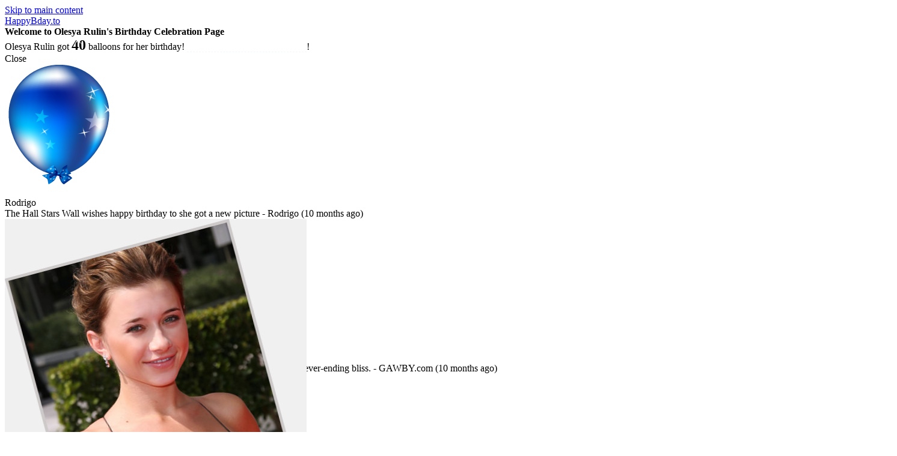

--- FILE ---
content_type: text/html; charset=utf-8
request_url: https://happybday.to/Olesya-Rulin
body_size: 15016
content:
<!DOCTYPE html>
<!--[if IEMobile 7]><html class="iem7"  lang="en" dir="ltr"><![endif]-->
<!--[if lte IE 6]><html class="lt-ie9 lt-ie8 lt-ie7"  lang="en" dir="ltr"><![endif]-->
<!--[if (IE 7)&(!IEMobile)]><html class="lt-ie9 lt-ie8"  lang="en" dir="ltr"><![endif]-->
<!--[if IE 8]><html class="lt-ie9"  lang="en" dir="ltr"><![endif]-->
<!--[if (gte IE 9)|(gt IEMobile 7)]><!--><html class="mdq-aware"  lang="en" dir="ltr"
  xmlns:content="http://purl.org/rss/1.0/modules/content/"
  xmlns:dc="http://purl.org/dc/terms/"
  xmlns:foaf="http://xmlns.com/foaf/0.1/"
  xmlns:og="http://ogp.me/ns#"
  xmlns:rdfs="http://www.w3.org/2000/01/rdf-schema#"
  xmlns:sioc="http://rdfs.org/sioc/ns#"
  xmlns:sioct="http://rdfs.org/sioc/types#"
  xmlns:skos="http://www.w3.org/2004/02/skos/core#"
  xmlns:xsd="http://www.w3.org/2001/XMLSchema#"><!--<![endif]-->

<head profile="http://www.w3.org/1999/xhtml/vocab">

  <meta charset="utf-8" />
<meta property="og:image" content="https://happybday.to/sites/all/themes/happybday/images/balloon1.png" />
<meta property="og:image" content="https://happybday.to/sites/all/themes/happybday/images/balloon2.png" />
<meta property="og:image" content="https://happybday.to/sites/all/themes/happybday/images/balloon3.png" />
<meta property="og:image" content="https://happybday.to/sites/all/themes/happybday/images/logo.jpg" />
<script src="https://www.google.com/recaptcha/api.js?hl=en" async="async" defer="defer"></script>
<meta name="Generator" content="Drupal 7 (http://drupal.org)" />
<link rel="canonical" href="/Olesya-Rulin" />
<link rel="shortlink" href="/node/2578" />
<link rel="shortcut icon" href="https://happybday.to/sites/all/themes/happybday/favicon.ico" type="image/vnd.microsoft.icon" />
  <title>
  Olesya Rulin's Birthday Celebration | HappyBday.to  </title>

  <meta name="MobileOptimized" content="width">
  <meta name="viewport" content="width=device-width">
  <meta name="HandheldFriendly" content="true">
  <meta http-equiv="cleartype" content="on">
  <link type="text/css" rel="stylesheet" href="https://happybday.to/sites/default/files/css/css_xE-rWrJf-fncB6ztZfd2huxqgxu4WO-qwma6Xer30m4.css" media="all" />
<link type="text/css" rel="stylesheet" href="https://happybday.to/sites/default/files/css/css_IoEPASs8P-5r05g2SNWObjq4Z3L1qnpf6AUHzJOv_Mw.css" media="all" />
<link type="text/css" rel="stylesheet" href="https://happybday.to/sites/default/files/css/css_5YbdHr5Ydl82DxADBrSxdn1QRG2JoYejHCFqvNm0E3w.css" media="all" />
<link type="text/css" rel="stylesheet" href="https://happybday.to/sites/default/files/css/css_MnXiytJtb186Ydycnpwpw34cuUsHaKc80ey5LiQXhSY.css" media="all" />
<link type="text/css" rel="stylesheet" href="https://fonts.googleapis.com/css?family=Open+Sans:400" media="all" />
<link type="text/css" rel="stylesheet" href="https://fonts.googleapis.com/css?family=Kalam" media="all" />
<style>body{background-color:}
</style>
<link type="text/css" rel="stylesheet" href="https://happybday.to/sites/default/files/css/css_wyoBuhVPbL09HGSDOEEAKH4ZtpY7gjKg43SONFSu-_4.css" media="all" />
	<script src="https://ajax.googleapis.com/ajax/libs/jquery/1.10.2/jquery.min.js"></script>
<script>window.jQuery || document.write("<script src='/sites/all/modules/jquery_update/replace/jquery/1.10/jquery.min.js'>\x3C/script>")</script>
<script src="https://happybday.to/sites/default/files/js/js_vSmhpx_T-AShyt_WMW5_TcwwxJP1imoVOa8jvwL_mxE.js"></script>
<script src="https://ajax.googleapis.com/ajax/libs/jqueryui/1.10.2/jquery-ui.min.js"></script>
<script>window.jQuery.ui || document.write("<script src='/sites/all/modules/jquery_update/replace/ui/ui/minified/jquery-ui.min.js'>\x3C/script>")</script>
<script src="https://happybday.to/sites/default/files/js/js_Y48xEZ-xZ8s7HH-4KZY3pRQfrw6M2fFCbatK_N6N_F0.js"></script>
<script src="https://happybday.to/sites/default/files/js/js_-1h1d8HEFBx5R01Di24GsmvaqZIMJDENIM2wWhtCAzI.js"></script>
<script src="https://happybday.to/sites/default/files/js/js_q8jGRW2IofgLxeEkaAg3OdjJlfizi9VEmJ_wOkeVfrQ.js"></script>
<script>jQuery.extend(Drupal.settings, {"basePath":"\/","pathPrefix":"","ajaxPageState":{"theme":"fontfolio","theme_token":"yxy-DijOKfHzh_dpN4j9wupl0yh50V8Q21xozbcmNqA","jquery_version":"1.10","js":{"https:\/\/ajax.googleapis.com\/ajax\/libs\/jquery\/1.10.2\/jquery.min.js":1,"0":1,"misc\/jquery.once.js":1,"misc\/drupal.js":1,"https:\/\/ajax.googleapis.com\/ajax\/libs\/jqueryui\/1.10.2\/jquery-ui.min.js":1,"1":1,"sites\/all\/modules\/jquery_update\/replace\/misc\/1.9\/jquery.ba-bbq.min.js":1,"sites\/all\/modules\/jquery_update\/replace\/misc\/1.9\/overlay-parent.js":1,"sites\/all\/modules\/jquery_update\/replace\/ui\/external\/jquery.cookie.js":1,"sites\/all\/modules\/jquery_update\/replace\/misc\/jquery.form.min.js":1,"misc\/ajax.js":1,"sites\/all\/modules\/jquery_update\/js\/jquery_update.js":1,"sites\/all\/modules\/custom_config\/script.js":1,"sites\/all\/modules\/captcha\/captcha.js":1,"misc\/textarea.js":1,"misc\/progress.js":1,"sites\/all\/modules\/ajax_comments\/ajax_comments.js":1,"sites\/all\/themes\/happybday\/js\/fontfolio.js":1,"sites\/all\/themes\/happybday\/js\/jquery-ui.min.js":1,"sites\/all\/themes\/happybday\/js\/jqfloat.min.js":1,"sites\/all\/themes\/happybday\/js\/jquery.ui.touch-punch.min.js":1,"sites\/all\/themes\/happybday\/js\/jquery.easing.1.3.js":1,"sites\/all\/themes\/happybday\/js\/jquery.mousewheel.js":1},"css":{"modules\/system\/system.base.css":1,"modules\/system\/system.menus.css":1,"modules\/system\/system.messages.css":1,"modules\/system\/system.theme.css":1,"misc\/ui\/jquery.ui.core.css":1,"misc\/ui\/jquery.ui.theme.css":1,"modules\/overlay\/overlay-parent.css":1,"modules\/comment\/comment.css":1,"sites\/all\/modules\/date\/date_api\/date.css":1,"sites\/all\/modules\/date\/date_popup\/themes\/datepicker.1.7.css":1,"modules\/field\/theme\/field.css":1,"modules\/node\/node.css":1,"modules\/search\/search.css":1,"modules\/user\/user.css":1,"sites\/all\/modules\/views\/css\/views.css":1,"sites\/all\/modules\/ckeditor\/css\/ckeditor.css":1,"sites\/all\/modules\/ctools\/css\/ctools.css":1,"https:\/\/fonts.googleapis.com\/css?family=Open+Sans:400":1,"https:\/\/fonts.googleapis.com\/css?family=Kalam":1,"0":1,"sites\/all\/themes\/happybday\/styles\/normalize.css":1,"sites\/all\/themes\/happybday\/styles\/fontfolio.css":1,"sites\/all\/themes\/happybday\/styles\/my-custom\/my-custom-ff.css":1,"sites\/all\/themes\/happybday\/styles\/fontfolio-md-queries.css":1,"sites\/all\/themes\/happybday\/styles\/my-custom\/my-custom-ff-md-queries.css":1}},"overlay":{"paths":{"admin":"node\/*\/edit\nnode\/*\/delete\nnode\/*\/revisions\nnode\/*\/revisions\/*\/revert\nnode\/*\/revisions\/*\/delete\nnode\/add\nnode\/add\/*\noverlay\/dismiss-message\nuser\nuser\/*\nuser\/login\nusers\/*\ncontact\nuser\/*\/shortcuts\nadmin\nadmin\/*\nbatch\ntaxonomy\/term\/*\/edit\nuser\/*\/cancel\nuser\/*\/edit\nuser\/*\/edit\/*","non_admin":""},"pathPrefixes":[],"ajaxCallback":"overlay-ajax"},"urlIsAjaxTrusted":{"\/Olesya-Rulin":true,"\/Olesya-Rulin?destination=node\/2578":true,"\/system\/ajax":true,"\/comment\/reply\/2578":true},"ajax":{"edit-submit":{"callback":"ajax_comments_submit_js","wrapper":"ajax-comment-072531800-1769105149","method":"replaceWith","effect":"fade","event":"mousedown","keypress":true,"prevent":"click","url":"\/system\/ajax","submit":{"_triggering_element_name":"op","_triggering_element_value":"Save"}}}});</script>
    <!--[if lt IE 9]>
    <script src="/sites/all/themes/happybday/js/html5.js"></script>
    <![endif]-->
	
	<script type='text/javascript' src='//platform-api.sharethis.com/js/sharethis.js#property=5d3dac11c44880001354fc6e&product=inline-share-buttons' async='async'></script>

</head>
<body class="html not-front not-logged-in page-node page-node- page-node-2578 node-type-bday no-sidebars" >

<div id="fb-root"></div>
<script>(function(d, s, id) {
  var js, fjs = d.getElementsByTagName(s)[0];
  if (d.getElementById(id)) return;
  js = d.createElement(s); js.id = id;
  js.src = "//connect.facebook.net/en_US/sdk.js#xfbml=1&appId=737879346260516&version=v2.0";
  fjs.parentNode.insertBefore(js, fjs);
}(document, 'script', 'facebook-jssdk'));</script>

  <div id="skip-link">
    <a href="#content" class="element-invisible element-focusable">Skip to main content</a>
  </div>
	<div id='welcome_bar'>
		<span>
			<a href='/'>HappyBday.to</a>
			<div id='welcome_bar_like'></div>
		</span>
		</div>    
<div id='ribbon' style=''>
				<div id='ribbon_content'><b>Welcome to Olesya Rulin's Birthday Celebration Page</b><br />
		<div>Olesya Rulin got <b style='font-size: 24px;'>40</b> balloons for her birthday! <a  href='#' onclick='loadCommentForm()' style='color: #FFF; border-bottom: aliceblue dashed 1px; text-decoration: none'>Gift her more message balloons</a>! </div></div>
			</div>
			<div id='gift_balloon' class='build_card'>
				<div class='close' onclick='jQuery("#gift_balloon").hide()'>Close</div>
			</div>
			<script>
				$ = jQuery;
				gift_balloon = $('#gift_balloon');
				function loadCommentForm() {
					$('#comments').appendTo('#gift_balloon');
					gift_balloon.show().css('box-shadow', '0 0 0 9999px rgba(0,0,0,0.6)'); 
				}
				$(document).ready(function(){
					$('#comment-wrapper-nid-2578').bind('DOMSubtreeModified', function(e) {
						setTimeout(function() {
							if (gift_balloon.is(':visible') && $('.error').length == 0) {
								$(window).scrollTop(0);
								gift_balloon.hide();
								location.reload();
							}
						}, 4000);
					});
				});
			</script>
			
		<script>
		$ = jQuery;
		$(document).ready(function() {
			$('.float').jqFloat({
				width: 40,
				height: 80,
				speed: 5000
			});
		});
		$(function() {
			$('body').css('overflow-x', 'hidden');
			$('.draggable').draggable();
			$('.balloon_wrap').click(function() {
				var this_ballon = $( this );
				var balloon_card = this_ballon.find('.balloon_card');
				var balloon_meme = this_ballon.find('.balloon_meme');
				if ($(window).width() <= mobile_size ) {
					$('.balloon_wrap').css({'zIndex': 1});
					this_ballon.find('.balloon_card_name').toggle();
					balloon_card.toggle().css({'zIndex': 999});
					balloon_meme.toggle().css({'zIndex': 999});
				} else {
					resetBalloonCards();
					this_ballon.find('.balloon_card_name').hide();
					balloon_card.show().css({'zIndex': 999});
					balloon_meme.show().css({'zIndex': 999});
					repositionMemeCard(this_ballon, balloon_meme);
				}
				if (this_ballon.find('.bday_card').length == 0) {
					this_ballon.append("<img src='/sites/all/themes/happybday/images/heart_small.gif' style='position: absolute; top:0; left: 20%;' />");
					this_ballon.find('.float').stop(); //stop floating
					//things = $('.balloon_wrap');
					//this_ballon = $(things[Math.floor(Math.random()*things.length)]);
					var ajax_load = '<p><img src=\'/sites/all/themes/happybday/images/loading.gif\' style=\'width:16px;height:11px\' />Opening...</p>';
					var loadUrl = '/_load_card.php?card='+this_ballon.attr('card');
					//var fb_like = $( '.welcome_bar_like' ).clone().css({'zIndex': 99999, 'position': 'absolute'}); then use .before(fb_like);
					balloon_meme.html(ajax_load).load(loadUrl);
				}
				this_ballon.css({'z-index':'99'});
			});
		});
		</script>
		<div id='ballon_area' style='height: 400px; '>
	  <img src='/sites/all/themes/happybday/images/blink.png'  style='position: absolute; top: 579px; left: 46%; z-index: 3; zoom: 0.5; -webkit-transform: rotate(54deg); -moz-transform: rotate(54deg); -ms-transform: rotate(54deg); -o-transform: rotate(54deg);' />
		<div class='balloon_wrap draggable small' card="%7B%22tid%22%3A%227098653%22%2C%22text%22%3A%22The+Hall+Stars+Wall+wishes+happy+birthday+to+she+got+a+new+picture+++%22%2C%22user%22%3A%22Rodrigo%22%2C%22pics%22%3A%22%22%2C%22fav%22%3A%220%22%2C%22created%22%3A%222025-03-17+18%3A27%3A58%22%2C%22card_pic%22%3A%22%22%2C%22time_ago%22%3A%2210+months+ago%22%2C%22current_url%22%3A%22%5C%2FOlesya-Rulin%22%7D" style='top: 3%; left: 39%;  '>
			<div class='balloon float' style=' '>
				
				<img title='Drag me' alt='birthday balloon' src='/sites/all/themes/happybday/images/balloon1.png' />
				
				<div class='balloon_card_name card grey '>
					<br />Rodrigo
				</div>
				<div class='balloon_card card '>
					The Hall Stars Wall wishes happy birthday to she got a new picture   
					<span class='grey'> - Rodrigo</span>
					<span class='grey'> (10 months ago)</span>
				</div>
				<div class='balloon_meme card' style='display: none'></div>
			</div>
		</div><img src='/sites/all/themes/happybday/images/blink.png'  style='position: absolute; top: 102px; left: 83%; z-index: 0; zoom: 0.7; -webkit-transform: rotate(21deg); -moz-transform: rotate(21deg); -ms-transform: rotate(21deg); -o-transform: rotate(21deg);' />
		<div class='balloon_wrap draggable small' card="%7B%22tid%22%3A%227098401%22%2C%22text%22%3A%22Happy+Birthday+Olesya+Rulin%21+May+you+be+gifted+with+life+s+biggest+joys+and+never-ending+bliss.+%22%2C%22user%22%3A%22GAWBY.com%22%2C%22pics%22%3A%22%22%2C%22fav%22%3A%220%22%2C%22created%22%3A%222025-03-17+11%3A46%3A38%22%2C%22card_pic%22%3A%22%22%2C%22time_ago%22%3A%2210+months+ago%22%2C%22current_url%22%3A%22%5C%2FOlesya-Rulin%22%7D" style='top: 1%; left: 70%;  '>
			<div class='balloon float' style=' '>
				
				<img title='Drag me' alt='birthday balloon' src='/sites/all/themes/happybday/images/balloon2.png' />
				
				<div class='balloon_card_name card grey '>
					<br />GAWBY.com
				</div>
				<div class='balloon_card card '>
					Happy Birthday Olesya Rulin! May you be gifted with life s biggest joys and never-ending bliss. 
					<span class='grey'> - GAWBY.com</span>
					<span class='grey'> (10 months ago)</span>
				</div>
				<div class='balloon_meme card' style='display: none'></div>
			</div>
		</div><img src='/sites/all/themes/happybday/images/blink.png'  style='position: absolute; top: 436px; left: 81%; z-index: 0; zoom: 0.8; -webkit-transform: rotate(144deg); -moz-transform: rotate(144deg); -ms-transform: rotate(144deg); -o-transform: rotate(144deg);' />
		<div class='balloon_wrap draggable small' card="%7B%22tid%22%3A%227097837%22%2C%22text%22%3A%22Happy+birthday+Olesya+Rulin%21+%22%2C%22user%22%3A%22Danielle+%7C+Star+Wars+%26+Marvel+Spoilers+%23SaveWillow%22%2C%22pics%22%3A%22%5B%5C%22http%3A%5C%5C%5C%2F%5C%5C%5C%2Fpbs.twimg.com%5C%5C%5C%2Fmedia%5C%5C%5C%2FFraNsSrWAAAMOP5.jpg%5C%22%5D%22%2C%22fav%22%3A%220%22%2C%22created%22%3A%222025-03-17+00%3A52%3A30%22%2C%22card_pic%22%3A%22http%3A%5C%2F%5C%2Fpbs.twimg.com%5C%2Fmedia%5C%2FFraNsSrWAAAMOP5.jpg%22%2C%22time_ago%22%3A%2210+months+ago%22%2C%22current_url%22%3A%22%5C%2FOlesya-Rulin%22%7D" style='top: 2%; left: 44%;  '>
			<div class='balloon float' style=' '>
				
				<img title='Drag me' alt='birthday balloon' src='/sites/all/themes/happybday/images/balloon3.png' />
				
				<div class='balloon_card_name card grey '>
					<br />Danielle | Star Wars & Marvel Spoilers #SaveWillow
				</div>
				<div class='balloon_card card '>
					Happy birthday Olesya Rulin! 
					<span class='grey'> - Danielle | Star Wars & Marvel Spoilers #SaveWillow</span>
					<span class='grey'> (10 months ago)</span>
				</div>
				<div class='balloon_meme card' style='display: none'></div>
			</div>
		</div><img src='/sites/all/themes/happybday/images/blink.png'  style='position: absolute; top: 482px; left: 83%; z-index: 3; zoom: 0.6; -webkit-transform: rotate(28deg); -moz-transform: rotate(28deg); -ms-transform: rotate(28deg); -o-transform: rotate(28deg);' />
		<div class='balloon_wrap draggable small' card="%7B%22tid%22%3A%227097743%22%2C%22text%22%3A%22Happy+Birthday+Rob+Lowe%2C+John+Boyega%2C+Brittany+Daniel%2C+Gary+Sinise%2C+Tamar+Braxton%2C+and+Olesya+Rulin+++%22%2C%22user%22%3A%22Nicole+Grant%22%2C%22pics%22%3A%22%5B%5C%22http%3A%5C%5C%5C%2F%5C%5C%5C%2Fpbs.twimg.com%5C%5C%5C%2Fmedia%5C%5C%5C%2FFrZQ8DeXwAAxIc3.jpg%5C%22%5D%22%2C%22fav%22%3A%220%22%2C%22created%22%3A%222025-03-16+20%3A25%3A28%22%2C%22card_pic%22%3A%22http%3A%5C%2F%5C%2Fpbs.twimg.com%5C%2Fmedia%5C%2FFrZQ8DeXwAAxIc3.jpg%22%2C%22time_ago%22%3A%2210+months+ago%22%2C%22current_url%22%3A%22%5C%2FOlesya-Rulin%22%7D" style='top: 5%; left: 28%;  '>
			<div class='balloon float' style=' '>
				
				<img title='Drag me' alt='birthday balloon' src='/sites/all/themes/happybday/images/balloon4.png' />
				
				<div class='balloon_card_name card grey '>
					<br />Nicole Grant
				</div>
				<div class='balloon_card card '>
					Happy Birthday Rob Lowe, John Boyega, Brittany Daniel, Gary Sinise, Tamar Braxton, and Olesya Rulin   
					<span class='grey'> - Nicole Grant</span>
					<span class='grey'> (10 months ago)</span>
				</div>
				<div class='balloon_meme card' style='display: none'></div>
			</div>
		</div><img src='/sites/all/themes/happybday/images/blink.png'  style='position: absolute; top: 64px; left: 2%; z-index: 0; zoom: 0.8; -webkit-transform: rotate(95deg); -moz-transform: rotate(95deg); -ms-transform: rotate(95deg); -o-transform: rotate(95deg);' />
		<div class='balloon_wrap draggable small' card="%7B%22tid%22%3A%226654598%22%2C%22text%22%3A%22Happy+Birthday+to+Olesya+Rulin+%28Russian-American+Film+Actress%2C+Television+Actress+%26amp%3B+Soap+Opera+Actress%29%5Cn+-+Other+Na+%22%2C%22user%22%3A%22Celebrity+Born%22%2C%22pics%22%3A%22%22%2C%22fav%22%3A%221%22%2C%22created%22%3A%222025-03-17+08%3A14%3A49%22%2C%22card_pic%22%3A%22%22%2C%22time_ago%22%3A%2210+months+ago%22%2C%22current_url%22%3A%22%5C%2FOlesya-Rulin%22%7D" style='top: 4%; left: 21%;  '>
			<div class='balloon float' style=' '>
				
				<img title='Drag me' alt='birthday balloon' src='/sites/all/themes/happybday/images/balloon5.png' />
				
				<div class='balloon_card_name card grey '>
					<br />Celebrity Born
				</div>
				<div class='balloon_card card '>
					Happy Birthday to Olesya Rulin (Russian-American Film Actress, Television Actress &amp; Soap Opera Actress)
 - Other Na 
					<span class='grey'> - Celebrity Born</span>
					<span class='grey'> (10 months ago)</span>
				</div>
				<div class='balloon_meme card' style='display: none'></div>
			</div>
		</div><img src='/sites/all/themes/happybday/images/blink.png'  style='position: absolute; top: 291px; left: 69%; z-index: 2; zoom: 0.8; -webkit-transform: rotate(122deg); -moz-transform: rotate(122deg); -ms-transform: rotate(122deg); -o-transform: rotate(122deg);' />
		<div class='balloon_wrap draggable small' card="%7B%22tid%22%3A%226653951%22%2C%22text%22%3A%22Mar+17+Happy+Birthday+part+2%3A+Amelia+Heinle%2C+Marisa+Coughlan%2C+Natalie+Zea%2C+Brittany+Dan+%22%2C%22user%22%3A%22Kenneth+Johnson%22%2C%22pics%22%3A%22%22%2C%22fav%22%3A%220%22%2C%22created%22%3A%222025-03-16+20%3A25%3A36%22%2C%22card_pic%22%3A%22%22%2C%22time_ago%22%3A%2210+months+ago%22%2C%22current_url%22%3A%22%5C%2FOlesya-Rulin%22%7D" style='top: -1%; left: 47%;  '>
			<div class='balloon float' style=' '>
				
				<img title='Drag me' alt='birthday balloon' src='/sites/all/themes/happybday/images/balloon4.png' />
				
				<div class='balloon_card_name card grey '>
					<br />Kenneth Johnson
				</div>
				<div class='balloon_card card '>
					Mar 17 Happy Birthday part 2: Amelia Heinle, Marisa Coughlan, Natalie Zea, Brittany Dan 
					<span class='grey'> - Kenneth Johnson</span>
					<span class='grey'> (10 months ago)</span>
				</div>
				<div class='balloon_meme card' style='display: none'></div>
			</div>
		</div><img src='/sites/all/themes/happybday/images/blink.png'  style='position: absolute; top: 487px; left: 54%; z-index: 0; zoom: 0.7; -webkit-transform: rotate(102deg); -moz-transform: rotate(102deg); -ms-transform: rotate(102deg); -o-transform: rotate(102deg);' />
		<div class='balloon_wrap draggable small' card="%7B%22tid%22%3A%226090454%22%2C%22text%22%3A%22+It+s+time+to+celebrate%21+Olesya+Rulin+%28Movie+Actress%29%2C+35+years+old.%5CnA+wish+for+you+on+your+birthday%2C+whatever+you+%22%2C%22user%22%3A%22Allfamous.org%22%2C%22pics%22%3A%22%22%2C%22fav%22%3A%220%22%2C%22created%22%3A%222025-03-17+20%3A19%3A18%22%2C%22card_pic%22%3A%22%22%2C%22time_ago%22%3A%2210+months+ago%22%2C%22current_url%22%3A%22%5C%2FOlesya-Rulin%22%7D" style='top: 1%; left: 9%;  '>
			<div class='balloon ' style=' '>
				
				<img title='Drag me' alt='birthday balloon' src='/sites/all/themes/happybday/images/balloon3.png' />
				
				<div class='balloon_card_name card grey '>
					<br />Allfamous.org
				</div>
				<div class='balloon_card card '>
					 It s time to celebrate! Olesya Rulin (Movie Actress), 35 years old.
A wish for you on your birthday, whatever you 
					<span class='grey'> - Allfamous.org</span>
					<span class='grey'> (10 months ago)</span>
				</div>
				<div class='balloon_meme card' style='display: none'></div>
			</div>
		</div><img src='/sites/all/themes/happybday/images/blink.png'  style='position: absolute; top: 256px; left: 86%; z-index: 0; zoom: 0.5; -webkit-transform: rotate(19deg); -moz-transform: rotate(19deg); -ms-transform: rotate(19deg); -o-transform: rotate(19deg);' />
		<div class='balloon_wrap draggable small' card="%7B%22tid%22%3A%226087325%22%2C%22text%22%3A%22Happy+Birthday+to+Olesya+Rulin+whose+Primal+Astrology+sign+is+the+Stingray%21++%22%2C%22user%22%3A%22Primal+Astrology+%28Official%29%22%2C%22pics%22%3A%22%22%2C%22fav%22%3A%220%22%2C%22created%22%3A%222025-03-17+10%3A20%3A07%22%2C%22card_pic%22%3A%22%22%2C%22time_ago%22%3A%2210+months+ago%22%2C%22current_url%22%3A%22%5C%2FOlesya-Rulin%22%7D" style='top: 0%; left: 25%;  '>
			<div class='balloon float' style=' '>
				
				<img title='Drag me' alt='birthday balloon' src='/sites/all/themes/happybday/images/balloon2.png' />
				
				<div class='balloon_card_name card grey '>
					<br />Primal Astrology (Official)
				</div>
				<div class='balloon_card card '>
					Happy Birthday to Olesya Rulin whose Primal Astrology sign is the Stingray!  
					<span class='grey'> - Primal Astrology (Official)</span>
					<span class='grey'> (10 months ago)</span>
				</div>
				<div class='balloon_meme card' style='display: none'></div>
			</div>
		</div><img src='/sites/all/themes/happybday/images/blink.png'  style='position: absolute; top: 543px; left: 21%; z-index: 3; zoom: 0.6; -webkit-transform: rotate(69deg); -moz-transform: rotate(69deg); -ms-transform: rotate(69deg); -o-transform: rotate(69deg);' />
		<div class='balloon_wrap draggable small' card="%7B%22tid%22%3A%226087016%22%2C%22text%22%3A%22+Happy+birthday+Ms.+Olesya+Rulin.+I+hope+you+enjoy+your+special+day%21+I+hope+you+continue+to+be+a+lovely+%22%2C%22user%22%3A%22Joaquin+Gloria+IV%22%2C%22pics%22%3A%22%22%2C%22fav%22%3A%220%22%2C%22created%22%3A%222025-03-17+07%3A41%3A40%22%2C%22card_pic%22%3A%22%22%2C%22time_ago%22%3A%2210+months+ago%22%2C%22current_url%22%3A%22%5C%2FOlesya-Rulin%22%7D" style='top: 4%; left: 9%;  '>
			<div class='balloon ' style=' '>
				
				<img title='Drag me' alt='birthday balloon' src='/sites/all/themes/happybday/images/balloon1.png' />
				
				<div class='balloon_card_name card grey '>
					<br />Joaquin Gloria IV
				</div>
				<div class='balloon_card card '>
					 Happy birthday Ms. Olesya Rulin. I hope you enjoy your special day! I hope you continue to be a lovely 
					<span class='grey'> - Joaquin Gloria IV</span>
					<span class='grey'> (10 months ago)</span>
				</div>
				<div class='balloon_meme card' style='display: none'></div>
			</div>
		</div><img src='/sites/all/themes/happybday/images/blink.png'  style='position: absolute; top: 164px; left: 72%; z-index: 0; zoom: 0.4; -webkit-transform: rotate(58deg); -moz-transform: rotate(58deg); -ms-transform: rotate(58deg); -o-transform: rotate(58deg);' />
		<div class='balloon_wrap draggable small' card="%7B%22tid%22%3A%225407959%22%2C%22text%22%3A%22Olesya+Rulin+March+17+Sending+Very+Happy+Birthday+Wishes%21+All+the+Best%21++%22%2C%22user%22%3A%22ELIOT+RAFF%5Cu00cdT%22%2C%22pics%22%3A%22%22%2C%22fav%22%3A%221%22%2C%22created%22%3A%222025-03-17+15%3A56%3A37%22%2C%22card_pic%22%3A%22%22%2C%22time_ago%22%3A%2210+months+ago%22%2C%22current_url%22%3A%22%5C%2FOlesya-Rulin%22%7D" style='top: 4%; left: 71%;  '>
			<div class='balloon float' style=' '>
				
				<img title='Drag me' alt='birthday balloon' src='/sites/all/themes/happybday/images/balloon0.png' />
				
				<div class='balloon_card_name card grey '>
					<br />ELIOT RAFFÍT
				</div>
				<div class='balloon_card card '>
					Olesya Rulin March 17 Sending Very Happy Birthday Wishes! All the Best!  
					<span class='grey'> - ELIOT RAFFÍT</span>
					<span class='grey'> (10 months ago)</span>
				</div>
				<div class='balloon_meme card' style='display: none'></div>
			</div>
		</div><img src='/sites/all/themes/happybday/images/blink.png'  style='position: absolute; top: 125px; left: 36%; z-index: 0; zoom: 0.8; -webkit-transform: rotate(152deg); -moz-transform: rotate(152deg); -ms-transform: rotate(152deg); -o-transform: rotate(152deg);' />
		<div class='balloon_wrap draggable small' card="%7B%22tid%22%3A%225406859%22%2C%22text%22%3A%22Happy+Birthday+to+Olesya+Rulin+%28+May+God+bless+you+with+all+the+happiness.+%22%2C%22user%22%3A%22Healthy+Celeb%22%2C%22pics%22%3A%22%22%2C%22fav%22%3A%220%22%2C%22created%22%3A%222025-03-16+23%3A30%3A05%22%2C%22card_pic%22%3A%22%22%2C%22time_ago%22%3A%2210+months+ago%22%2C%22current_url%22%3A%22%5C%2FOlesya-Rulin%22%7D" style='top: 3%; left: 81%;  '>
			<div class='balloon ' style=' '>
				
				<img title='Drag me' alt='birthday balloon' src='/sites/all/themes/happybday/images/balloon1.png' />
				
				<div class='balloon_card_name card grey '>
					<br />Healthy Celeb
				</div>
				<div class='balloon_card card '>
					Happy Birthday to Olesya Rulin ( May God bless you with all the happiness. 
					<span class='grey'> - Healthy Celeb</span>
					<span class='grey'> (10 months ago)</span>
				</div>
				<div class='balloon_meme card' style='display: none'></div>
			</div>
		</div><img src='/sites/all/themes/happybday/images/blink.png'  style='position: absolute; top: 299px; left: 66%; z-index: 2; zoom: 0.4; -webkit-transform: rotate(53deg); -moz-transform: rotate(53deg); -ms-transform: rotate(53deg); -o-transform: rotate(53deg);' />
		<div class='balloon_wrap draggable small' card="%7B%22tid%22%3A%224828829%22%2C%22text%22%3A%22HAPPY+33rd+BIRTHDAY+to+OLESYA+RULIN%21%21+%5Cn++Born+Olesya+Yurivna+Rulin%2C+Russian-American+actress.+She+is+best+known++fo+%22%2C%22user%22%3A%22spacewoman+reporter%22%2C%22pics%22%3A%22%22%2C%22fav%22%3A%221%22%2C%22created%22%3A%222025-03-17+13%3A07%3A58%22%2C%22card_pic%22%3A%22%22%2C%22time_ago%22%3A%2210+months+ago%22%2C%22current_url%22%3A%22%5C%2FOlesya-Rulin%22%7D" style='top: 0%; left: 26%;  '>
			<div class='balloon float' style=' '>
				
				<img title='Drag me' alt='birthday balloon' src='/sites/all/themes/happybday/images/balloon2.png' />
				
				<div class='balloon_card_name card grey '>
					<br />spacewoman reporter
				</div>
				<div class='balloon_card card '>
					HAPPY 33rd BIRTHDAY to OLESYA RULIN!! 
  Born Olesya Yurivna Rulin, Russian-American actress. She is best known  fo 
					<span class='grey'> - spacewoman reporter</span>
					<span class='grey'> (10 months ago)</span>
				</div>
				<div class='balloon_meme card' style='display: none'></div>
			</div>
		</div><img src='/sites/all/themes/happybday/images/blink.png'  style='position: absolute; top: 358px; left: 61%; z-index: 3; zoom: 0.6; -webkit-transform: rotate(10deg); -moz-transform: rotate(10deg); -ms-transform: rotate(10deg); -o-transform: rotate(10deg);' />
		<div class='balloon_wrap draggable small' card="%7B%22tid%22%3A%224828525%22%2C%22text%22%3A%22Happy+33rd+birthday+Olesya+Rulin+more+know+as+Kelsi+in+High+school+musical+sexy+nerdy+chick+%22%2C%22user%22%3A%22NUDE+celebs+%26+porn%22%2C%22pics%22%3A%22%22%2C%22fav%22%3A%221%22%2C%22created%22%3A%222025-03-17+09%3A04%3A24%22%2C%22card_pic%22%3A%22%22%2C%22time_ago%22%3A%2210+months+ago%22%2C%22current_url%22%3A%22%5C%2FOlesya-Rulin%22%7D" style='top: 6%; left: 63%;  '>
			<div class='balloon ' style=' '>
				
				<img title='Drag me' alt='birthday balloon' src='/sites/all/themes/happybday/images/balloon3.png' />
				
				<div class='balloon_card_name card grey '>
					<br />NUDE celebs & porn
				</div>
				<div class='balloon_card card '>
					Happy 33rd birthday Olesya Rulin more know as Kelsi in High school musical sexy nerdy chick 
					<span class='grey'> - NUDE celebs & porn</span>
					<span class='grey'> (10 months ago)</span>
				</div>
				<div class='balloon_meme card' style='display: none'></div>
			</div>
		</div><img src='/sites/all/themes/happybday/images/blink.png'  style='position: absolute; top: 349px; left: 10%; z-index: 1; zoom: 0.6; -webkit-transform: rotate(87deg); -moz-transform: rotate(87deg); -ms-transform: rotate(87deg); -o-transform: rotate(87deg);' />
		<div class='balloon_wrap draggable small' card="%7B%22tid%22%3A%224828315%22%2C%22text%22%3A%22Happy+Birthday%3A+Olesya+Rulin+%22%2C%22user%22%3A%22WILDsound+Festival+Review%22%2C%22pics%22%3A%22%22%2C%22fav%22%3A%220%22%2C%22created%22%3A%222025-03-17+07%3A22%3A50%22%2C%22card_pic%22%3A%22%22%2C%22time_ago%22%3A%2210+months+ago%22%2C%22current_url%22%3A%22%5C%2FOlesya-Rulin%22%7D" style='top: 8%; left: 6%;  '>
			<div class='balloon float' style=' '>
				
				<img title='Drag me' alt='birthday balloon' src='/sites/all/themes/happybday/images/balloon4.png' />
				
				<div class='balloon_card_name card grey '>
					<br />WILDsound Festival Review
				</div>
				<div class='balloon_card card '>
					Happy Birthday: Olesya Rulin 
					<span class='grey'> - WILDsound Festival Review</span>
					<span class='grey'> (10 months ago)</span>
				</div>
				<div class='balloon_meme card' style='display: none'></div>
			</div>
		</div><img src='/sites/all/themes/happybday/images/blink.png'  style='position: absolute; top: 482px; left: 69%; z-index: 3; zoom: 0.4; -webkit-transform: rotate(177deg); -moz-transform: rotate(177deg); -ms-transform: rotate(177deg); -o-transform: rotate(177deg);' />
		<div class='balloon_wrap draggable small' card="%7B%22tid%22%3A%224828008%22%2C%22text%22%3A%22I+grew+up+in+a+village+of+12+houses.+We+had+a+well+and+a+cow.+Olesya+Rulin%5CnHappy+Birthday+Beautiful+Mam+%22%2C%22user%22%3A%22Mir+Najib%22%2C%22pics%22%3A%22%5B%5C%22http%3A%5C%5C%5C%2F%5C%5C%5C%2Fpbs.twimg.com%5C%5C%5C%2Fmedia%5C%5C%5C%2FD12zR3YXcAEzvQv.jpg%5C%22%5D%22%2C%22fav%22%3A%220%22%2C%22created%22%3A%222025-03-17+03%3A12%3A14%22%2C%22card_pic%22%3A%22http%3A%5C%2F%5C%2Fpbs.twimg.com%5C%2Fmedia%5C%2FD12zR3YXcAEzvQv.jpg%22%2C%22time_ago%22%3A%2210+months+ago%22%2C%22current_url%22%3A%22%5C%2FOlesya-Rulin%22%7D" style='top: 9%; left: 0%;  '>
			<div class='balloon ' style=' '>
				
				<img title='Drag me' alt='birthday balloon' src='/sites/all/themes/happybday/images/balloon5.png' />
				
				<div class='balloon_card_name card grey '>
					<br />Mir Najib
				</div>
				<div class='balloon_card card '>
					I grew up in a village of 12 houses. We had a well and a cow. Olesya Rulin
Happy Birthday Beautiful Mam 
					<span class='grey'> - Mir Najib</span>
					<span class='grey'> (10 months ago)</span>
				</div>
				<div class='balloon_meme card' style='display: none'></div>
			</div>
		</div><img src='/sites/all/themes/happybday/images/blink.png'  style='position: absolute; top: 378px; left: 32%; z-index: 2; zoom: 0.4; -webkit-transform: rotate(35deg); -moz-transform: rotate(35deg); -ms-transform: rotate(35deg); -o-transform: rotate(35deg);' />
		<div class='balloon_wrap draggable small' card="%7B%22tid%22%3A%224161931%22%2C%22text%22%3A%22+Happy+birthday+to+the+lovely+Olesya+Rulin.+I+hope+you+have+a+wonderful+day+and+a+bright+future.+Thanks+for+reading%2CSM%22%2C%22user%22%3A%22Scott+Mair%22%2C%22pics%22%3A%22%22%2C%22fav%22%3A%220%22%2C%22created%22%3A%222025-03-17+18%3A07%3A18%22%2C%22card_pic%22%3A%22%22%2C%22time_ago%22%3A%2210+months+ago%22%2C%22current_url%22%3A%22%5C%2FOlesya-Rulin%22%7D" style='top: 8%; left: 16%;  '>
			<div class='balloon float' style=' '>
				
				<img title='Drag me' alt='birthday balloon' src='/sites/all/themes/happybday/images/balloon4.png' />
				
				<div class='balloon_card_name card grey '>
					<br />Scott Mair
				</div>
				<div class='balloon_card card '>
					 Happy birthday to the lovely Olesya Rulin. I hope you have a wonderful day and a bright future. Thanks for reading,SM
					<span class='grey'> - Scott Mair</span>
					<span class='grey'> (10 months ago)</span>
				</div>
				<div class='balloon_meme card' style='display: none'></div>
			</div>
		</div><img src='/sites/all/themes/happybday/images/blink.png'  style='position: absolute; top: 372px; left: 78%; z-index: 2; zoom: 0.6; -webkit-transform: rotate(58deg); -moz-transform: rotate(58deg); -ms-transform: rotate(58deg); -o-transform: rotate(58deg);' />
		<div class='balloon_wrap draggable small' card="%7B%22tid%22%3A%224161898%22%2C%22text%22%3A%22+++We+wish+a+very+happy+birthday+to+the+talented+and+gorgeous+Olesya+Rulin%21+%5Cu00a1Feliz+cumplea%5Cu00f1os+%22%2C%22user%22%3A%22Red+Maple%22%2C%22pics%22%3A%22%5B%5C%22http%3A%5C%5C%5C%2F%5C%5C%5C%2Fpbs.twimg.com%5C%5C%5C%2Fmedia%5C%5C%5C%2FDYiIVnZVwAAfOtS.jpg%5C%22%5D%22%2C%22fav%22%3A%220%22%2C%22created%22%3A%222025-03-17+17%3A17%3A05%22%2C%22card_pic%22%3A%22http%3A%5C%2F%5C%2Fpbs.twimg.com%5C%2Fmedia%5C%2FDYiIVnZVwAAfOtS.jpg%22%2C%22time_ago%22%3A%2210+months+ago%22%2C%22current_url%22%3A%22%5C%2FOlesya-Rulin%22%7D" style='top: 7%; left: 0%;  '>
			<div class='balloon ' style=' '>
				
				<img title='Drag me' alt='birthday balloon' src='/sites/all/themes/happybday/images/balloon3.png' />
				
				<div class='balloon_card_name card grey '>
					<br />Red Maple
				</div>
				<div class='balloon_card card '>
					   We wish a very happy birthday to the talented and gorgeous Olesya Rulin! ¡Feliz cumpleaños 
					<span class='grey'> - Red Maple</span>
					<span class='grey'> (10 months ago)</span>
				</div>
				<div class='balloon_meme card' style='display: none'></div>
			</div>
		</div><img src='/sites/all/themes/happybday/images/blink.png'  style='position: absolute; top: 219px; left: 32%; z-index: 0; zoom: 0.6; -webkit-transform: rotate(73deg); -moz-transform: rotate(73deg); -ms-transform: rotate(73deg); -o-transform: rotate(73deg);' />
		<div class='balloon_wrap draggable small' card="%7B%22tid%22%3A%224161691%22%2C%22text%22%3A%22Happy+Birthday+Olesya+Rulin%21+%22%2C%22user%22%3A%22Did+That+Guy+Just+Say%3F%22%2C%22pics%22%3A%22%5B%5C%22http%3A%5C%5C%5C%2F%5C%5C%5C%2Fpbs.twimg.com%5C%5C%5C%2Fmedia%5C%5C%5C%2FDYhdvt8VQAATY5a.jpg%5C%22%5D%22%2C%22fav%22%3A%220%22%2C%22created%22%3A%222025-03-17+14%3A11%3A25%22%2C%22card_pic%22%3A%22http%3A%5C%2F%5C%2Fpbs.twimg.com%5C%2Fmedia%5C%2FDYhdvt8VQAATY5a.jpg%22%2C%22time_ago%22%3A%2210+months+ago%22%2C%22current_url%22%3A%22%5C%2FOlesya-Rulin%22%7D" style='top: 3%; left: 3%;  '>
			<div class='balloon float' style=' '>
				
				<img title='Drag me' alt='birthday balloon' src='/sites/all/themes/happybday/images/balloon2.png' />
				
				<div class='balloon_card_name card grey '>
					<br />Did That Guy Just Say?
				</div>
				<div class='balloon_card card '>
					Happy Birthday Olesya Rulin! 
					<span class='grey'> - Did That Guy Just Say?</span>
					<span class='grey'> (10 months ago)</span>
				</div>
				<div class='balloon_meme card' style='display: none'></div>
			</div>
		</div><img src='/sites/all/themes/happybday/images/blink.png'  style='position: absolute; top: 303px; left: 11%; z-index: 0; zoom: 0.5; -webkit-transform: rotate(120deg); -moz-transform: rotate(120deg); -ms-transform: rotate(120deg); -o-transform: rotate(120deg);' />
		<div class='balloon_wrap draggable small' card="%7B%22tid%22%3A%224161599%22%2C%22text%22%3A%22Happy+birthday+Olesya+Rulin%5Cn%5Cn%22%2C%22user%22%3A%22ATOM+RECORDS%22%2C%22pics%22%3A%22%22%2C%22fav%22%3A%220%22%2C%22created%22%3A%222025-03-17+13%3A00%3A33%22%2C%22card_pic%22%3A%22%22%2C%22time_ago%22%3A%2210+months+ago%22%2C%22current_url%22%3A%22%5C%2FOlesya-Rulin%22%7D" style='top: 0%; left: 0%;  '>
			<div class='balloon ' style=' '>
				
				<img title='Drag me' alt='birthday balloon' src='/sites/all/themes/happybday/images/balloon1.png' />
				
				<div class='balloon_card_name card grey '>
					<br />ATOM RECORDS
				</div>
				<div class='balloon_card card '>
					Happy birthday Olesya Rulin


					<span class='grey'> - ATOM RECORDS</span>
					<span class='grey'> (10 months ago)</span>
				</div>
				<div class='balloon_meme card' style='display: none'></div>
			</div>
		</div><img src='/sites/all/themes/happybday/images/blink.png'  style='position: absolute; top: 358px; left: 73%; z-index: 2; zoom: 0.4; -webkit-transform: rotate(142deg); -moz-transform: rotate(142deg); -ms-transform: rotate(142deg); -o-transform: rotate(142deg);' />
		<div class='balloon_wrap draggable small' card="%7B%22tid%22%3A%224160572%22%2C%22text%22%3A%22Happy+Birthday+Olesya+Rulin+%22%2C%22user%22%3A%22sany%22%2C%22pics%22%3A%22%5B%5C%22http%3A%5C%5C%5C%2F%5C%5C%5C%2Fpbs.twimg.com%5C%5C%5C%2Fmedia%5C%5C%5C%2FDYd6TfqVoAEI598.jpg%5C%22%5D%22%2C%22fav%22%3A%221%22%2C%22created%22%3A%222025-03-16+21%3A39%3A51%22%2C%22card_pic%22%3A%22http%3A%5C%2F%5C%2Fpbs.twimg.com%5C%2Fmedia%5C%2FDYd6TfqVoAEI598.jpg%22%2C%22time_ago%22%3A%2210+months+ago%22%2C%22current_url%22%3A%22%5C%2FOlesya-Rulin%22%7D" style='top: 1%; left: 3%;  '>
			<div class='balloon float' style=' '>
				
				<img title='Drag me' alt='birthday balloon' src='/sites/all/themes/happybday/images/balloon0.png' />
				
				<div class='balloon_card_name card grey '>
					<br />sany
				</div>
				<div class='balloon_card card '>
					Happy Birthday Olesya Rulin 
					<span class='grey'> - sany</span>
					<span class='grey'> (10 months ago)</span>
				</div>
				<div class='balloon_meme card' style='display: none'></div>
			</div>
		</div><img src='/sites/all/themes/happybday/images/blink.png'  style='position: absolute; top: 596px; left: 52%; z-index: 0; zoom: 0.8; -webkit-transform: rotate(31deg); -moz-transform: rotate(31deg); -ms-transform: rotate(31deg); -o-transform: rotate(31deg);' />
		<div class='balloon_wrap draggable small' card="%7B%22tid%22%3A%224160573%22%2C%22text%22%3A%22Happy+Birthday%3A+Olesya+Rulin++%22%2C%22user%22%3A%22FREE+Poetry+Festival%22%2C%22pics%22%3A%22%22%2C%22fav%22%3A%220%22%2C%22created%22%3A%222025-03-16+21%3A10%3A45%22%2C%22card_pic%22%3A%22%22%2C%22time_ago%22%3A%2210+months+ago%22%2C%22current_url%22%3A%22%5C%2FOlesya-Rulin%22%7D" style='top: 0%; left: 7.2%;  '>
			<div class='balloon ' style=' '>
				
				<img title='Drag me' alt='birthday balloon' src='/sites/all/themes/happybday/images/balloon1.png' />
				
				<div class='balloon_card_name card grey '>
					<br />FREE Poetry Festival
				</div>
				<div class='balloon_card card '>
					Happy Birthday: Olesya Rulin  
					<span class='grey'> - FREE Poetry Festival</span>
					<span class='grey'> (10 months ago)</span>
				</div>
				<div class='balloon_meme card' style='display: none'></div>
			</div>
		</div><img src='/sites/all/themes/happybday/images/blink.png'  style='position: absolute; top: 417px; left: 5%; z-index: 1; zoom: 0.5; -webkit-transform: rotate(66deg); -moz-transform: rotate(66deg); -ms-transform: rotate(66deg); -o-transform: rotate(66deg);' />
		<div class='balloon_wrap draggable small' card="%7B%22tid%22%3A%223308717%22%2C%22text%22%3A%22Happy+birthday+Olesya+Rulin+%281986%29.+%22%2C%22user%22%3A%22Wm.+Henry+L.+Poe%22%2C%22pics%22%3A%22%5B%5C%22http%3A%5C%5C%5C%2F%5C%5C%5C%2Fpbs.twimg.com%5C%5C%5C%2Fmedia%5C%5C%5C%2FC7JULmeX0AATNoN.jpg%5C%22%5D%22%2C%22fav%22%3A%221%22%2C%22created%22%3A%222025-03-17+12%3A03%3A03%22%2C%22card_pic%22%3A%22http%3A%5C%2F%5C%2Fpbs.twimg.com%5C%2Fmedia%5C%2FC7JULmeX0AATNoN.jpg%22%2C%22time_ago%22%3A%2210+months+ago%22%2C%22current_url%22%3A%22%5C%2FOlesya-Rulin%22%7D" style='top: -1%; left: 28.2%;  '>
			<div class='balloon float' style=' '>
				
				<img title='Drag me' alt='birthday balloon' src='/sites/all/themes/happybday/images/balloon2.png' />
				
				<div class='balloon_card_name card grey '>
					<br />Wm. Henry L. Poe
				</div>
				<div class='balloon_card card '>
					Happy birthday Olesya Rulin (1986). 
					<span class='grey'> - Wm. Henry L. Poe</span>
					<span class='grey'> (10 months ago)</span>
				</div>
				<div class='balloon_meme card' style='display: none'></div>
			</div>
		</div><img src='/sites/all/themes/happybday/images/blink.png'  style='position: absolute; top: 197px; left: 11%; z-index: 2; zoom: 0.7; -webkit-transform: rotate(79deg); -moz-transform: rotate(79deg); -ms-transform: rotate(79deg); -o-transform: rotate(79deg);' />
		<div class='balloon_wrap draggable small' card="%7B%22tid%22%3A%223308545%22%2C%22text%22%3A%22Hoy+cumple+31+a%5Cu00f1os+Olesya+Rulin+%28Calista+Secor+en+Happy+Birthday+%22%2C%22user%22%3A%22diego+the+O%22%2C%22pics%22%3A%22%5B%5C%22http%3A%5C%5C%5C%2F%5C%5C%5C%2Fpbs.twimg.com%5C%5C%5C%2Fmedia%5C%5C%5C%2FC7JDAZFX4AEG2bJ.jpg%5C%22%5D%22%2C%22fav%22%3A%220%22%2C%22created%22%3A%222025-03-17+10%3A49%3A02%22%2C%22card_pic%22%3A%22http%3A%5C%2F%5C%2Fpbs.twimg.com%5C%2Fmedia%5C%2FC7JDAZFX4AEG2bJ.jpg%22%2C%22time_ago%22%3A%2210+months+ago%22%2C%22current_url%22%3A%22%5C%2FOlesya-Rulin%22%7D" style='top: 10%; left: 28.8%;  '>
			<div class='balloon ' style=' '>
				
				<img title='Drag me' alt='birthday balloon' src='/sites/all/themes/happybday/images/balloon3.png' />
				
				<div class='balloon_card_name card grey '>
					<br />diego the O
				</div>
				<div class='balloon_card card '>
					Hoy cumple 31 años Olesya Rulin (Calista Secor en Happy Birthday 
					<span class='grey'> - diego the O</span>
					<span class='grey'> (10 months ago)</span>
				</div>
				<div class='balloon_meme card' style='display: none'></div>
			</div>
		</div><img src='/sites/all/themes/happybday/images/blink.png'  style='position: absolute; top: 365px; left: 77%; z-index: 2; zoom: 0.8; -webkit-transform: rotate(93deg); -moz-transform: rotate(93deg); -ms-transform: rotate(93deg); -o-transform: rotate(93deg);' />
		<div class='balloon_wrap draggable small' card="%7B%22tid%22%3A%223308508%22%2C%22text%22%3A%22Happy+birthday+Olesya+Rulin+%28+++++%22%2C%22user%22%3A%22Hollywood+Base%22%2C%22pics%22%3A%22%22%2C%22fav%22%3A%220%22%2C%22created%22%3A%222025-03-17+10%3A38%3A45%22%2C%22card_pic%22%3A%22%22%2C%22time_ago%22%3A%2210+months+ago%22%2C%22current_url%22%3A%22%5C%2FOlesya-Rulin%22%7D" style='top: -1%; left: 33.4%;  '>
			<div class='balloon float' style=' '>
				
				<img title='Drag me' alt='birthday balloon' src='/sites/all/themes/happybday/images/balloon4.png' />
				
				<div class='balloon_card_name card grey '>
					<br />Hollywood Base
				</div>
				<div class='balloon_card card '>
					Happy birthday Olesya Rulin (     
					<span class='grey'> - Hollywood Base</span>
					<span class='grey'> (10 months ago)</span>
				</div>
				<div class='balloon_meme card' style='display: none'></div>
			</div>
		</div><img src='/sites/all/themes/happybday/images/blink.png'  style='position: absolute; top: 324px; left: 64%; z-index: 2; zoom: 0.6; -webkit-transform: rotate(49deg); -moz-transform: rotate(49deg); -ms-transform: rotate(49deg); -o-transform: rotate(49deg);' />
		<div class='balloon_wrap draggable small' card="%7B%22tid%22%3A%223307893%22%2C%22text%22%3A%22IMDb.+March+17th.+HAPPY+BIRTHDAY%21+HAPPY+ST+PATRICK%5C%5C%27S+DAY%21+Gary+Sinise+%2862%29+John+Boyega%2C+Mark+Boone+Junior%2C+Olesya+Rulin%2C+Eliza+Bennett.++%22%2C%22user%22%3A%22GSmith%22%2C%22pics%22%3A%22%22%2C%22fav%22%3A%220%22%2C%22created%22%3A%222025-03-17+06%3A41%3A36%22%2C%22card_pic%22%3A%22%22%2C%22time_ago%22%3A%2210+months+ago%22%2C%22current_url%22%3A%22%5C%2FOlesya-Rulin%22%7D" style='top: 5%; left: 28.8%;  '>
			<div class='balloon ' style=' '>
				
				<img title='Drag me' alt='birthday balloon' src='/sites/all/themes/happybday/images/balloon5.png' />
				
				<div class='balloon_card_name card grey '>
					<br />GSmith
				</div>
				<div class='balloon_card card '>
					IMDb. March 17th. HAPPY BIRTHDAY! HAPPY ST PATRICK\'S DAY! Gary Sinise (62) John Boyega, Mark Boone Junior, Olesya Rulin, Eliza Bennett.  
					<span class='grey'> - GSmith</span>
					<span class='grey'> (10 months ago)</span>
				</div>
				<div class='balloon_meme card' style='display: none'></div>
			</div>
		</div><img src='/sites/all/themes/happybday/images/blink.png'  style='position: absolute; top: 158px; left: 18%; z-index: 1; zoom: 0.7; -webkit-transform: rotate(66deg); -moz-transform: rotate(66deg); -ms-transform: rotate(66deg); -o-transform: rotate(66deg);' />
		<div class='balloon_wrap draggable small' card="%7B%22tid%22%3A%223307526%22%2C%22text%22%3A%22Happy+Birthday+Olesya+Rulin+%22%2C%22user%22%3A%22Celebrity+Birthdays%22%2C%22pics%22%3A%22%5B%5C%22http%3A%5C%5C%5C%2F%5C%5C%5C%2Fpbs.twimg.com%5C%5C%5C%2Fmedia%5C%5C%5C%2FC7HzYdqU0AI2VPf.jpg%5C%22%5D%22%2C%22fav%22%3A%220%22%2C%22created%22%3A%222025-03-17+05%3A00%3A06%22%2C%22card_pic%22%3A%22http%3A%5C%2F%5C%2Fpbs.twimg.com%5C%2Fmedia%5C%2FC7HzYdqU0AI2VPf.jpg%22%2C%22time_ago%22%3A%2210+months+ago%22%2C%22current_url%22%3A%22%5C%2FOlesya-Rulin%22%7D" style='top: 34%; left: 23.6%;  '>
			<div class='balloon float' style=' '>
				
				<img title='Drag me' alt='birthday balloon' src='/sites/all/themes/happybday/images/balloon4.png' />
				
				<div class='balloon_card_name card grey '>
					<br />Celebrity Birthdays
				</div>
				<div class='balloon_card card '>
					Happy Birthday Olesya Rulin 
					<span class='grey'> - Celebrity Birthdays</span>
					<span class='grey'> (10 months ago)</span>
				</div>
				<div class='balloon_meme card' style='display: none'></div>
			</div>
		</div><img src='/sites/all/themes/happybday/images/blink.png'  style='position: absolute; top: 194px; left: 70%; z-index: 2; zoom: 0.6; -webkit-transform: rotate(80deg); -moz-transform: rotate(80deg); -ms-transform: rotate(80deg); -o-transform: rotate(80deg);' />
		<div class='balloon_wrap draggable small' card="%7B%22tid%22%3A%223307343%22%2C%22text%22%3A%22+Happy+Birthday.+Today%2C+Mar.+17%2C+1986+Olesya+Rulin%2C+Russian-American+actress+and+singer+was+born....+%22%2C%22user%22%3A%22Jamie+Roxx%22%2C%22pics%22%3A%22%22%2C%22fav%22%3A%220%22%2C%22created%22%3A%222025-03-17+03%3A02%3A09%22%2C%22card_pic%22%3A%22%22%2C%22time_ago%22%3A%2210+months+ago%22%2C%22current_url%22%3A%22%5C%2FOlesya-Rulin%22%7D" style='top: 15%; left: 0%;  '>
			<div class='balloon ' style=' '>
				
				<img title='Drag me' alt='birthday balloon' src='/sites/all/themes/happybday/images/balloon3.png' />
				
				<div class='balloon_card_name card grey '>
					<br />Jamie Roxx
				</div>
				<div class='balloon_card card '>
					 Happy Birthday. Today, Mar. 17, 1986 Olesya Rulin, Russian-American actress and singer was born.... 
					<span class='grey'> - Jamie Roxx</span>
					<span class='grey'> (10 months ago)</span>
				</div>
				<div class='balloon_meme card' style='display: none'></div>
			</div>
		</div><img src='/sites/all/themes/happybday/images/blink.png'  style='position: absolute; top: 91px; left: 69%; z-index: 3; zoom: 0.6; -webkit-transform: rotate(35deg); -moz-transform: rotate(35deg); -ms-transform: rotate(35deg); -o-transform: rotate(35deg);' />
		<div class='balloon_wrap draggable small' card="%7B%22tid%22%3A%223307215%22%2C%22text%22%3A%22Happy+Birthday%3A+Olesya+Rulin+%22%2C%22user%22%3A%22Film+Builder%22%2C%22pics%22%3A%22%22%2C%22fav%22%3A%220%22%2C%22created%22%3A%222025-03-17+03%3A00%3A02%22%2C%22card_pic%22%3A%22%22%2C%22time_ago%22%3A%2210+months+ago%22%2C%22current_url%22%3A%22%5C%2FOlesya-Rulin%22%7D" style='top: 46%; left: 12.8%;  '>
			<div class='balloon float' style=' '>
				
				<img title='Drag me' alt='birthday balloon' src='/sites/all/themes/happybday/images/balloon2.png' />
				
				<div class='balloon_card_name card grey '>
					<br />Film Builder
				</div>
				<div class='balloon_card card '>
					Happy Birthday: Olesya Rulin 
					<span class='grey'> - Film Builder</span>
					<span class='grey'> (10 months ago)</span>
				</div>
				<div class='balloon_meme card' style='display: none'></div>
			</div>
		</div><img src='/sites/all/themes/happybday/images/blink.png'  style='position: absolute; top: 503px; left: 56%; z-index: 3; zoom: 0.7; -webkit-transform: rotate(34deg); -moz-transform: rotate(34deg); -ms-transform: rotate(34deg); -o-transform: rotate(34deg);' />
		<div class='balloon_wrap draggable small' card="%7B%22tid%22%3A%223307126%22%2C%22text%22%3A%22Happy+Birthday%3A+Olesya+Rulin++%22%2C%22user%22%3A%22Matthew+Toffolo%22%2C%22pics%22%3A%22%22%2C%22fav%22%3A%220%22%2C%22created%22%3A%222025-03-17+01%3A54%3A24%22%2C%22card_pic%22%3A%22%22%2C%22time_ago%22%3A%2210+months+ago%22%2C%22current_url%22%3A%22%5C%2FOlesya-Rulin%22%7D" style='top: 40%; left: 18%;  '>
			<div class='balloon ' style=' '>
				
				<img title='Drag me' alt='birthday balloon' src='/sites/all/themes/happybday/images/balloon1.png' />
				
				<div class='balloon_card_name card grey '>
					<br />Matthew Toffolo
				</div>
				<div class='balloon_card card '>
					Happy Birthday: Olesya Rulin  
					<span class='grey'> - Matthew Toffolo</span>
					<span class='grey'> (10 months ago)</span>
				</div>
				<div class='balloon_meme card' style='display: none'></div>
			</div>
		</div><img src='/sites/all/themes/happybday/images/blink.png'  style='position: absolute; top: 436px; left: 42%; z-index: 1; zoom: 0.5; -webkit-transform: rotate(132deg); -moz-transform: rotate(132deg); -ms-transform: rotate(132deg); -o-transform: rotate(132deg);' />
		<div class='balloon_wrap draggable small' card="%7B%22tid%22%3A%223307125%22%2C%22text%22%3A%22Happy+Birthday%3A+Olesya%5Cu00a0Rulin+%22%2C%22user%22%3A%22WILDsound+Review%22%2C%22pics%22%3A%22%22%2C%22fav%22%3A%220%22%2C%22created%22%3A%222025-03-17+01%3A53%3A46%22%2C%22card_pic%22%3A%22%22%2C%22time_ago%22%3A%2210+months+ago%22%2C%22current_url%22%3A%22%5C%2FOlesya-Rulin%22%7D" style='top: 4%; left: 16.4%;  '>
			<div class='balloon float' style=' '>
				
				<img title='Drag me' alt='birthday balloon' src='/sites/all/themes/happybday/images/balloon0.png' />
				
				<div class='balloon_card_name card grey '>
					<br />WILDsound Review
				</div>
				<div class='balloon_card card '>
					Happy Birthday: Olesya Rulin 
					<span class='grey'> - WILDsound Review</span>
					<span class='grey'> (10 months ago)</span>
				</div>
				<div class='balloon_meme card' style='display: none'></div>
			</div>
		</div><img src='/sites/all/themes/happybday/images/blink.png'  style='position: absolute; top: 340px; left: 43%; z-index: 0; zoom: 0.6; -webkit-transform: rotate(123deg); -moz-transform: rotate(123deg); -ms-transform: rotate(123deg); -o-transform: rotate(123deg);' />
		<div class='balloon_wrap draggable small' card="%7B%22tid%22%3A%223329213%22%2C%22text%22%3A%22Fri%2C+17+Mar+2017%2C+let+us+all+send+Olesya+Rulin+the+best+Happy+Birthday+wishes+today+%28+%2831%29%22%2C%22user%22%3A%22Thorsten+Alteholz%22%2C%22pics%22%3A%22%22%2C%22fav%22%3A%220%22%2C%22created%22%3A%222025-03-16+18%3A13%3A19%22%2C%22card_pic%22%3A%22%22%2C%22time_ago%22%3A%2210+months+ago%22%2C%22current_url%22%3A%22%5C%2FOlesya-Rulin%22%7D" style='top: 24%; left: 0%;  '>
			<div class='balloon ' style=' '>
				
				<img title='Drag me' alt='birthday balloon' src='/sites/all/themes/happybday/images/balloon1.png' />
				
				<div class='balloon_card_name card grey '>
					<br />Thorsten Alteholz
				</div>
				<div class='balloon_card card '>
					Fri, 17 Mar 2017, let us all send Olesya Rulin the best Happy Birthday wishes today ( (31)
					<span class='grey'> - Thorsten Alteholz</span>
					<span class='grey'> (10 months ago)</span>
				</div>
				<div class='balloon_meme card' style='display: none'></div>
			</div>
		</div><img src='/sites/all/themes/happybday/images/blink.png'  style='position: absolute; top: 134px; left: 90%; z-index: 3; zoom: 0.6; -webkit-transform: rotate(79deg); -moz-transform: rotate(79deg); -ms-transform: rotate(79deg); -o-transform: rotate(79deg);' />
		<div class='balloon_wrap draggable small' card="%7B%22tid%22%3A%221021861%22%2C%22text%22%3A%22Happy+Birthday+Olesya+Rulin+%22%2C%22user%22%3A%22AshleyTisdale+Brasil%22%2C%22pics%22%3A%22%5B%5C%22http%3A%5C%5C%5C%2F%5C%5C%5C%2Fpbs.twimg.com%5C%5C%5C%2Fmedia%5C%5C%5C%2FCAV6I_tXEAAnl48.png%5C%22%5D%22%2C%22fav%22%3A%220%22%2C%22created%22%3A%222025-03-17+17%3A18%3A11%22%2C%22card_pic%22%3A%22http%3A%5C%2F%5C%2Fpbs.twimg.com%5C%2Fmedia%5C%2FCAV6I_tXEAAnl48.png%22%2C%22time_ago%22%3A%2210+months+ago%22%2C%22current_url%22%3A%22%5C%2FOlesya-Rulin%22%7D" style='top: 9%; left: 3.3%;  '>
			<div class='balloon float' style=' '>
				
				<img title='Drag me' alt='birthday balloon' src='/sites/all/themes/happybday/images/balloon2.png' />
				
				<div class='balloon_card_name card grey '>
					<br />AshleyTisdale Brasil
				</div>
				<div class='balloon_card card '>
					Happy Birthday Olesya Rulin 
					<span class='grey'> - AshleyTisdale Brasil</span>
					<span class='grey'> (10 months ago)</span>
				</div>
				<div class='balloon_meme card' style='display: none'></div>
			</div>
		</div><img src='/sites/all/themes/happybday/images/blink.png'  style='position: absolute; top: 173px; left: 31%; z-index: 2; zoom: 0.6; -webkit-transform: rotate(77deg); -moz-transform: rotate(77deg); -ms-transform: rotate(77deg); -o-transform: rotate(77deg);' />
		<div class='balloon_wrap draggable small' card="%7B%22tid%22%3A%221021374%22%2C%22text%22%3A%22Happy+29th+Birthday+Olesya+Rulin%21++++++%22%2C%22user%22%3A%22D%5Cu03b9%5Cu0455%5Cu03b7%5Cu0454%5Cu0443+%5Cu0192%5Cu03b1%5Cu03b7g%5Cu03b9%5Cu044f%5Cu2113+%5Cu2764%22%2C%22pics%22%3A%22%22%2C%22fav%22%3A%221%22%2C%22created%22%3A%222025-03-17+13%3A39%3A52%22%2C%22card_pic%22%3A%22%22%2C%22time_ago%22%3A%2210+months+ago%22%2C%22current_url%22%3A%22%5C%2FOlesya-Rulin%22%7D" style='top: 40%; left: 0%;  '>
			<div class='balloon ' style=' '>
				
				<img title='Drag me' alt='birthday balloon' src='/sites/all/themes/happybday/images/balloon3.png' />
				
				<div class='balloon_card_name card grey '>
					<br />Dιѕηєу ƒαηgιяℓ ❤
				</div>
				<div class='balloon_card card '>
					Happy 29th Birthday Olesya Rulin!      
					<span class='grey'> - Dιѕηєу ƒαηgιяℓ ❤</span>
					<span class='grey'> (10 months ago)</span>
				</div>
				<div class='balloon_meme card' style='display: none'></div>
			</div>
		</div><img src='/sites/all/themes/happybday/images/blink.png'  style='position: absolute; top: 370px; left: 32%; z-index: 1; zoom: 0.8; -webkit-transform: rotate(97deg); -moz-transform: rotate(97deg); -ms-transform: rotate(97deg); -o-transform: rotate(97deg);' />
		<div class='balloon_wrap draggable small' card="%7B%22tid%22%3A%221020746%22%2C%22text%22%3A%22Happy+Birthday+to+Eliza+Bennett%2C+Olesya+Rulin%2C+Natalie+Zea%2C+and+all+actresses+who+have+a+birthday+today.%22%2C%22user%22%3A%22Captain+Simon+Pirooz%22%2C%22pics%22%3A%22%22%2C%22fav%22%3A%220%22%2C%22created%22%3A%222025-03-17+10%3A25%3A06%22%2C%22card_pic%22%3A%22%22%2C%22time_ago%22%3A%2210+months+ago%22%2C%22current_url%22%3A%22%5C%2FOlesya-Rulin%22%7D" style='top: 17%; left: 23.2%;  '>
			<div class='balloon float' style=' '>
				
				<img title='Drag me' alt='birthday balloon' src='/sites/all/themes/happybday/images/balloon4.png' />
				
				<div class='balloon_card_name card grey '>
					<br />Captain Simon Pirooz
				</div>
				<div class='balloon_card card '>
					Happy Birthday to Eliza Bennett, Olesya Rulin, Natalie Zea, and all actresses who have a birthday today.
					<span class='grey'> - Captain Simon Pirooz</span>
					<span class='grey'> (10 months ago)</span>
				</div>
				<div class='balloon_meme card' style='display: none'></div>
			</div>
		</div><img src='/sites/all/themes/happybday/images/blink.png'  style='position: absolute; top: 242px; left: 13%; z-index: 2; zoom: 0.7; -webkit-transform: rotate(153deg); -moz-transform: rotate(153deg); -ms-transform: rotate(153deg); -o-transform: rotate(153deg);' />
		<div class='balloon_wrap draggable small' card="%7B%22tid%22%3A%221019751%22%2C%22text%22%3A%22Happy+birthday%2C+Olesya+Rulin+%22%2C%22user%22%3A%22Sasha+Cohen%22%2C%22pics%22%3A%22%5B%5C%22http%3A%5C%5C%5C%2F%5C%5C%5C%2Fpbs.twimg.com%5C%5C%5C%2Fmedia%5C%5C%5C%2FCATU2LQWAAET21G.jpg%5C%22%5D%22%2C%22fav%22%3A%220%22%2C%22created%22%3A%222025-03-17+05%3A16%3A00%22%2C%22card_pic%22%3A%22http%3A%5C%2F%5C%2Fpbs.twimg.com%5C%2Fmedia%5C%2FCATU2LQWAAET21G.jpg%22%2C%22time_ago%22%3A%2210+months+ago%22%2C%22current_url%22%3A%22%5C%2FOlesya-Rulin%22%7D" style='top: 24%; left: 37.8%;  '>
			<div class='balloon ' style=' '>
				
				<img title='Drag me' alt='birthday balloon' src='/sites/all/themes/happybday/images/balloon5.png' />
				
				<div class='balloon_card_name card grey '>
					<br />Sasha Cohen
				</div>
				<div class='balloon_card card '>
					Happy birthday, Olesya Rulin 
					<span class='grey'> - Sasha Cohen</span>
					<span class='grey'> (10 months ago)</span>
				</div>
				<div class='balloon_meme card' style='display: none'></div>
			</div>
		</div><img src='/sites/all/themes/happybday/images/blink.png'  style='position: absolute; top: 76px; left: 9%; z-index: 1; zoom: 0.7; -webkit-transform: rotate(140deg); -moz-transform: rotate(140deg); -ms-transform: rotate(140deg); -o-transform: rotate(140deg);' />
		<div class='balloon_wrap draggable small' card="%7B%22tid%22%3A%221019417%22%2C%22text%22%3A%22Happy+Birthday+to+actress+Olesya+Rulin%2C+Sariah+in+the+2006+Carlos+Don+Diego+film+Vampire+Chicks+With+Chainsaws%3A+%22%2C%22user%22%3A%22Michael+Fitzgerald%22%2C%22pics%22%3A%22%22%2C%22fav%22%3A%220%22%2C%22created%22%3A%222025-03-17+03%3A46%3A03%22%2C%22card_pic%22%3A%22%22%2C%22time_ago%22%3A%2210+months+ago%22%2C%22current_url%22%3A%22%5C%2FOlesya-Rulin%22%7D" style='top: 40%; left: 4.3%;  '>
			<div class='balloon float' style=' '>
				
				<img title='Drag me' alt='birthday balloon' src='/sites/all/themes/happybday/images/balloon4.png' />
				
				<div class='balloon_card_name card grey '>
					<br />Michael Fitzgerald
				</div>
				<div class='balloon_card card '>
					Happy Birthday to actress Olesya Rulin, Sariah in the 2006 Carlos Don Diego film Vampire Chicks With Chainsaws: 
					<span class='grey'> - Michael Fitzgerald</span>
					<span class='grey'> (10 months ago)</span>
				</div>
				<div class='balloon_meme card' style='display: none'></div>
			</div>
		</div><img src='/sites/all/themes/happybday/images/blink.png'  style='position: absolute; top: 521px; left: 54%; z-index: 1; zoom: 0.5; -webkit-transform: rotate(138deg); -moz-transform: rotate(138deg); -ms-transform: rotate(138deg); -o-transform: rotate(138deg);' />
		<div class='balloon_wrap draggable small' card="%7B%22tid%22%3A%221018949%22%2C%22text%22%3A%22Happy+bday+from+HSM+and+Halloween-town+High%22%2C%22user%22%3A%22Jasmine+Jones%22%2C%22pics%22%3A%22%22%2C%22fav%22%3A%220%22%2C%22created%22%3A%222025-03-16+22%3A22%3A17%22%2C%22card_pic%22%3A%22%22%2C%22time_ago%22%3A%2210+months+ago%22%2C%22current_url%22%3A%22%5C%2FOlesya-Rulin%22%7D" style='top: 64%; left: 12.6%;  '>
			<div class='balloon ' style=' '>
				
				<img title='Drag me' alt='birthday balloon' src='/sites/all/themes/happybday/images/balloon3.png' />
				
				<div class='balloon_card_name card grey '>
					<br />Jasmine Jones
				</div>
				<div class='balloon_card card '>
					Happy bday from HSM and Halloween-town High
					<span class='grey'> - Jasmine Jones</span>
					<span class='grey'> (10 months ago)</span>
				</div>
				<div class='balloon_meme card' style='display: none'></div>
			</div>
		</div><img src='/sites/all/themes/happybday/images/blink.png'  style='position: absolute; top: 582px; left: 65%; z-index: 2; zoom: 0.4; -webkit-transform: rotate(26deg); -moz-transform: rotate(26deg); -ms-transform: rotate(26deg); -o-transform: rotate(26deg);' />
		<div class='balloon_wrap draggable small' card="%7B%22tid%22%3A%221018950%22%2C%22text%22%3A%22Olesya+Rulin+in+HIGH+SCHOOL+MUSICAL+3%3A+SENIOR+YEAR++2008.++Happy+birthday+Miss+Rulin.+%22%2C%22user%22%3A%22Joan+Darc%22%2C%22pics%22%3A%22%5B%5C%22http%3A%5C%5C%5C%2F%5C%5C%5C%2Fpbs.twimg.com%5C%5C%5C%2Fmedia%5C%5C%5C%2FCARTRVtUgAA0AoL.jpg%5C%22%5D%22%2C%22fav%22%3A%221%22%2C%22created%22%3A%222025-03-16+19%3A49%3A52%22%2C%22card_pic%22%3A%22http%3A%5C%2F%5C%2Fpbs.twimg.com%5C%2Fmedia%5C%2FCARTRVtUgAA0AoL.jpg%22%2C%22time_ago%22%3A%2210+months+ago%22%2C%22current_url%22%3A%22%5C%2FOlesya-Rulin%22%7D" style='top: 33%; left: 19.9%;  '>
			<div class='balloon float' style=' '>
				
				<img title='Drag me' alt='birthday balloon' src='/sites/all/themes/happybday/images/balloon2.png' />
				
				<div class='balloon_card_name card grey '>
					<br />Joan Darc
				</div>
				<div class='balloon_card card '>
					Olesya Rulin in HIGH SCHOOL MUSICAL 3: SENIOR YEAR  2008.  Happy birthday Miss Rulin. 
					<span class='grey'> - Joan Darc</span>
					<span class='grey'> (10 months ago)</span>
				</div>
				<div class='balloon_meme card' style='display: none'></div>
			</div>
		</div><img src='/sites/all/themes/happybday/images/blink.png'  style='position: absolute; top: 265px; left: 82%; z-index: 1; zoom: 0.4; -webkit-transform: rotate(89deg); -moz-transform: rotate(89deg); -ms-transform: rotate(89deg); -o-transform: rotate(89deg);' />
		<div class='balloon_wrap draggable small' card="%7B%22tid%22%3A%221018301%22%2C%22text%22%3A%22Tue%2C+17+Mar+2015%2C+let+us+all+send+Olesya+Rulin+the+best+Happy+Birthday+wishes+today+%28+%2829%29%22%2C%22user%22%3A%22Thorsten+Alteholz%22%2C%22pics%22%3A%22%22%2C%22fav%22%3A%220%22%2C%22created%22%3A%222025-03-16+18%3A13%3A29%22%2C%22card_pic%22%3A%22%22%2C%22time_ago%22%3A%2210+months+ago%22%2C%22current_url%22%3A%22%5C%2FOlesya-Rulin%22%7D" style='top: 16%; left: 12.6%;  '>
			<div class='balloon ' style=' '>
				
				<img title='Drag me' alt='birthday balloon' src='/sites/all/themes/happybday/images/balloon1.png' />
				
				<div class='balloon_card_name card grey '>
					<br />Thorsten Alteholz
				</div>
				<div class='balloon_card card '>
					Tue, 17 Mar 2015, let us all send Olesya Rulin the best Happy Birthday wishes today ( (29)
					<span class='grey'> - Thorsten Alteholz</span>
					<span class='grey'> (10 months ago)</span>
				</div>
				<div class='balloon_meme card' style='display: none'></div>
			</div>
		</div><img src='/sites/all/themes/happybday/images/blink.png'  style='position: absolute; top: 576px; left: 44%; z-index: 2; zoom: 0.7; -webkit-transform: rotate(59deg); -moz-transform: rotate(59deg); -ms-transform: rotate(59deg); -o-transform: rotate(59deg);' />
		<div class='balloon_wrap draggable small' card="%7B%22tid%22%3A%22986953%22%2C%22text%22%3A%22Hoje+07%5C%2F03+a+atriz+e+cantora+Olesya+Rulin+completa+28+anos%5CnHappy+Birthday+Olesya+Rulin+%22%2C%22user%22%3A%22purycosta%22%2C%22pics%22%3A%22%22%2C%22fav%22%3A%220%22%2C%22created%22%3A%222025-03-07+04%3A01%3A48%22%2C%22card_pic%22%3A%22%22%2C%22time_ago%22%3A%2210+months+ago%22%2C%22current_url%22%3A%22%5C%2FOlesya-Rulin%22%7D" style='top: 24%; left: 27.2%;  '>
			<div class='balloon float' style=' '>
				
				<img title='Drag me' alt='birthday balloon' src='/sites/all/themes/happybday/images/balloon0.png' />
				
				<div class='balloon_card_name card grey '>
					<br />purycosta
				</div>
				<div class='balloon_card card '>
					Hoje 07/03 a atriz e cantora Olesya Rulin completa 28 anos
Happy Birthday Olesya Rulin 
					<span class='grey'> - purycosta</span>
					<span class='grey'> (10 months ago)</span>
				</div>
				<div class='balloon_meme card' style='display: none'></div>
			</div>
		</div></div>

<div id="main_container">
		<header id="header">
		<div id="header_top">
				<div class="clear"></div>
		<div class='bubble curve_font'><h2 style='margin-top:0.5em'>Hello, <br />Gift me balloons!</h2></div>
				<a href='#' onclick='loadCommentForm()' title='Gift Me Balloons' class='block_profile_img speak rot'>
					<img src='/sites/pics/olesya-rulin-2013-0.jpg' alt='Free Birthday Celebration Page as Gift' style='margin-top: -18%' />
				</a>			
		 			<div class="header_title">
			 			
			 <h1 class="curve_font" style="font-size: 26px;">Let's make this birthday one to remember.</h1>
			 <h2>Olesya Rulin will celebrate her 40 years old birthday in 1 month and 26 days!<br />Send your greetings to her now!</h2>
			 <b>Share <span style="background: rgb(0, 0, 155); color: #FFF; padding: 3px">HappyBday.to/Olesya-Rulin</span> on <span class="share_this_buttons"><div class="sharethis-inline-share-buttons"></div></span></b>
			</div>
					
			 <div class="header_right">
								
					<div class='nav_links'><a href='/user/register' ><div class='header_button'>Create a Bday Page</div></a>
						<div>[ <a href='/'>Home</a> | <a href='/user/login'>Login</a> | <a href='/user/register'>Register</a>   ]</div></div>					
					 <div class="search">
						  <div class="region region-search">
    <div id="block-search-form" class="block block-search">

      
  <div class="content">
    <form action="/Olesya-Rulin" method="post" id="search-block-form" accept-charset="UTF-8"><div><div class="container-inline">
      <h2 class="element-invisible">Search form</h2>
    <div class="form-item form-type-textfield form-item-search-block-form">
  <label class="element-invisible" for="edit-search-block-form--2">Search </label>
 <input title="Enter the terms you wish to search for." onblur="if (this.value == &#039;&#039;) {this.value = &#039;Search&#039;;}" onfocus="if (this.value == &#039;Search&#039;) {this.value = &#039;&#039;;}" type="text" id="edit-search-block-form--2" name="search_block_form" value="Search" size="15" maxlength="128" class="form-text" />
</div>
<div class="form-actions form-wrapper" id="edit-actions--2"><input class="search_icon form-submit" type="image" id="edit-submit--2" name="submit" src="/sites/all/themes/happybday/styles/images/search-icon.png" /></div><input type="hidden" name="form_build_id" value="form-58-yyACzkkZJZTYZA4yMSyVSczfo6KP9JDhe_dDLybM" />
<input type="hidden" name="form_id" value="search_block_form" />
</div>
</div></form>  </div> <!-- /.content -->

</div> <!-- /.block -->
<section id="block-user-login" class="block block-user">

        <h3>User login</h3>
    
  <div class="content">
    <form action="/Olesya-Rulin?destination=node/2578" method="post" id="user-login-form" accept-charset="UTF-8"><div><div class="form-item form-type-textfield form-item-name">
  <label for="edit-name--2">Username <span class="form-required" title="This field is required.">*</span></label>
 <input type="text" id="edit-name--2" name="name" value="" size="15" maxlength="60" class="form-text required" />
</div>
<div class="form-item form-type-password form-item-pass">
  <label for="edit-pass">Password <span class="form-required" title="This field is required.">*</span></label>
 <input type="password" id="edit-pass" name="pass" size="15" maxlength="128" class="form-text required" />
</div>
<div class="item-list"><ul><li class="first"><a href="/user/register" title="Create a new user account.">Create new account</a></li>
<li class="last"><a href="/user/password" title="Request new password via e-mail.">Request new password</a></li>
</ul></div><input type="hidden" name="form_build_id" value="form-rjXRNeYMmL43gB0JHs3llvkb4JdQC_sQaRnkcZBjj6E" />
<input type="hidden" name="form_id" value="user_login_block" />
<div class="captcha"><input type="hidden" name="captcha_sid" value="32190573" />
<input type="hidden" name="captcha_token" value="05b852dabdbb5a412d5bfdb1f7ad719c" />
<input type="hidden" name="captcha_response" value="Google no captcha" />
<div class="g-recaptcha" data-sitekey="6LcpijYUAAAAAMTa-Y8A83wxX4D1CFvh4WtqMTz3" data-theme="light" data-type="image"></div></div><div class="form-actions form-wrapper" id="edit-actions--3"><input type="submit" id="edit-submit--3" name="op" value="Log in" class="form-submit" /></div></div></form>  </div> <!-- /.content -->

</section> <!-- /.block -->
  </div>

	Find People Born On: <br />
	<select name="month" id="month" onchange="" size="1">
		<option value="01">January</option>
		<option value="02">February</option>
		<option value="03">March</option>
		<option value="04">April</option>
		<option value="05">May</option>
		<option value="06">June</option>
		<option value="07">July</option>
		<option value="08">August</option>
		<option value="09">September</option>
		<option value="10">October</option>
		<option value="11">November</option>
		<option value="12">December</option>
	</select>
	<select name="day" id="day" onchange="" size="1">
		<option value="01">01</option>
		<option value="02">02</option>
		<option value="03">03</option>
		<option value="04">04</option>
		<option value="05">05</option>
		<option value="06">06</option>
		<option value="07">07</option>
		<option value="08">08</option>
		<option value="09">09</option>
		<option value="10">10</option>
		<option value="11">11</option>
		<option value="12">12</option>
		<option value="13">13</option>
		<option value="14">14</option>
		<option value="15">15</option>
		<option value="16">16</option>
		<option value="17">17</option>
		<option value="18">18</option>
		<option value="19">19</option>
		<option value="20">20</option>
		<option value="21">21</option>
		<option value="22">22</option>
		<option value="23">23</option>
		<option value="24">24</option>
		<option value="25">25</option>
		<option value="26">26</option>
		<option value="27">27</option>
		<option value="28">28</option>
		<option value="29">29</option>
		<option value="30">30</option>
		<option value="31">31</option>
	</select>
	&nbsp;
	<button type="button" onclick="goToPeoplePage()">Go</button>
	<script>
		$ = jQuery;
		function goToPeoplePage () {
			var path = $("#month option:selected").val() + "-" + $("#day option:selected").val();
			window.location.href = "/people/"+path;
		}
	</script>
	<div class='small' style='margin-top: 10px; text-align: center;'><a href='/people/01-21'>Yesterday</a> | <a href='/people/01-22'>Today</a> | <a href='/people/01-23'>Tomorrow</a></div><br />					</div>
							</div>
		</div> <!-- /#header_top --> 
	</header>


      <div id="content" class="column">
		<div class="tabs"></div>					
        <div class="section">
		  <div class="region region-content">
    <div id="block-system-main" class="block block-system">

      
  <div class="content">
    <article id="node-2578" class="node node-bday node-promoted node-full clearfix" about="/Olesya-Rulin" typeof="sioc:Item foaf:Document">
		<!--   summary header -->
	

	<div class="content">
	<div class='page_profile'>
								<div class='text_box'>
									<p>39 years old (Born on <b>March 17, 1986</b>)</p>
									Happy birthday to the fabulously talented Olesya Rulin! Whether you're charming us as piano prodigy Kelsi Nielsen in the iconic "High School Musical" trilogy or dazzling fans with your refreshing personality, you've proven once and for all that Wildcats aren't just good at basketball— they're amazing pianists, too!<br />
<br />
From composing memorable tunes at East High to stealing hearts worldwide, thank you for reminding us that behind every show-stopping ensemble is a brilliant music director. May this year bring even more dancing (on tables preferably), laughter-filled adventures, and unforgettable reunions on screen.<br />
<br />
Stay fabulous—you truly make birthdays bop to the top!  
								</div>
								<div style='text-align: center;'></div>
								<h3 class='curve_font' style='text-align: center;'>Olesya Rulin's Best Moments</h3>
									<div class='photo_box' style='white-space: normal; '><div style='float:right'></div><div class='photo_box_photo rot'><a href='/Olesya-Rulin/photo?media=1018950'><img alt='Olesya Rulin in HIGH SCHOOL MUSICAL 3: SENIOR YEAR  2008.  Happy birthday Miss Rulin. ' src='https://happybday.fanpagepress.net/Olesya-Rulin/CARTRVtUgAA0AoL.jpg' /></a></div><div class='photo_box_photo rot'><a href='/Olesya-Rulin/photo?media=3308717'><img alt='Happy birthday Olesya Rulin (1986). ' src='https://happybday.fanpagepress.net/Olesya-Rulin/C7JULmeX0AATNoN.jpg' /></a></div><div class='photo_box_photo rot'><a href='/Olesya-Rulin/photo?media=4160572'><img alt='Happy Birthday Olesya Rulin ' src='https://happybday.fanpagepress.net/Olesya-Rulin/DYd6TfqVoAEI598.jpg' /></a></div><div class='photo_box_photo rot'><a href='/Olesya-Rulin/photo?media=1019751'><img alt='Happy birthday, Olesya Rulin ' src='https://happybday.fanpagepress.net/Olesya-Rulin/CATU2LQWAAET21G.jpg' /></a></div><div class='photo_box_photo rot'><a href='/Olesya-Rulin/photo?media=1021861'><img alt='Happy Birthday Olesya Rulin ' src='https://happybday.fanpagepress.net/Olesya-Rulin/CAV6I_tXEAAnl48.png' /></a></div><div class='photo_box_photo rot'><a href='/Olesya-Rulin/photo?media=3307526'><img alt='Happy Birthday Olesya Rulin ' src='https://happybday.fanpagepress.net/Olesya-Rulin/C7HzYdqU0AI2VPf.jpg' /></a></div><div class='photo_box_photo rot'><a href='/Olesya-Rulin/photo?media=3308545'><img alt='Hoy cumple 31 años Olesya Rulin (Calista Secor en Happy Birthday ' src='https://happybday.fanpagepress.net/Olesya-Rulin/C7JDAZFX4AEG2bJ.jpg' /></a></div><div class='photo_box_photo rot'><a href='/Olesya-Rulin/photo?media=4161691'><img alt='Happy Birthday Olesya Rulin! ' src='https://happybday.fanpagepress.net/Olesya-Rulin/DYhdvt8VQAATY5a.jpg' /></a></div><div class='photo_box_photo rot'><a href='/Olesya-Rulin/photo?media=4161898'><img alt='   We wish a very happy birthday to the talented and gorgeous Olesya Rulin! ¡Feliz cumpleaños ' src='https://happybday.fanpagepress.net/Olesya-Rulin/DYiIVnZVwAAfOtS.jpg' /></a></div><div class='photo_box_photo rot'><a href='/Olesya-Rulin/photo?media=4828008'><img alt='I grew up in a village of 12 houses. We had a well and a cow. Olesya Rulin
Happy Birthday Beautiful Mam ' src='https://happybday.fanpagepress.net/Olesya-Rulin/D12zR3YXcAEzvQv.jpg' /></a></div><div class='photo_box_photo rot'><a href='/Olesya-Rulin/photo?media=7097743'><img alt='Happy Birthday Rob Lowe, John Boyega, Brittany Daniel, Gary Sinise, Tamar Braxton, and Olesya Rulin   ' src='https://happybday.fanpagepress.net/Olesya-Rulin/FrZQ8DeXwAAxIc3.jpg' /></a></div><div class='photo_box_photo rot'><a href='/Olesya-Rulin/photo?media=7097837'><img alt='Happy birthday Olesya Rulin! ' src='https://happybday.fanpagepress.net/Olesya-Rulin/FraNsSrWAAAMOP5.jpg' /></a></div><div class='photo_box_photo rot'><a href='/Olesya-Rulin/photo?pic=%2Fsites%2Fpics%2Folesya-rulin-2013-0.jpg'><img alt='olesya rulin 2013 0' src='/sites/pics/olesya-rulin-2013-0.jpg' /></a></div><div class='photo_box_photo rot'><a href='/Olesya-Rulin/photo?pic=%2Fsites%2Fpics%2Folesya-rulin-tumblr-1.jpg'><img alt='olesya rulin tumblr 1' src='/sites/pics/olesya-rulin-tumblr-1.jpg' /></a></div><div class='photo_box_photo rot'><a href='/Olesya-Rulin/photo?pic=%2Fsites%2Fpics%2Folesya-rulin-high-school-musical-2.jpg'><img alt='olesya rulin high school musical 2' src='/sites/pics/olesya-rulin-high-school-musical-2.jpg' /></a></div><div class='photo_box_photo rot'><a href='/Olesya-Rulin/photo?pic=%2Fsites%2Fpics%2FOlesya-Rulin-dating-3.jpg'><img alt='Olesya Rulin dating 3' src='/sites/pics/Olesya-Rulin-dating-3.jpg' /></a></div><div class='photo_box_photo rot'><a href='/Olesya-Rulin/photo?pic=%2Fsites%2Fpics%2Folesya-rulin-photo-shoot-4.jpg'><img alt='olesya rulin photo shoot 4' src='/sites/pics/olesya-rulin-photo-shoot-4.jpg' /></a></div><div class='photo_box_photo rot'><a href='/Olesya-Rulin/photo?pic=%2Fsites%2Fpics%2Folesya-rulin-photo-shoot-5.jpg'><img alt='olesya rulin photo shoot 5' src='/sites/pics/olesya-rulin-photo-shoot-5.jpg' /></a></div><div class='photo_box_photo rot'><a href='/Olesya-Rulin/photo?pic=%2Fsites%2Fpics%2FOlesya-Rulin-full-body-6.jpg'><img alt='Olesya Rulin full body 6' src='/sites/pics/Olesya-Rulin-full-body-6.jpg' /></a></div><div class='photo_box_photo rot'><a href='/Olesya-Rulin/photo?pic=%2Fsites%2Fpics%2FOlesya-Rulin-new-pic-7.jpg'><img alt='Olesya Rulin new pic 7' src='/sites/pics/Olesya-Rulin-new-pic-7.jpg' /></a></div><div class='photo_box_photo rot'><a href='/Olesya-Rulin/photo?pic=%2Fsites%2Fpics%2FOlesya-Rulin-full-body-8.jpg'><img alt='Olesya Rulin full body 8' src='/sites/pics/Olesya-Rulin-full-body-8.jpg' /></a></div><div class='photo_box_photo rot'><a href='/Olesya-Rulin/photo?pic=%2Fsites%2Fpics%2FOlesya-Rulin-sexy-9.jpg'><img alt='Olesya Rulin sexy 9' src='/sites/pics/Olesya-Rulin-sexy-9.jpg' /></a></div><div class='photo_box_photo rot'><a href='/Olesya-Rulin/photo?pic=%2Fsites%2Fpics%2FOlesya-Rulin-new-pic-11.jpg'><img alt='Olesya Rulin new pic 11' src='/sites/pics/Olesya-Rulin-new-pic-11.jpg' /></a></div></div>
								<div style='text-align: center;'></div>
									
								<div class='clear'></div>
							</div>	</div>
	
			<footer class="comment_area">
			<div style='display:none'><section id="comments" class="comment-wrapper">
		

  	<section id="comment-form-wrapper">
		<h2 class="title">Gift A Birthday Balloon</h2>
	
		<div style="display:inline-block">
			
			<div class='build_card'>
				<label>Enter keywords to search a card picture</label>
				<form id='load_cards' method='post' action='/_load_pics.php'>
					<small><b></b> e.g.: 
						<span class='kws'>grumpy cat</span>,
						<span class='kws'>poem</span>,
						<span class='kws'>Olesya</span>, 
						<span class='kws'>hugs</span>, 
						<span class='kws'>kiss you</span>, 
						<span class='kws'>xoxo</span>, 
						<span class='kws'>smile</span>, 
						<span class='kws'>friendship</span>, 
						<span class='kws'>love</span>, 
						<span class='kws'>Jesus</span>,
						<span class='kws'>OMG</span>,
						<span class='kws'>beautiful</span>, 
						<span class='kws'>cute</span>,
						<span class='kws'>funny</span>, 
						<span class='kws'>sexy</span>,
						<span class='kws'>gorgeous</span>,
						<span class='kws'>dude</span>,
						<span class='kws'>biatch</span>,
						<span class='kws'>holy shit</span>
					</small><br />
					<input type='text' name='keyword' id='input_kws' value='funny'>
					<br />
					<select name='type'>
					  <option value='meme'>Meme</option>
					  <option value='quote'>Quote</option>
					  <option value='gif'>GIF</option>
					</select>
					<input type='submit' value='Search'>
				</form>
				
				<div id='load_target'></div>
				
				<p></p><p></p><p></p>
				<?=getCommentFields();?>
			</div>
			
			
		<div id='card_preview' class='card_bg0'>
			<span class='close_button' onclick='jQuery("#card_preview").hide()'></span>
			<p>&nbsp;</p>
			<div class='bday_card'>
				<div class='card_preview_image'></div>
				<span class='ribbon_arrow'></span>
				<div id='card_text'>
					<div class='card_ribbon' style='padding-right: 30px;'>
						<span class='card_message text_border'></span>
						<div class='card_ribbon_side'>Your Name<br /></div>
					</div>
				</div>
			</div>
		</div>
			
			<div class='clear'></div>
					</div>
		<div id='comment-wrapper-nid-2578'><!-- need to be outside of  id="comment-form" -->
			<div class='ajax-comment-wrapper'></div>
		</div>
		<div id="comment-form">
			<form id="ajax-comment-072531800-1769105149" action="/comment/reply/2578" method="post" accept-charset="UTF-8"><div><div class="form-item form-type-textfield form-item-name">
  <label for="edit-name">Your name </label>
 <input type="text" id="edit-name" name="name" value="" size="30" maxlength="60" class="form-text" />
</div>
<div class="field-type-text field-name-field-card-pic field-widget-text-textfield form-wrapper" id="edit-field-card-pic"><div id="field-card-pic-add-more-wrapper"><div class="form-item form-type-textfield form-item-field-card-pic-und-0-value">
  <label for="edit-field-card-pic-und-0-value">Search A Card Picture </label>
 <input class="text-full form-text" type="text" id="edit-field-card-pic-und-0-value" name="field_card_pic[und][0][value]" value="" size="60" maxlength="512" />
</div>
</div></div><input type="hidden" name="form_build_id" value="form-M36Vt8ZwuN9RGTghvXTMkgRqByi6ZEQPkBXMpRO3_ec" />
<input type="hidden" name="form_id" value="comment_node_bday_form" />
<div class="field-type-text-long field-name-comment-body field-widget-text-textarea form-wrapper" id="edit-comment-body"><div id="comment-body-add-more-wrapper"><div class="form-item form-type-textarea form-item-comment-body-und-0-value">
  <label for="edit-comment-body-und-0-value">How Did You Know Olesya Rulin &amp; Your Message to her <span class="form-required" title="This field is required.">*</span></label>
 <div class="form-textarea-wrapper resizable"><textarea class="text-full form-textarea required" id="edit-comment-body-und-0-value" name="comment_body[und][0][value]" cols="60" rows="3"></textarea></div>
<div class="description">Minimum 8 words. The card background will change when you enter a word. </div>
</div>
</div></div><div class="captcha"><input type="hidden" name="captcha_sid" value="32190572" />
<input type="hidden" name="captcha_token" value="f0c4dd00c984e77d5a6d3e1efe2bda19" />
<input type="hidden" name="captcha_response" value="Google no captcha" />
<div class="g-recaptcha" data-sitekey="6LcpijYUAAAAAMTa-Y8A83wxX4D1CFvh4WtqMTz3" data-theme="light" data-type="image"></div></div><div class="form-actions form-wrapper" id="edit-actions"><input type="submit" id="edit-submit" name="op" value="Gift A Message Balloon" class="form-submit" /></div></div></form>		</div>
    </section> <!-- /#comment-form -->
  </section> <!-- /#comments -->
</div>			</footer>
	
</article>

  </div> <!-- /.content -->

</div> <!-- /.block -->
  </div>
	
				<div class="share"><b>Share this on <span class="share_this_buttons"><div class="sharethis-inline-share-buttons"></div></span></b></div>
			      </div>
    </div> <!-- /.section, /#content -->
	
    <footer id="footer">
      <section class="section">
                    <div class="region region-footer">
    <div id="block-block-1" class="block block-block">

      
  <div class="content">
    
	<ul>
		<li><a href='/'>Home</a></li>
		<li><a href='/top-stars'>Top Birthday Stars</a></li>
		<li><a href='/All-Birthdays'>All Birthdays</a></li>
		<li><a href='/contact'>Contact Us</a></li>
		<li><a href='/user/login'>Login/Register</a></li>
	</ul>
	<ul>
		<li class='small'><a href='/Disclaimer'>Disclaimer</a></li>
		<li class='small'><a href='/Privacy-Policy'>Privacy Policy</a></li>
	</ul>
	  </div> <!-- /.content -->

</div> <!-- /.block -->
  </div>
      </section>
    </footer> <!-- /.section, /#footer -->

</div> <!-- /#main_container -->
    
<script>
  (function(i,s,o,g,r,a,m){i['GoogleAnalyticsObject']=r;i[r]=i[r]||function(){
  (i[r].q=i[r].q||[]).push(arguments)},i[r].l=1*new Date();a=s.createElement(o),
  m=s.getElementsByTagName(o)[0];a.async=1;a.src=g;m.parentNode.insertBefore(a,m)
  })(window,document,'script','//www.google-analytics.com/analytics.js','ga');

  ga('create', 'UA-53414230-1', 'auto');
  ga('send', 'pageview');

</script>
<script defer src="https://static.cloudflareinsights.com/beacon.min.js/vcd15cbe7772f49c399c6a5babf22c1241717689176015" integrity="sha512-ZpsOmlRQV6y907TI0dKBHq9Md29nnaEIPlkf84rnaERnq6zvWvPUqr2ft8M1aS28oN72PdrCzSjY4U6VaAw1EQ==" data-cf-beacon='{"version":"2024.11.0","token":"b0766a2d91174b0b8b134611a1188191","r":1,"server_timing":{"name":{"cfCacheStatus":true,"cfEdge":true,"cfExtPri":true,"cfL4":true,"cfOrigin":true,"cfSpeedBrain":true},"location_startswith":null}}' crossorigin="anonymous"></script>
</body>
</html>


--- FILE ---
content_type: text/html; charset=utf-8
request_url: https://www.google.com/recaptcha/api2/anchor?ar=1&k=6LcpijYUAAAAAMTa-Y8A83wxX4D1CFvh4WtqMTz3&co=aHR0cHM6Ly9oYXBweWJkYXkudG86NDQz&hl=en&type=image&v=PoyoqOPhxBO7pBk68S4YbpHZ&theme=light&size=normal&anchor-ms=20000&execute-ms=30000&cb=h7fg4lgd5qi7
body_size: 49137
content:
<!DOCTYPE HTML><html dir="ltr" lang="en"><head><meta http-equiv="Content-Type" content="text/html; charset=UTF-8">
<meta http-equiv="X-UA-Compatible" content="IE=edge">
<title>reCAPTCHA</title>
<style type="text/css">
/* cyrillic-ext */
@font-face {
  font-family: 'Roboto';
  font-style: normal;
  font-weight: 400;
  font-stretch: 100%;
  src: url(//fonts.gstatic.com/s/roboto/v48/KFO7CnqEu92Fr1ME7kSn66aGLdTylUAMa3GUBHMdazTgWw.woff2) format('woff2');
  unicode-range: U+0460-052F, U+1C80-1C8A, U+20B4, U+2DE0-2DFF, U+A640-A69F, U+FE2E-FE2F;
}
/* cyrillic */
@font-face {
  font-family: 'Roboto';
  font-style: normal;
  font-weight: 400;
  font-stretch: 100%;
  src: url(//fonts.gstatic.com/s/roboto/v48/KFO7CnqEu92Fr1ME7kSn66aGLdTylUAMa3iUBHMdazTgWw.woff2) format('woff2');
  unicode-range: U+0301, U+0400-045F, U+0490-0491, U+04B0-04B1, U+2116;
}
/* greek-ext */
@font-face {
  font-family: 'Roboto';
  font-style: normal;
  font-weight: 400;
  font-stretch: 100%;
  src: url(//fonts.gstatic.com/s/roboto/v48/KFO7CnqEu92Fr1ME7kSn66aGLdTylUAMa3CUBHMdazTgWw.woff2) format('woff2');
  unicode-range: U+1F00-1FFF;
}
/* greek */
@font-face {
  font-family: 'Roboto';
  font-style: normal;
  font-weight: 400;
  font-stretch: 100%;
  src: url(//fonts.gstatic.com/s/roboto/v48/KFO7CnqEu92Fr1ME7kSn66aGLdTylUAMa3-UBHMdazTgWw.woff2) format('woff2');
  unicode-range: U+0370-0377, U+037A-037F, U+0384-038A, U+038C, U+038E-03A1, U+03A3-03FF;
}
/* math */
@font-face {
  font-family: 'Roboto';
  font-style: normal;
  font-weight: 400;
  font-stretch: 100%;
  src: url(//fonts.gstatic.com/s/roboto/v48/KFO7CnqEu92Fr1ME7kSn66aGLdTylUAMawCUBHMdazTgWw.woff2) format('woff2');
  unicode-range: U+0302-0303, U+0305, U+0307-0308, U+0310, U+0312, U+0315, U+031A, U+0326-0327, U+032C, U+032F-0330, U+0332-0333, U+0338, U+033A, U+0346, U+034D, U+0391-03A1, U+03A3-03A9, U+03B1-03C9, U+03D1, U+03D5-03D6, U+03F0-03F1, U+03F4-03F5, U+2016-2017, U+2034-2038, U+203C, U+2040, U+2043, U+2047, U+2050, U+2057, U+205F, U+2070-2071, U+2074-208E, U+2090-209C, U+20D0-20DC, U+20E1, U+20E5-20EF, U+2100-2112, U+2114-2115, U+2117-2121, U+2123-214F, U+2190, U+2192, U+2194-21AE, U+21B0-21E5, U+21F1-21F2, U+21F4-2211, U+2213-2214, U+2216-22FF, U+2308-230B, U+2310, U+2319, U+231C-2321, U+2336-237A, U+237C, U+2395, U+239B-23B7, U+23D0, U+23DC-23E1, U+2474-2475, U+25AF, U+25B3, U+25B7, U+25BD, U+25C1, U+25CA, U+25CC, U+25FB, U+266D-266F, U+27C0-27FF, U+2900-2AFF, U+2B0E-2B11, U+2B30-2B4C, U+2BFE, U+3030, U+FF5B, U+FF5D, U+1D400-1D7FF, U+1EE00-1EEFF;
}
/* symbols */
@font-face {
  font-family: 'Roboto';
  font-style: normal;
  font-weight: 400;
  font-stretch: 100%;
  src: url(//fonts.gstatic.com/s/roboto/v48/KFO7CnqEu92Fr1ME7kSn66aGLdTylUAMaxKUBHMdazTgWw.woff2) format('woff2');
  unicode-range: U+0001-000C, U+000E-001F, U+007F-009F, U+20DD-20E0, U+20E2-20E4, U+2150-218F, U+2190, U+2192, U+2194-2199, U+21AF, U+21E6-21F0, U+21F3, U+2218-2219, U+2299, U+22C4-22C6, U+2300-243F, U+2440-244A, U+2460-24FF, U+25A0-27BF, U+2800-28FF, U+2921-2922, U+2981, U+29BF, U+29EB, U+2B00-2BFF, U+4DC0-4DFF, U+FFF9-FFFB, U+10140-1018E, U+10190-1019C, U+101A0, U+101D0-101FD, U+102E0-102FB, U+10E60-10E7E, U+1D2C0-1D2D3, U+1D2E0-1D37F, U+1F000-1F0FF, U+1F100-1F1AD, U+1F1E6-1F1FF, U+1F30D-1F30F, U+1F315, U+1F31C, U+1F31E, U+1F320-1F32C, U+1F336, U+1F378, U+1F37D, U+1F382, U+1F393-1F39F, U+1F3A7-1F3A8, U+1F3AC-1F3AF, U+1F3C2, U+1F3C4-1F3C6, U+1F3CA-1F3CE, U+1F3D4-1F3E0, U+1F3ED, U+1F3F1-1F3F3, U+1F3F5-1F3F7, U+1F408, U+1F415, U+1F41F, U+1F426, U+1F43F, U+1F441-1F442, U+1F444, U+1F446-1F449, U+1F44C-1F44E, U+1F453, U+1F46A, U+1F47D, U+1F4A3, U+1F4B0, U+1F4B3, U+1F4B9, U+1F4BB, U+1F4BF, U+1F4C8-1F4CB, U+1F4D6, U+1F4DA, U+1F4DF, U+1F4E3-1F4E6, U+1F4EA-1F4ED, U+1F4F7, U+1F4F9-1F4FB, U+1F4FD-1F4FE, U+1F503, U+1F507-1F50B, U+1F50D, U+1F512-1F513, U+1F53E-1F54A, U+1F54F-1F5FA, U+1F610, U+1F650-1F67F, U+1F687, U+1F68D, U+1F691, U+1F694, U+1F698, U+1F6AD, U+1F6B2, U+1F6B9-1F6BA, U+1F6BC, U+1F6C6-1F6CF, U+1F6D3-1F6D7, U+1F6E0-1F6EA, U+1F6F0-1F6F3, U+1F6F7-1F6FC, U+1F700-1F7FF, U+1F800-1F80B, U+1F810-1F847, U+1F850-1F859, U+1F860-1F887, U+1F890-1F8AD, U+1F8B0-1F8BB, U+1F8C0-1F8C1, U+1F900-1F90B, U+1F93B, U+1F946, U+1F984, U+1F996, U+1F9E9, U+1FA00-1FA6F, U+1FA70-1FA7C, U+1FA80-1FA89, U+1FA8F-1FAC6, U+1FACE-1FADC, U+1FADF-1FAE9, U+1FAF0-1FAF8, U+1FB00-1FBFF;
}
/* vietnamese */
@font-face {
  font-family: 'Roboto';
  font-style: normal;
  font-weight: 400;
  font-stretch: 100%;
  src: url(//fonts.gstatic.com/s/roboto/v48/KFO7CnqEu92Fr1ME7kSn66aGLdTylUAMa3OUBHMdazTgWw.woff2) format('woff2');
  unicode-range: U+0102-0103, U+0110-0111, U+0128-0129, U+0168-0169, U+01A0-01A1, U+01AF-01B0, U+0300-0301, U+0303-0304, U+0308-0309, U+0323, U+0329, U+1EA0-1EF9, U+20AB;
}
/* latin-ext */
@font-face {
  font-family: 'Roboto';
  font-style: normal;
  font-weight: 400;
  font-stretch: 100%;
  src: url(//fonts.gstatic.com/s/roboto/v48/KFO7CnqEu92Fr1ME7kSn66aGLdTylUAMa3KUBHMdazTgWw.woff2) format('woff2');
  unicode-range: U+0100-02BA, U+02BD-02C5, U+02C7-02CC, U+02CE-02D7, U+02DD-02FF, U+0304, U+0308, U+0329, U+1D00-1DBF, U+1E00-1E9F, U+1EF2-1EFF, U+2020, U+20A0-20AB, U+20AD-20C0, U+2113, U+2C60-2C7F, U+A720-A7FF;
}
/* latin */
@font-face {
  font-family: 'Roboto';
  font-style: normal;
  font-weight: 400;
  font-stretch: 100%;
  src: url(//fonts.gstatic.com/s/roboto/v48/KFO7CnqEu92Fr1ME7kSn66aGLdTylUAMa3yUBHMdazQ.woff2) format('woff2');
  unicode-range: U+0000-00FF, U+0131, U+0152-0153, U+02BB-02BC, U+02C6, U+02DA, U+02DC, U+0304, U+0308, U+0329, U+2000-206F, U+20AC, U+2122, U+2191, U+2193, U+2212, U+2215, U+FEFF, U+FFFD;
}
/* cyrillic-ext */
@font-face {
  font-family: 'Roboto';
  font-style: normal;
  font-weight: 500;
  font-stretch: 100%;
  src: url(//fonts.gstatic.com/s/roboto/v48/KFO7CnqEu92Fr1ME7kSn66aGLdTylUAMa3GUBHMdazTgWw.woff2) format('woff2');
  unicode-range: U+0460-052F, U+1C80-1C8A, U+20B4, U+2DE0-2DFF, U+A640-A69F, U+FE2E-FE2F;
}
/* cyrillic */
@font-face {
  font-family: 'Roboto';
  font-style: normal;
  font-weight: 500;
  font-stretch: 100%;
  src: url(//fonts.gstatic.com/s/roboto/v48/KFO7CnqEu92Fr1ME7kSn66aGLdTylUAMa3iUBHMdazTgWw.woff2) format('woff2');
  unicode-range: U+0301, U+0400-045F, U+0490-0491, U+04B0-04B1, U+2116;
}
/* greek-ext */
@font-face {
  font-family: 'Roboto';
  font-style: normal;
  font-weight: 500;
  font-stretch: 100%;
  src: url(//fonts.gstatic.com/s/roboto/v48/KFO7CnqEu92Fr1ME7kSn66aGLdTylUAMa3CUBHMdazTgWw.woff2) format('woff2');
  unicode-range: U+1F00-1FFF;
}
/* greek */
@font-face {
  font-family: 'Roboto';
  font-style: normal;
  font-weight: 500;
  font-stretch: 100%;
  src: url(//fonts.gstatic.com/s/roboto/v48/KFO7CnqEu92Fr1ME7kSn66aGLdTylUAMa3-UBHMdazTgWw.woff2) format('woff2');
  unicode-range: U+0370-0377, U+037A-037F, U+0384-038A, U+038C, U+038E-03A1, U+03A3-03FF;
}
/* math */
@font-face {
  font-family: 'Roboto';
  font-style: normal;
  font-weight: 500;
  font-stretch: 100%;
  src: url(//fonts.gstatic.com/s/roboto/v48/KFO7CnqEu92Fr1ME7kSn66aGLdTylUAMawCUBHMdazTgWw.woff2) format('woff2');
  unicode-range: U+0302-0303, U+0305, U+0307-0308, U+0310, U+0312, U+0315, U+031A, U+0326-0327, U+032C, U+032F-0330, U+0332-0333, U+0338, U+033A, U+0346, U+034D, U+0391-03A1, U+03A3-03A9, U+03B1-03C9, U+03D1, U+03D5-03D6, U+03F0-03F1, U+03F4-03F5, U+2016-2017, U+2034-2038, U+203C, U+2040, U+2043, U+2047, U+2050, U+2057, U+205F, U+2070-2071, U+2074-208E, U+2090-209C, U+20D0-20DC, U+20E1, U+20E5-20EF, U+2100-2112, U+2114-2115, U+2117-2121, U+2123-214F, U+2190, U+2192, U+2194-21AE, U+21B0-21E5, U+21F1-21F2, U+21F4-2211, U+2213-2214, U+2216-22FF, U+2308-230B, U+2310, U+2319, U+231C-2321, U+2336-237A, U+237C, U+2395, U+239B-23B7, U+23D0, U+23DC-23E1, U+2474-2475, U+25AF, U+25B3, U+25B7, U+25BD, U+25C1, U+25CA, U+25CC, U+25FB, U+266D-266F, U+27C0-27FF, U+2900-2AFF, U+2B0E-2B11, U+2B30-2B4C, U+2BFE, U+3030, U+FF5B, U+FF5D, U+1D400-1D7FF, U+1EE00-1EEFF;
}
/* symbols */
@font-face {
  font-family: 'Roboto';
  font-style: normal;
  font-weight: 500;
  font-stretch: 100%;
  src: url(//fonts.gstatic.com/s/roboto/v48/KFO7CnqEu92Fr1ME7kSn66aGLdTylUAMaxKUBHMdazTgWw.woff2) format('woff2');
  unicode-range: U+0001-000C, U+000E-001F, U+007F-009F, U+20DD-20E0, U+20E2-20E4, U+2150-218F, U+2190, U+2192, U+2194-2199, U+21AF, U+21E6-21F0, U+21F3, U+2218-2219, U+2299, U+22C4-22C6, U+2300-243F, U+2440-244A, U+2460-24FF, U+25A0-27BF, U+2800-28FF, U+2921-2922, U+2981, U+29BF, U+29EB, U+2B00-2BFF, U+4DC0-4DFF, U+FFF9-FFFB, U+10140-1018E, U+10190-1019C, U+101A0, U+101D0-101FD, U+102E0-102FB, U+10E60-10E7E, U+1D2C0-1D2D3, U+1D2E0-1D37F, U+1F000-1F0FF, U+1F100-1F1AD, U+1F1E6-1F1FF, U+1F30D-1F30F, U+1F315, U+1F31C, U+1F31E, U+1F320-1F32C, U+1F336, U+1F378, U+1F37D, U+1F382, U+1F393-1F39F, U+1F3A7-1F3A8, U+1F3AC-1F3AF, U+1F3C2, U+1F3C4-1F3C6, U+1F3CA-1F3CE, U+1F3D4-1F3E0, U+1F3ED, U+1F3F1-1F3F3, U+1F3F5-1F3F7, U+1F408, U+1F415, U+1F41F, U+1F426, U+1F43F, U+1F441-1F442, U+1F444, U+1F446-1F449, U+1F44C-1F44E, U+1F453, U+1F46A, U+1F47D, U+1F4A3, U+1F4B0, U+1F4B3, U+1F4B9, U+1F4BB, U+1F4BF, U+1F4C8-1F4CB, U+1F4D6, U+1F4DA, U+1F4DF, U+1F4E3-1F4E6, U+1F4EA-1F4ED, U+1F4F7, U+1F4F9-1F4FB, U+1F4FD-1F4FE, U+1F503, U+1F507-1F50B, U+1F50D, U+1F512-1F513, U+1F53E-1F54A, U+1F54F-1F5FA, U+1F610, U+1F650-1F67F, U+1F687, U+1F68D, U+1F691, U+1F694, U+1F698, U+1F6AD, U+1F6B2, U+1F6B9-1F6BA, U+1F6BC, U+1F6C6-1F6CF, U+1F6D3-1F6D7, U+1F6E0-1F6EA, U+1F6F0-1F6F3, U+1F6F7-1F6FC, U+1F700-1F7FF, U+1F800-1F80B, U+1F810-1F847, U+1F850-1F859, U+1F860-1F887, U+1F890-1F8AD, U+1F8B0-1F8BB, U+1F8C0-1F8C1, U+1F900-1F90B, U+1F93B, U+1F946, U+1F984, U+1F996, U+1F9E9, U+1FA00-1FA6F, U+1FA70-1FA7C, U+1FA80-1FA89, U+1FA8F-1FAC6, U+1FACE-1FADC, U+1FADF-1FAE9, U+1FAF0-1FAF8, U+1FB00-1FBFF;
}
/* vietnamese */
@font-face {
  font-family: 'Roboto';
  font-style: normal;
  font-weight: 500;
  font-stretch: 100%;
  src: url(//fonts.gstatic.com/s/roboto/v48/KFO7CnqEu92Fr1ME7kSn66aGLdTylUAMa3OUBHMdazTgWw.woff2) format('woff2');
  unicode-range: U+0102-0103, U+0110-0111, U+0128-0129, U+0168-0169, U+01A0-01A1, U+01AF-01B0, U+0300-0301, U+0303-0304, U+0308-0309, U+0323, U+0329, U+1EA0-1EF9, U+20AB;
}
/* latin-ext */
@font-face {
  font-family: 'Roboto';
  font-style: normal;
  font-weight: 500;
  font-stretch: 100%;
  src: url(//fonts.gstatic.com/s/roboto/v48/KFO7CnqEu92Fr1ME7kSn66aGLdTylUAMa3KUBHMdazTgWw.woff2) format('woff2');
  unicode-range: U+0100-02BA, U+02BD-02C5, U+02C7-02CC, U+02CE-02D7, U+02DD-02FF, U+0304, U+0308, U+0329, U+1D00-1DBF, U+1E00-1E9F, U+1EF2-1EFF, U+2020, U+20A0-20AB, U+20AD-20C0, U+2113, U+2C60-2C7F, U+A720-A7FF;
}
/* latin */
@font-face {
  font-family: 'Roboto';
  font-style: normal;
  font-weight: 500;
  font-stretch: 100%;
  src: url(//fonts.gstatic.com/s/roboto/v48/KFO7CnqEu92Fr1ME7kSn66aGLdTylUAMa3yUBHMdazQ.woff2) format('woff2');
  unicode-range: U+0000-00FF, U+0131, U+0152-0153, U+02BB-02BC, U+02C6, U+02DA, U+02DC, U+0304, U+0308, U+0329, U+2000-206F, U+20AC, U+2122, U+2191, U+2193, U+2212, U+2215, U+FEFF, U+FFFD;
}
/* cyrillic-ext */
@font-face {
  font-family: 'Roboto';
  font-style: normal;
  font-weight: 900;
  font-stretch: 100%;
  src: url(//fonts.gstatic.com/s/roboto/v48/KFO7CnqEu92Fr1ME7kSn66aGLdTylUAMa3GUBHMdazTgWw.woff2) format('woff2');
  unicode-range: U+0460-052F, U+1C80-1C8A, U+20B4, U+2DE0-2DFF, U+A640-A69F, U+FE2E-FE2F;
}
/* cyrillic */
@font-face {
  font-family: 'Roboto';
  font-style: normal;
  font-weight: 900;
  font-stretch: 100%;
  src: url(//fonts.gstatic.com/s/roboto/v48/KFO7CnqEu92Fr1ME7kSn66aGLdTylUAMa3iUBHMdazTgWw.woff2) format('woff2');
  unicode-range: U+0301, U+0400-045F, U+0490-0491, U+04B0-04B1, U+2116;
}
/* greek-ext */
@font-face {
  font-family: 'Roboto';
  font-style: normal;
  font-weight: 900;
  font-stretch: 100%;
  src: url(//fonts.gstatic.com/s/roboto/v48/KFO7CnqEu92Fr1ME7kSn66aGLdTylUAMa3CUBHMdazTgWw.woff2) format('woff2');
  unicode-range: U+1F00-1FFF;
}
/* greek */
@font-face {
  font-family: 'Roboto';
  font-style: normal;
  font-weight: 900;
  font-stretch: 100%;
  src: url(//fonts.gstatic.com/s/roboto/v48/KFO7CnqEu92Fr1ME7kSn66aGLdTylUAMa3-UBHMdazTgWw.woff2) format('woff2');
  unicode-range: U+0370-0377, U+037A-037F, U+0384-038A, U+038C, U+038E-03A1, U+03A3-03FF;
}
/* math */
@font-face {
  font-family: 'Roboto';
  font-style: normal;
  font-weight: 900;
  font-stretch: 100%;
  src: url(//fonts.gstatic.com/s/roboto/v48/KFO7CnqEu92Fr1ME7kSn66aGLdTylUAMawCUBHMdazTgWw.woff2) format('woff2');
  unicode-range: U+0302-0303, U+0305, U+0307-0308, U+0310, U+0312, U+0315, U+031A, U+0326-0327, U+032C, U+032F-0330, U+0332-0333, U+0338, U+033A, U+0346, U+034D, U+0391-03A1, U+03A3-03A9, U+03B1-03C9, U+03D1, U+03D5-03D6, U+03F0-03F1, U+03F4-03F5, U+2016-2017, U+2034-2038, U+203C, U+2040, U+2043, U+2047, U+2050, U+2057, U+205F, U+2070-2071, U+2074-208E, U+2090-209C, U+20D0-20DC, U+20E1, U+20E5-20EF, U+2100-2112, U+2114-2115, U+2117-2121, U+2123-214F, U+2190, U+2192, U+2194-21AE, U+21B0-21E5, U+21F1-21F2, U+21F4-2211, U+2213-2214, U+2216-22FF, U+2308-230B, U+2310, U+2319, U+231C-2321, U+2336-237A, U+237C, U+2395, U+239B-23B7, U+23D0, U+23DC-23E1, U+2474-2475, U+25AF, U+25B3, U+25B7, U+25BD, U+25C1, U+25CA, U+25CC, U+25FB, U+266D-266F, U+27C0-27FF, U+2900-2AFF, U+2B0E-2B11, U+2B30-2B4C, U+2BFE, U+3030, U+FF5B, U+FF5D, U+1D400-1D7FF, U+1EE00-1EEFF;
}
/* symbols */
@font-face {
  font-family: 'Roboto';
  font-style: normal;
  font-weight: 900;
  font-stretch: 100%;
  src: url(//fonts.gstatic.com/s/roboto/v48/KFO7CnqEu92Fr1ME7kSn66aGLdTylUAMaxKUBHMdazTgWw.woff2) format('woff2');
  unicode-range: U+0001-000C, U+000E-001F, U+007F-009F, U+20DD-20E0, U+20E2-20E4, U+2150-218F, U+2190, U+2192, U+2194-2199, U+21AF, U+21E6-21F0, U+21F3, U+2218-2219, U+2299, U+22C4-22C6, U+2300-243F, U+2440-244A, U+2460-24FF, U+25A0-27BF, U+2800-28FF, U+2921-2922, U+2981, U+29BF, U+29EB, U+2B00-2BFF, U+4DC0-4DFF, U+FFF9-FFFB, U+10140-1018E, U+10190-1019C, U+101A0, U+101D0-101FD, U+102E0-102FB, U+10E60-10E7E, U+1D2C0-1D2D3, U+1D2E0-1D37F, U+1F000-1F0FF, U+1F100-1F1AD, U+1F1E6-1F1FF, U+1F30D-1F30F, U+1F315, U+1F31C, U+1F31E, U+1F320-1F32C, U+1F336, U+1F378, U+1F37D, U+1F382, U+1F393-1F39F, U+1F3A7-1F3A8, U+1F3AC-1F3AF, U+1F3C2, U+1F3C4-1F3C6, U+1F3CA-1F3CE, U+1F3D4-1F3E0, U+1F3ED, U+1F3F1-1F3F3, U+1F3F5-1F3F7, U+1F408, U+1F415, U+1F41F, U+1F426, U+1F43F, U+1F441-1F442, U+1F444, U+1F446-1F449, U+1F44C-1F44E, U+1F453, U+1F46A, U+1F47D, U+1F4A3, U+1F4B0, U+1F4B3, U+1F4B9, U+1F4BB, U+1F4BF, U+1F4C8-1F4CB, U+1F4D6, U+1F4DA, U+1F4DF, U+1F4E3-1F4E6, U+1F4EA-1F4ED, U+1F4F7, U+1F4F9-1F4FB, U+1F4FD-1F4FE, U+1F503, U+1F507-1F50B, U+1F50D, U+1F512-1F513, U+1F53E-1F54A, U+1F54F-1F5FA, U+1F610, U+1F650-1F67F, U+1F687, U+1F68D, U+1F691, U+1F694, U+1F698, U+1F6AD, U+1F6B2, U+1F6B9-1F6BA, U+1F6BC, U+1F6C6-1F6CF, U+1F6D3-1F6D7, U+1F6E0-1F6EA, U+1F6F0-1F6F3, U+1F6F7-1F6FC, U+1F700-1F7FF, U+1F800-1F80B, U+1F810-1F847, U+1F850-1F859, U+1F860-1F887, U+1F890-1F8AD, U+1F8B0-1F8BB, U+1F8C0-1F8C1, U+1F900-1F90B, U+1F93B, U+1F946, U+1F984, U+1F996, U+1F9E9, U+1FA00-1FA6F, U+1FA70-1FA7C, U+1FA80-1FA89, U+1FA8F-1FAC6, U+1FACE-1FADC, U+1FADF-1FAE9, U+1FAF0-1FAF8, U+1FB00-1FBFF;
}
/* vietnamese */
@font-face {
  font-family: 'Roboto';
  font-style: normal;
  font-weight: 900;
  font-stretch: 100%;
  src: url(//fonts.gstatic.com/s/roboto/v48/KFO7CnqEu92Fr1ME7kSn66aGLdTylUAMa3OUBHMdazTgWw.woff2) format('woff2');
  unicode-range: U+0102-0103, U+0110-0111, U+0128-0129, U+0168-0169, U+01A0-01A1, U+01AF-01B0, U+0300-0301, U+0303-0304, U+0308-0309, U+0323, U+0329, U+1EA0-1EF9, U+20AB;
}
/* latin-ext */
@font-face {
  font-family: 'Roboto';
  font-style: normal;
  font-weight: 900;
  font-stretch: 100%;
  src: url(//fonts.gstatic.com/s/roboto/v48/KFO7CnqEu92Fr1ME7kSn66aGLdTylUAMa3KUBHMdazTgWw.woff2) format('woff2');
  unicode-range: U+0100-02BA, U+02BD-02C5, U+02C7-02CC, U+02CE-02D7, U+02DD-02FF, U+0304, U+0308, U+0329, U+1D00-1DBF, U+1E00-1E9F, U+1EF2-1EFF, U+2020, U+20A0-20AB, U+20AD-20C0, U+2113, U+2C60-2C7F, U+A720-A7FF;
}
/* latin */
@font-face {
  font-family: 'Roboto';
  font-style: normal;
  font-weight: 900;
  font-stretch: 100%;
  src: url(//fonts.gstatic.com/s/roboto/v48/KFO7CnqEu92Fr1ME7kSn66aGLdTylUAMa3yUBHMdazQ.woff2) format('woff2');
  unicode-range: U+0000-00FF, U+0131, U+0152-0153, U+02BB-02BC, U+02C6, U+02DA, U+02DC, U+0304, U+0308, U+0329, U+2000-206F, U+20AC, U+2122, U+2191, U+2193, U+2212, U+2215, U+FEFF, U+FFFD;
}

</style>
<link rel="stylesheet" type="text/css" href="https://www.gstatic.com/recaptcha/releases/PoyoqOPhxBO7pBk68S4YbpHZ/styles__ltr.css">
<script nonce="YYielBMDoRCo2o25c2lciQ" type="text/javascript">window['__recaptcha_api'] = 'https://www.google.com/recaptcha/api2/';</script>
<script type="text/javascript" src="https://www.gstatic.com/recaptcha/releases/PoyoqOPhxBO7pBk68S4YbpHZ/recaptcha__en.js" nonce="YYielBMDoRCo2o25c2lciQ">
      
    </script></head>
<body><div id="rc-anchor-alert" class="rc-anchor-alert"></div>
<input type="hidden" id="recaptcha-token" value="[base64]">
<script type="text/javascript" nonce="YYielBMDoRCo2o25c2lciQ">
      recaptcha.anchor.Main.init("[\x22ainput\x22,[\x22bgdata\x22,\x22\x22,\[base64]/[base64]/[base64]/[base64]/[base64]/UltsKytdPUU6KEU8MjA0OD9SW2wrK109RT4+NnwxOTI6KChFJjY0NTEyKT09NTUyOTYmJk0rMTxjLmxlbmd0aCYmKGMuY2hhckNvZGVBdChNKzEpJjY0NTEyKT09NTYzMjA/[base64]/[base64]/[base64]/[base64]/[base64]/[base64]/[base64]\x22,\[base64]\\u003d\x22,\x22JMKcWhbDh8OEwoNTwqMDDsOZXhzDnhPCqAoyw60Bw5TDu8Kcw6jCsWIRBkpuUMOHGsO/K8Ojw57DhSlEwrHCmMO/eiUjdcODQMOYwpbDhsOSLBfDlMKYw4Qww6Y+WyjDicK0fQ/Cm1ZQw47CvMKubcKpwqvCnV8Qw5bDpcKGCsO9PMOYwpAmEHnCkyI1d0h6wp7CrSQjMMKAw4LCtCjDkMOXwo4ODw3CjlvCm8O3wp5aElRMwokgQWjCjA/CvsOBaTsQwq7DoAgtUWUYeX8sWxzDjT99w5E6w6RdIcK9w4ZofMO0dsK9woRaw7o3cy92w7zDvmZaw5V5M8O5w4Uywr/Dt07CsxcEZ8O+w6dmwqJBYsK5wr/[base64]/[base64]/woFkCXgTFUbCrsK6wqglcw9dFcKBwqXConjDuMKkw4dcw7lIwrDDusKUOX1uSsOUNSLClgfDqsOmw4BgGFTCnsK/T0TDiMKhw5Ahwrciw556F23DusOmHMKodMKPVVtfwprDgG9pEwzCuA9KAMKYISwlwqfCnMK5A2fDocKeJMKbw6bCuMOaBMOcwqcjwoDDg8KzMMKTw6nCksKUccKsIVvCtSzClw84C8K9w7jDpcOLw6xSw5Q/LsKLw49kOyvDqiFOLMOXAsKRSDNMw6VzeMK2XcKlwqjCqsKZwoVUczPCq8KvwqnCgxbDuTTDtsOvNsKnwqzDkULDrmLDtTbCuXA5wpVJSsO/wqLCp8O5w55lwoDDv8OnaTpzw7prbsOhZjtxw5x7w4LDmlsDenfCkiTDm8KWw6VGdMKowpwuw6cZw4jDh8KaL3FZwoXCkWwTU8K5A8KjdMORwr7CglgmS8KiwobCmMOGBFNSw5LDq8O2wrFCbcOvw7HCqWYDVXDDtCbDksOHw5MTw4/DnMKDwqLDkhnDvBnDoSDDj8OKwpdkw7d0f8KVwqgYfC01Q8KbJmpefcKqwpEUw6TCoxDDsWbDk2jDhcKawpLCvzrDtsKmwqfDsnXDrsOqw4fCtCMiw69xw6J9w6tKeHMDN8KJw7Y1wp/DicOiwrnDl8KFSQ/CoMK7ThAwcsKXecO2QcKSw6F2KMKOwq0zBzfDqcKwwofCvVd+wqHDkAzDqC7CjTgzJkRQwoDCnX/CucKuXMOPwpUFI8KEPcO/wozCtnNPcHsZCsK1w5sVwplIwpRtw67DsTHCmcOQw4ICw57CukY6w6o2W8OgAmrCpsKYw7TDgSDDuMKvworCqClDwqxfwrIowrxYw44JAsOPKn/Dkn7CtMOEcXfCn8KjwofCi8OSLSN5w5TDuQJiaSfDs2XDi2sJwqxBwrPDv8OrKTlkwp4jXcKkMT3Dllx8XMKAwqnDoAnCp8KWwoYtYSXCkARpJ33CmUwew6vCvVFYw7/Cp8KSWUnCtcOgw5/DtxdEJUgRw7x9OU/CnmgZwqrDmcKRwpnDpizChsO/cnDCn1jCs0dNPyIGw54jbcOafcKyw6fDlSvDn0XDrnNXXEMywpALKMKuwqxJw7YgaVZkH8OOJnrCl8OrAEQ4wpjCg1bCtkzCnhfChR0kX0gwwqZow4nDmiPCrDnCrMODwoU8wqvCiHgSHi5IwqHCrSA7HAU3GGbCmsKaw7Erwrxmw4w6M8OUOcKjw70Sw5YWQn/DhsO9w5pdwrrCsDYvw5kNScKyw43ChsK9PcKbOHDDicKyw7rDlg9KVUcTwp4aF8KLQcKAcDfCqMOnw4/[base64]/[base64]/CocK3w6llwqR1wpTCvMK5YcOYScOYQcKvXcKbw4ENaT3Dg3fCssO5wrw5LMOsc8K8DRbDi8KMwpcKwqHClTzDh13DlsOGw4pHw45VW8K4wqnCjcO7GcKhMcOuw7fCgzMIw6BLDhRKwqdowpkCwphuUzwHw6vCriI1JcKBw4NdwrnDij/Clk9heV3CnHbClMOXw6NTwrHCpkvDqcOHwrbDksKOZDlGw7LChMOfV8KDw6XDvBDCi1/Cv8K/w77Cq8KbFl7Djm7CiHDDi8KjGMO9JkVHfUQZwpLCuxJBw7nCrsOkbcO1w53CrElswrh2SMK3wrQiGTwKL3bCvGbCtVhyesOPw4NWbsKpwqAAWhrCk1VPw6DDq8KJd8KlCcOKLcK2wpjCl8O+w6JAwoRVZMOxcm7Dhk1qwqPDpD/[base64]/KcOVXlvDvX3DkiDCjUjCtxjDj1xjwpxzwqnDucOKw4wmwqoZPsOwJC56w4/Cr8Opw7PDnEpSwoQ9wpjCr8OAw6Fcc1fCnMKYUMOCw7E/w7fCh8KJHsKrLEtIwr4xHG5gw53Dr1PDkiLCoMKLw4sLLmbDiMKGc8OnwqQuNnLDpsKrHcK+w4fCsMOXbcKJXBcRVsOgKg1RwpTCj8KLAMOaw6cQPcKsEkwkel1YwrllYMK0w6PCsFHChyXCunMEwqLDp8OIw6/CpMKqScKHXmMowpESw7Y7ecKlw5RJJgQuw51bYhUzaMOUw5/Cm8Ord8O2wqHCqATCmjrClCDClhdlesKmw5kfwrQfwqsEwoNMwo3CrT/Dq2ItYAVTVyXDksOOQcOPb3XCjMKFw41GOCwQEcOkwrUZAHstwqR0O8K0wqACBA3Dp3bCisKRwoBuZMKAPsOhwrLCtcOTwrthSsKyXcO0PMKQw7E4AcOMAzx9D8K6OU/Dj8Kiw48AG8ObBHvDm8K1wrfDvMORwoZnflZVCAoiwrjCs2Ycw5Efe0zDoyTDnMKDE8Ofw5PDrDVFfk/[base64]/CjRdAUHPCpB/DqmVdZsOVw6vCtcKIXCV3wqMhwqAMw41yRgw1wooqwqjCnH3DgsO/[base64]/w4pbe1cuFEBYHMKEJxN6FRFHwqXDk8Ovw6NNw6JPwp84wqpTFgkiaD/CkcOCw7ZgQn/Di8OLW8Kuwr7DoMO3RcKnXRvDiGTCjSswwozCg8OYdS/[base64]/CkMKWw5hBfSXChMOUwp/CpBBUCjM5wojCmVcIw7/[base64]/[base64]/CoMOdWMKXwpZWw6oaZMOiw5rDqsKWAlzDsmQvHgLCkRNcw6Vhw5nDkGh7IiDCg0NkOcKjT0Fxw7J5KxtIwpHDjMKqBGlEwoF8wpwIw4YyOMOld8Opw5rCjsKtw6TCtcOhw5FwwoHChi13wr/CoHjCnMOULU7DmjXDl8KPdMKxLjMBwpcSwpVeek/Cqzo7wp0ww7QtJEUjWMOYLsO2YMK2F8OYw4Jlw5HCk8OhBW/CjDlhwq0BEMKCw4jDsXZeeF7DljLDgHxOw7XCthcrdMOcOzvCinTCqjgITDfDusOTw5NYdMKXCsKqwpMnwoYqwowwJE5cworDisK3w7nCvURFw4/Dj24CKD9zJcOVwrvCjWXCqBchwrDDtRMoRkJ4BMOECjXCoMOCwoPCmcKrRF3Cuhx+FcKbwq8VQmjCl8K0woJbCG4waMKqw4bCgzHDu8Otw6Q5PzrDgmRuw4gLwolmQMK0CBnDlgHDr8OFwqVkw7NHFk/DlcOxbzPDtMK5wr7Dj8KmOHM+FcKswqvClVM0RxIPwrIVGWbDnXHCmwIDUsO5w50uw7nCpEPDuFbCvDfDuXLCiyXDh8KMUMK0RxEbw6gvHTd7w6Igw6IFNcKCbSoISAYiADlUwrbCvVPCjB/[base64]/[base64]/dQjCnElUbMKmXyLCjMO0w4AVRj1wYml1F8Omw5jCi8OYHnfDrz4/MlE6fFjCvx8IbAYTUigrX8KSAGLDucOvJcKgwrXDjMK5TWQnUAHCosOAdcKIw57DhGXDgG/DlcOQwqbCnQwSLMKywrjCqgvDim3CqMKdwp/DhcOYQW5yGFLDiUItXBR2A8OvwrjCnkxrRBVOWSLCi8KqYsORPsOGLsKuDcOXwpd5aQ3DpcO4XkLDv8K5wpsKccODwpR+wr3CojRPwqrDp2MOMsOWeMOoesOoZFfCsFPDumFxw7LDvVXCsgYvI3TDgMKEEcOAdx/DoU96EsKHwrM2NAvCkQRVw5hmw6TChcO6woNkHlHCtTHDvhZWw4jClBZ4wrzDi2JTwo/ClUxkw4nCnXpfwq0Mw4E5wqcIw7Mtw6IgKcKDwrzDukPCgsO7J8KTUsKWwqTCrwlQfxQAQsK3w6HChsOyIsKGwqJiwoQZCgxfwpzClwVDw6LCqSFqw43Ct3lfw7Qyw7/DqAokwpcbw6zCrsKGd2nDlQdKfsOEQ8KMwrDCgMOscRkgHcOiwqTCqj/DksOQw7XDiMOgc8O2JhsiaxoMw4HCoipGw4LDnsKIwoJEwroSwqHCnx7CgcOTQMKSwqdsfQ4IF8OSw7MIw4PCs8OAwo11UMKSG8O/[base64]/[base64]/wo/DvMOHdRE3w7fDiMKLKQ/[base64]/w47CqGXDsVjDmcOxw6YiesKKWMK3N1DClCU6w6PCtcOCwpVTw6XDo8KQwr3DlmEvKsKKwp7ClMKrw5ltB8K7eDfDk8K9NS7DlsOVacOnVgR2eCwDwo0cBTlpcsOePcKCw5bDscOSw7pRQcKMbMKlMj9PBsKnw77Dl2vDunHCsF/CrlVyMsOSY8O2w7wJw5UrwpEzPivCt8Kqcy/[base64]/CksOtOWYTwpAJBcOFEiZqYsKnwrA0AsOwwpzDg1/Cs8K5wpkkw7hwAsOew4t+LHM4eBhfw4skXAjDlyIWw5jDp8OWWWMsTMKKCcK5EgtbwrXCoWR6UUtgH8KIwofDuREvw7Biw7R5OUnDqVTCv8K7MsK/wobDv8Ozwp3DlsONbkLCvMK3bxzCu8ODwpFGwrLDvMK1wrZUbMODw54TwpUmw57DmX8Rw4RQbMOXwoIFAMOJw5zCr8O4w55qwpXDksOlA8KSwpptwrPDpy4DLcOTwpA2w6XCsHjCs3/DtxUpwrVdQU/ClFLDhQUKw7jDrsO0aQlGw4BXCB3Cl8OzwpnCnjPDqH3DiC/CqcO1wo1kw5Ixw7vChVjCqcOVeMK3wo8IOS5Ww60Ww6NJVWgIaMKOw4B0wprDiBc9woDCiWjCtWjCgl44wqnCmsKFwqrCsw0ww5d7w65QTMObwrjCg8OAwpzCgsKjcWYJwrzCpsKvSjfDlsOSw6Mmw4jDncKww4JgS0/DtsKvMwTCqMKVwrgkdxhZw4VjFsOCw7TClsO6Olw6wrQOe8O5wr1QGCZZw514aFXDtMKKZRXDnkgrdMOlwr/CqMOiw4vDh8O4w7xQwonDjsKswrAVw7rDl8OWwqrCvsOCYxAHw6bCj8OCw4vDgQc8Hx9Iw7PCmsOQBlPDinzCusOUZmPCr8O3f8KBwoPDm8O6w4bCpMK7wqhRw68two5ww5/DsnnCt3PDlF7CrsKkw7vDgnRzwq9CZ8KNBcKcA8KowoLCmcKlUsKIwq9oBUl6PcK7DMOMw7IlwrtPYMKIwrEEaHZqw5FtBMKcwr0ww73DgRt+Jj/[base64]/[base64]/DqRfDk8KeVMOeU0oVNCMdI8KcwoPCmyEEw7/CgwvCsQnChR1UwrjDqsODw65uKEY4w4/CiAPDlcKNIh4Gw6pKP8KEw7gtwo5Ow7zDj2nDoFNew70fwpURw6/Dv8Oww7LDrMKEwrB6P8Kuwr/DhjjCgMKXClbCkW/[base64]/CoMKyw5RLw4B/[base64]/DvCDDolNrw5U7CX3DmTUVQ8Odw6vDh34nw5/[base64]/CisKdOcK/QDjCjz09w41dw7HCnFMSw5MQfSrCpMKYwrFUwqXCoMOleFkTwpfDtMKhw4FbJMOWw5NZw7jDiMOSwqtiw7R5w4bCosO7Nw/CnTjCkcK9Z0tmw4JrElLCr8KyNcKDwpRIw41GwrzDisKnw7IXwqHDocOzwrTClnd4EDvCucKRw6jDoUZkwoV8wrHCjQNKwq/ClHzDn8KUw4hVw6jDssOQwp0NQ8OEGsKnwqvDpsKrwqB0VGVow7t1w6fCjgbCkycHbTIQKFDCj8KUbcKXwoxTK8KYdsK0TTxKWMOmAEAewrpAw6QcRcKVV8Oiw6LCh2fCulwEHsOlwqjCkRFfYcKiAsKrVkdkwqzDucOlKxzDscKlwp9nezfDtcOvw4tbCcO/dBfDpnZNwqBKw4XDgsO0VcOewobChMKfw6LCp1x9wpPCmMOyJmvDgcORwoUhC8K7FWhDAMKeA8Oxw6DDkEIXFMOwNsOow6/[base64]/ChMOEVcOudFfDv1N2w5zCvcKQw5JSwrbDscK4w7c/[base64]/wqIpIAUyw6/CmcKjw7rDksK3wp/Dh8OawrJQYcObw7TCqMO4wqAjYXDDulprVW5gwpBvw7Bhw7DCognDoU4zKyPCmsOvalHCiw3Dq8KBNR/[base64]/DkG3CukfDpSfCqQRUwqPDqsKDwpDCr8OqwqQtWsOYZ8OMbcKAFVbDscKIJz1Hw5DDm2JGwr8cPC8/P1QMwqLCiMOZw6bDjMK1wqsKw4AUYjlrwodkbT7ClcODw7LDjMKRw7/DqibDkUEOw73CtsOXQ8OqaRTDmXrDik7CucKTSwMpZHfCglfDgMKUwpp3Zipyw7TDqWUaKnvCk3nDlSIiewHDmcKLf8OoERBnw4xJD8Kuw50ad3gsZcOpw4/DocK9MAx2w4rDnMKtGX5QUMODIsOScinCs3Atw5vDvcKZwo8ZDSPDoMKUe8KpM3vCqSHDsMKoSCpuBTLCusKQwpAIwr8VfcKjXMOJwqrCssOHeElnwpVqWsOgL8Kbw4rDt0toMMOuwplMPR46V8OSw4jCqDTDl8Oiw7PCt8KDw5/CiMO5HsOEGm4aV0bDoMO4w7gLNcOJw4fCpGDCg8O6w6LDlMK/w6bDncKVw5LChsKTwqQtw5RbwpXCkcObeGPCrsKXKzJbw5Q7GTIpwqvCnFTCvg7CksOkw6wySifCjC1pw7LCrVzDpcKnVMK/e8OvVyHCgsOCezPDhBQXV8KvF8OVw7g/woFvPCt0wpFTwqw4CcO2TMKCw5I8ScOow53CgsO+JTNvwr1jwrLDknBJw6rDkcKCKx3DuMKZw6g4NcOeKMKZwqjClsOWJsO2FhITwrRrK8OvYcKlwovDgS9Lwr1HNRNGwqPDksK5LcOAwpwBwoTDosOzwoPCtSBcNcKNdMO/OD/[base64]/DqS/CnkTCqCfDjhHCvk3DnCrDg8OQw7MnAUrCnWFdWsKlwrw3wq7CqsKowpIcwrgNN8OtYsKEw6VHWcKuwqLClsKfw5VNw6dxw6lhwpBIFMOVwpxODwzCrURuw6/[base64]/Cp8KcwqYfIMOPb8K/w7skQ8Osf8K/w41hw5YBwprCjcOmwpPCmQrCqsKZw6lCecK/IsKMOsKgUTbChsOCUjgTdDM2wpJCwonCgMKlwqZGw7vCkz4Iw7DCvMOTwpjDp8KBwrXCkcKkYsKnEMKPFHphCsKCLMKgDsO/w5lwwr0mRwQrf8OGw50yacOLw4XDscOUw70mAi3CtcOpXsOrwq7DmnvDgHAqwpc/wqZEwqojD8OyT8Khw7gQXXjDjWvDoSnCgMOgX2RFUShAw4XDt0g5KcKpwr0HwrMnw43CjUfDi8OtcMKcGMKEeMOuwpMNw5w0e2sEb0N1woAdwqAew7NnQT3CksKKV8Okw4d+wq7Cl8K1wrPClUJPwr7CrcKgPcOuwqHCvMKzLVvCv0LCssKCwp/DvsOQQcOIBzrCm8KVwpvDkUbCoMKsOxTCs8OIUG0bwrIXw6HCmTPDr3jDq8Ovw7FBGQHDl3/DvMO+UMOwecK2asKCM3PDonR9w4FHZcKbRxdjfFdew5HCkcOFNS/[base64]/[base64]/DpSvDiw/DuMOTwqBRwr7CjsOewpBKwrINwostwoIjw5XDpcKlUDDDjh7CkybCgcOmXMOPX8KZF8OGX8KFGMK6KS5FbjfCg8KLF8OWwowfEBFzG8O/woYfOMOzOMOpDMKVw43DicKwwr8FfcOWO3/CtzbDnnnDsWbCnFldw5JWSW4iCMKkwqbDoUXDswQyw6PCr2/DucOqb8K5wq1swoHDvcK/wqcswrjCmMKSw4xcw5pCwobDlsOSw6vCnjnDg1DCtsKlaj7CrsOeEcKqwozDpHPCkcKGw5BxL8Ksw7QkKMOHcsKjwrEXNsKXw5DDlcOqag/CtmnDj1IZwoM1f1NIKhzDuV3CvMKoBS8Rw7ITwogpw7rDpcKjw6RaB8KAw5FGwrsAwpTDpRHDvi/Cl8K3w7nDggvCjsOcw4zDuy3Ch8OIVsK2KAbCpx/Cp2LDgMOUAltDwq7Dl8O6w55CU1J9wozDtlnDr8KHemfCn8OTw6/CnsK0w6XCgMK7wq89wo3CmW/CggnColjDtsKANi3DjMKlDMO/TsOhHXZqw4PCsVzDkBAqw5nCjcO7woALMsKjOhdwGsK0woUwwqPCu8OuHcKMIwd7wrnDhU7DgEk6BDbDjsOYwrxKw7J3wpnCoFnCtsOPYcOhwrwIcsOmHsKIw53DpD81IsKARXzCnFLDmy0sasOUw4TDinsiVsKWwoxOCMO4Hw/CgMKqYcKMRsO0SD/[base64]/SnpLw5IzwrZ/EMKPRAAqTcOPf8OFw4XCtTNrwrVawo3Dp0YIwp9lw4XDi8K0ZMKLw5fCswk4w6tNFA0Yw6zCo8KXw4zDkMOZd07DvEPCucKZeQ4aGVPDrcKgBMO2UDNqFiIeDn7DtcOLIyAWNlQuwq7DuSPDusKNw4tDw6LDolwRwpsrwqNdcnHDqcOxLcO3wozClsKdb8O/UcOsKCNoJQ92DzV1wobCuGbCslMtID/DtcKiJh3DksKHeErCtwA9eMKUSA7CmsKwwqXDv2EOd8KLY8OUwo0TwprDsMOCYB8IwrnCusO3wqgtaQXCmcKFw7h2w6bCrsO6JcOIXRpXw7jCu8ONw6lDwr/CmRHDuSMNMcKKwqw+Okh4BcKBeMO4wpbDmMKlwrrDoMKvw4xnwoTCr8OJFMOZLsKbbR7CmcK2wohqwoAiwrE3QgXCmBfCpCN3JsKdSXbDhMKpLsKXXFXDicOoNMOcdXrDisOjfT/DkhDDicOjF8KCMTDDhcK4VW0UUnBxRMOrHiUTw4ZDXsO6w4Jvw5HCtEY/wovCmsKmw77DosK3L8KgU3keLAR2fz3DqcK8GU1XHMKZUnHChsKpw5HDikESw7jCmsOUQzAOwqo8DsK2eMKBfjTDhMKqwoJ3SUHCg8OrbsKnwowGw4zDnB/Cm0DDnUddwqIGw7nDlsKvwpkUKSrDj8OCwo/CpRQqwrzCuMKXA8KmwoXDolbDrsK7wpvCh8KCw7/DvsKaw6zClF/[base64]/McOvZQXDocO5wrkmYnDDmFvDuX/Du8KawpPDssO8w7B8F3/[base64]/CrxxCaBvCkMOCSMO/w6DCk8OswqEfXHHDl8Oww6fCt8K5d8KYF17CuVkbw75ww7zCksKOwrzClsKjd8Kdw4RTwpAnwqTCoMO/[base64]/Dg0gAIsK9OsKmScKAecKow6J5P8OHw6kuwqrDoCJPwo4hCMK3wo4vEDlDwockL23Clk1Ywp5cNMOaw6zCicOGHW96wqBcFR/[base64]/[base64]/[base64]/Cp8OOaC/DscOvLnREA8KLQsO2wpfDv8Ozw7HCix0aDQzCssK5wqV7w4jDun7CiMOtw4jDn8OFw7AFw6TDosOJdx3DrVtHNwTCuRwEw5sCIXnDmGjCusKKZWLDicKLwoJEJwZKWMOlL8Kmwo7DtcK3wqvDpVJccxHClcOcNsOcwpBdRCHCs8Kkwo/CoCwbXkvDh8OpXsKQwpjCqi9Yw6lvwoHCpMOMUcOyw4PCj2/CuzgNw5LClgtlwrvDsMKdwp3Ci8KeasOawrTChGfCsA7CvTJKw5PCiinCkcK+HyUJQMOkwoPDgTJ6EyfDt8OYTcKUwpHDkQrDvsOLO8KHGlhDFsOAR8OnPwwyUcKPNMKUwrfDncKnwr3Dnxdgw4ZDw6/CiMO9O8KMc8KiOcOGFMOKVcKmw7vDi2LCi3bDpFtIHMKhw5nCtsO5wqLCvMKef8OmwpzDolUeESnClAnClBxFIcK/[base64]/Cg8K1c8KlwpzCuEAbwqJIIkPCgMKMwooawrlsd0V+w4jDsB9nwrJYwqjDpxcpCkt6w5U/w4rClnERwqpOw4fDkwvDq8OwP8Krw43DgsKXI8OtwrQOHsKmw7g2w7cDw7nDt8OpPF4Sw6fCssO7wokfw6zCghXCgMK1BgrCmypzwpHDl8KUw74fwoBfP8KUPDdrHzVWO8KUC8KRwoVjTD/ClMOaYGrCu8OKwozDk8KYwq8MQsKIFcOwKMOfaVB+w7sqHi3ChsKDw58Bw7UCZQJrwqTDvAjDosKBw556woQvV8OkMcKcwpRzw5ghwpzDhDrDpMKOLw5BwonCqD3Cm3bDjH3DnU/DuD/DocO8wqZJdMKQdnZOeMKsCsKcRz96KgLCizLDqMOVwoTCuSJJwqoHSXgOw6kWwrAJwpnChHjDiG5Hw4IGXGXCmsKbw6XCsMOlOHhwT8KsJFcKwoZmacK+RcOVVcKkw6J/w7vCjMKLw5lfw7BVfcKGw5LCsnjDrxF9w4rChcOnZsKSwqZrFknCpTfCiMK8R8OaJ8K/MyHCvW84C8Krw47Cu8Oww45Uw7LCv8KzfsOdPVVNNcK4CQRVXVjCscOAw542wpjDthvDvcKgYsO3w4YyYMOow4DCgsKzGxrDrE3ChcKEQcO2wovChAHCqg4iIMOKdMKMwr/Dk2PDv8Kdw53DusKQwpoIAyPCucOIAVwracKnwrgiw7gywo/CvlZBwrwnwpLCpikOUHo8JH/Cm8KxXsK7fgoSw7F3d8OnwqMMdcKDw6Qcw6/Di3EiQMKHFG1wBcOCa2HCsk7CgcO8eCzClzh/[base64]/Cj8Kcw4gNwpLCsG8gRVPDsnHCjcONalnCj8KEJndCEMONI8KZAcOJwqY8w5LCvGtVHMKFQMOCEcKpQsOhACbDshfCnGDDt8K1CsO1EcKmw7xfVMKNSMO2wq5/w5g5BnQkbsOdVzvCrMK6wpzDhsKmw6fDvsOJGcKBKMOiScOXJ8OgwqV2wrzDiQXCnmZbYVjDqsKqZEHDgAYXW27DrlcBwpcwFMKidmTDpyR6wpMCwoDCmk7DjMOPw7VQw7QKw4Itdi3Du8OEwrgaQmxrw4TCijnCpcOkJcOSf8O8wpTCqx5jPAZpby/[base64]/[base64]/[base64]/V8OIRSfDlwQcW1XDhm3DmcOiwqIPwotrKTBOwq/CkQBGeFdcQMOIw4bDkgjDs8OPHMOYOjVxX1zCl1vCsMOAw5XCqxHChcKcOsKuw50ow4XDuMO8wqlYUcObAcOjw6bCkDpxXQnDn33ChUvDgsOJW8OHLCc/[base64]/[base64]/[base64]/w4fCpsK2w4rCgMOUw4PDksKOSzgFwrtiV8OeHjLDvsKcRlHDnUAzS8OpEcKNKcK+w70mwp8Sw4BSwqdyAgVdaBfCkyAIwr/Do8O5ZCLDll/[base64]/CqApVA8KXNsOmw4V7w7p2wqcIw67DtgAIwqVebSJ7NMK3f8OmwrXCtHZPRsKdC0dbeUZ5LkIiw5rCpMOsw4dqw6wWencKH8KOw7Jrw6sywrPCuQN8w6nCqWACwq/ClC5uDgEvVR96fjxXw74wTMOrT8KzVCbDokDCh8KNw4IMQT/DpRlAwpPChMOQw4XDl8KRw4/[base64]/wqTCrsOlJx3CjsKiw6/[base64]/FcK8Z0DCjjFOw47Cv8ObDcKqwqnCgFjDhsKsKjDCoXrDt8OxP8Kdb8OvwqTCvMK/[base64]/CucOJBsKQw67DikfDrDzCrMOIwqsRwqzDq2LDrcOwXcOxEEzDiMOZDcKWAsOMw7pTw5lCw71bYEnCh2bCgirCmMOcUVgvIj3Cr2cEwp08fijCisKXRDoxGcKzw6xtw5rDkW/Dh8Kaw6dXw7XDlMO/wrY/FMOFwq5Iw7XDpcOSVUrCjh7DjcKzwrtudlTCnsOnECbDo8OrdsKSfANAWsKawqzDicOsB1PDscKFwrUUeRjDpMO3I3bCusKZRlvDtMKnw5JDwqfDpnTDhxF7w70HF8OSw7Mcw5BoJMKiX1g/MVUyTMKFe14PK8OLw701DxrDonjDpDs/C28sw6/ClsKZQcK9w7F5OMKLwrIoeTTCm1PCokR9wrRxw53CrQbCosOsw4nChSPDuRLDrD05AsKwesKwwpZ5fCzDssOzF8Odwr3DjzQEw6TDosKPUxNpwrIrX8KDw49zw7/Dqj/DiHfDnELDgS8Xw6RsGj3CuGzDvsKUw4JrdjHCn8OgaAUEwrTDm8KRwoLDiTdTccKqwqJKwrw/EMOVAsO5bMKbwrsrDcOuAcKmTcOVwozCqMKbQAkmJSZ/Al5hwp9Iwp7DmcKyS8KBTC3DpMKZfAIQAsOGCsO+w7TChMK9WCdSw6DCsg/[base64]/[base64]/CuDVrfEAMw4bCvcKIIMKJJi88w4rDv1fDkiHCtsOiw5jCsRMlacOzwrMkV8KMHVPChlDCpcKCwqZiwoHDo3bCpsKcW0wCw7bDt8OGZ8KLNMK/wp/Di2HCnEIMCGfCjcOowqDDvcKGEFbDrsOlwo/CuWMDdEnCvsOyOcK5InTCusOfAsOTBAXDhMOcCMOXYBXCmsKiP8OHw5J3w5hwwoPChMOhMsKrw4grw7RRb0TCusOtQMKlwqrCksO2wqBjw4HCrcOsf2I1w4TDgsK+wqNNw5LDp8O2w5xCwr7DrEnCoXIzckR/w40Fw6zCgi7CgmfCu3xANmoiPcKZBcO7wqnDlyjDkzbDncODe0J/[base64]/DmcOqK3MMOTfCmMOgdyzCrFvDiS4Yw5hLW8OLwp9IwpnChhAxwqLDlMKuwqMHOcKYwo3CjXPDhcKtw6FFGSoJwpvCvcOlwrnClgUpT0cpNnLDtcOswq/CvsOcwr1/w5QQw6nCm8Oqw6pQUmHCvFPDuWpXXlvDoMK/EcKSCkpBw7/Dm2gFVTPCncK4wrQwWsOaaSduO0VuwrJDwo7Cq8KUw6LDqxtVw5fCpMOQw4/CrzIvYQJJwq7Du15ZwrEgIMK4XsKxXBlow4jDrcOOTzp+ZAjCv8KARg7CgMOGXBtTVgYBw4pfF3vDqsKKYMKLwpFywqjDgcOCYE3CoXp7djVID8Kkw6XDsmHClMOXw4wVfmdIwotILsKKSsOawqt6aHtLdsK/w7N4LzElZirDg0bCpMOyAcKfwoUfw5hDFsO5wpgOdMOAw50yRyrDm8KzBsOIw4zDj8OZwrXCqTvDrMOrw454HMO8YMOeezDCjjXCkMKuFk/Dl8KdAMKVGRrDl8OXJykyw53DjMKxK8OXIVjDpxvCi8KRwojDhxojR318woQSwpp1w7fCl33CvsKIwo/[base64]/DilkKRzTDjx7DkSFhw58CYMKud8K1fl3DusOkwo/Dg8K6wozDp8OpKsKsTMOIwoVRwrPDhMKpwo0fwo3Ds8KZFCbCrBY2w5DDoA7Ct0/DlMKqwqYpwpzCvGvCtyhHLcO1w7XCs8O4Jy3CicO0wqoJw7zCqD/CqsObdsO4wqnDksK/wpM0E8OLOsO4w6TDoBzChsOawr7CvGDCmzYAXcOgX8Ked8KUw4ocwoXDuDFiCsO4w5fDuVghE8OtwqfDq8OGB8K4w7/DnsKGw7N6ZFN4wpkOAsKZw7XDujkawrXDk0fCmQXDtsKow61VbMK8wrkXdRVFw7/Ct2w/YkMpccKxAMOTJQLCpWTCmFJ9IyYEw7DCqHcnNMOLJcOdcFbDrX1HCsK7w4YOaMO/wp5SW8KdwqrCoC4vfU1OAAleKMKgw6TCucKhd8Kzw5QVw7fChT3ChwR4w73CpmTCvcK2woMxwq/[base64]/DuMKzw7h0FwTDm2kkwoMUwoPCqS9WAsK8VQgiwr1YYsKow5oKw4vDk341wrPCnsOdGibCqDXDmWJvwpYyD8Kfw50kwqLCoMOowpDCqCVBRcK1e8OLGDXCtBzDusKAwoJkRMO8w7QpWMOfw5oZwpBXP8ONAG/DkFfCksKkMDI1w4Y3PwzCnwBnwobCt8KRc8K+acOaGMKow7TDhsOlw45Tw7VbYTzCg1RWVXQRw4tbV8KGwqcrwqnDgjUDPcOPHTxdGsO5wqbDtCxowrtUF3vDhAbCoCzCi0bDvMKpdsKbwrIJPzpHw696w65ZwqdBS1vCgMOGQV/Dq3obEcKVw4zDphx1EizDkirCgMKSw7QMwoQZNA18f8ODwrpLw7gxw4lbXz42XsOGwqpJw5fDusOeccOaYkcndMOsDEltbxXDnMOdIsODIsOHXMKKw47CvsO6w5M8w5MNw73CtGptNW5SwpvDjsKDw6hIw5sDTng1w6/Dtx/Dl8OzYkPCpcOQw6DCpjbCt1XDscKLBcKbaMOoWcKTwpRxwq1pP0LCocOHZ8OuORtMScKgZsK2w77CjsOJw4AFRnzCgMKDwp1rTMKYw5/CrlXDjWJlwqEzw7B4wq/Cl3JQw7jDvljDh8OBWXE8Kkwtw5fDmQASw4lBIi4OAwdSwokyw5/CiSLCpxbCsFR/w6clwoA/w4xGQcK9DXbDiUfDpsKXwqxOUGdNwq/DqhRwR8O0XsKIP8O5HHEpCMKQIT9JwpILwrFJTcK9wqnCrcKXRMOxw7fDvWVrP07Cn27DnsKcbUjCvMOFZBFzFMO0wp0gEEbDg3zCmxnClMKJU0fDtsO1wpolFD4rDl/[base64]/w5fCmzl7wqVBw5NYw6LDtcOSU0HCl8K4wq/DmyjDrsOhw7rDlsKncMKhw7rDphAmK8Otw7RcRWAPwo/CmCLDvXNaElDCqkrCpWJtbcOgVlthwos/w6sOwrfChQjCiQTCkcOPO31kaMKsQgHDjC4oLkJtwonDksK9dDU7ccO6ScK+w6Bgw6DCpcOHwqd8NhhPEWV/[base64]/VsK1J8OcUQYfWk4uQcOcPAcXOyvDvUxjw5hbUg9wQsOzHWjCvFtVw7F0w7hvR3Rxw7DCkcKvbjJpwplOw550w4zDpRvDqFTDscKycznChXnCr8KlPMKuw65SecKNITzDhsK4w73Dm0vDnFfDgkgpwpjCtGvDqMOXYcO3T2JQR2/Cr8KMwrl/w6djw4pQw7fDucKnLMKBfsKYw7YmdBRHVsO2UmoPwq0dBWMGwp4RwrdkVB9ECwVJwp7DsifDjVTDicOBwpQUw5vCgADDqMOIZ0LCqmF/wrLCpjtPRxnDsxFFw4TDpFpswoHCoQ\\u003d\\u003d\x22],null,[\x22conf\x22,null,\x226LcpijYUAAAAAMTa-Y8A83wxX4D1CFvh4WtqMTz3\x22,0,null,null,null,1,[21,125,63,73,95,87,41,43,42,83,102,105,109,121],[1017145,101],0,null,null,null,null,0,null,0,1,700,1,null,0,\[base64]/76lBhnEnQkZnOKMAhmv8xEZ\x22,0,0,null,null,1,null,0,0,null,null,null,0],\x22https://happybday.to:443\x22,null,[1,1,1],null,null,null,0,3600,[\x22https://www.google.com/intl/en/policies/privacy/\x22,\x22https://www.google.com/intl/en/policies/terms/\x22],\x22RMG7Xtglkudx4jfMZ6+e79UcIQBCT4zKUhSrIdwMx0E\\u003d\x22,0,0,null,1,1769108751767,0,0,[254],null,[93,18,19,175],\x22RC-UrmkssWiM0bIMg\x22,null,null,null,null,null,\x220dAFcWeA6iZTVT_BUwVl6cyJ8eoYjDI00DRJVv0J5bXtFnX3HlXByilIMgofU-B_Nlqn4ZZPTapnpYQECDEen4BKZtpRaGeZ5Vtg\x22,1769191551697]");
    </script></body></html>

--- FILE ---
content_type: text/html; charset=utf-8
request_url: https://www.google.com/recaptcha/api2/anchor?ar=1&k=6LcpijYUAAAAAMTa-Y8A83wxX4D1CFvh4WtqMTz3&co=aHR0cHM6Ly9oYXBweWJkYXkudG86NDQz&hl=en&type=image&v=PoyoqOPhxBO7pBk68S4YbpHZ&theme=light&size=normal&anchor-ms=20000&execute-ms=30000&cb=bxftg8u9tylj
body_size: 49348
content:
<!DOCTYPE HTML><html dir="ltr" lang="en"><head><meta http-equiv="Content-Type" content="text/html; charset=UTF-8">
<meta http-equiv="X-UA-Compatible" content="IE=edge">
<title>reCAPTCHA</title>
<style type="text/css">
/* cyrillic-ext */
@font-face {
  font-family: 'Roboto';
  font-style: normal;
  font-weight: 400;
  font-stretch: 100%;
  src: url(//fonts.gstatic.com/s/roboto/v48/KFO7CnqEu92Fr1ME7kSn66aGLdTylUAMa3GUBHMdazTgWw.woff2) format('woff2');
  unicode-range: U+0460-052F, U+1C80-1C8A, U+20B4, U+2DE0-2DFF, U+A640-A69F, U+FE2E-FE2F;
}
/* cyrillic */
@font-face {
  font-family: 'Roboto';
  font-style: normal;
  font-weight: 400;
  font-stretch: 100%;
  src: url(//fonts.gstatic.com/s/roboto/v48/KFO7CnqEu92Fr1ME7kSn66aGLdTylUAMa3iUBHMdazTgWw.woff2) format('woff2');
  unicode-range: U+0301, U+0400-045F, U+0490-0491, U+04B0-04B1, U+2116;
}
/* greek-ext */
@font-face {
  font-family: 'Roboto';
  font-style: normal;
  font-weight: 400;
  font-stretch: 100%;
  src: url(//fonts.gstatic.com/s/roboto/v48/KFO7CnqEu92Fr1ME7kSn66aGLdTylUAMa3CUBHMdazTgWw.woff2) format('woff2');
  unicode-range: U+1F00-1FFF;
}
/* greek */
@font-face {
  font-family: 'Roboto';
  font-style: normal;
  font-weight: 400;
  font-stretch: 100%;
  src: url(//fonts.gstatic.com/s/roboto/v48/KFO7CnqEu92Fr1ME7kSn66aGLdTylUAMa3-UBHMdazTgWw.woff2) format('woff2');
  unicode-range: U+0370-0377, U+037A-037F, U+0384-038A, U+038C, U+038E-03A1, U+03A3-03FF;
}
/* math */
@font-face {
  font-family: 'Roboto';
  font-style: normal;
  font-weight: 400;
  font-stretch: 100%;
  src: url(//fonts.gstatic.com/s/roboto/v48/KFO7CnqEu92Fr1ME7kSn66aGLdTylUAMawCUBHMdazTgWw.woff2) format('woff2');
  unicode-range: U+0302-0303, U+0305, U+0307-0308, U+0310, U+0312, U+0315, U+031A, U+0326-0327, U+032C, U+032F-0330, U+0332-0333, U+0338, U+033A, U+0346, U+034D, U+0391-03A1, U+03A3-03A9, U+03B1-03C9, U+03D1, U+03D5-03D6, U+03F0-03F1, U+03F4-03F5, U+2016-2017, U+2034-2038, U+203C, U+2040, U+2043, U+2047, U+2050, U+2057, U+205F, U+2070-2071, U+2074-208E, U+2090-209C, U+20D0-20DC, U+20E1, U+20E5-20EF, U+2100-2112, U+2114-2115, U+2117-2121, U+2123-214F, U+2190, U+2192, U+2194-21AE, U+21B0-21E5, U+21F1-21F2, U+21F4-2211, U+2213-2214, U+2216-22FF, U+2308-230B, U+2310, U+2319, U+231C-2321, U+2336-237A, U+237C, U+2395, U+239B-23B7, U+23D0, U+23DC-23E1, U+2474-2475, U+25AF, U+25B3, U+25B7, U+25BD, U+25C1, U+25CA, U+25CC, U+25FB, U+266D-266F, U+27C0-27FF, U+2900-2AFF, U+2B0E-2B11, U+2B30-2B4C, U+2BFE, U+3030, U+FF5B, U+FF5D, U+1D400-1D7FF, U+1EE00-1EEFF;
}
/* symbols */
@font-face {
  font-family: 'Roboto';
  font-style: normal;
  font-weight: 400;
  font-stretch: 100%;
  src: url(//fonts.gstatic.com/s/roboto/v48/KFO7CnqEu92Fr1ME7kSn66aGLdTylUAMaxKUBHMdazTgWw.woff2) format('woff2');
  unicode-range: U+0001-000C, U+000E-001F, U+007F-009F, U+20DD-20E0, U+20E2-20E4, U+2150-218F, U+2190, U+2192, U+2194-2199, U+21AF, U+21E6-21F0, U+21F3, U+2218-2219, U+2299, U+22C4-22C6, U+2300-243F, U+2440-244A, U+2460-24FF, U+25A0-27BF, U+2800-28FF, U+2921-2922, U+2981, U+29BF, U+29EB, U+2B00-2BFF, U+4DC0-4DFF, U+FFF9-FFFB, U+10140-1018E, U+10190-1019C, U+101A0, U+101D0-101FD, U+102E0-102FB, U+10E60-10E7E, U+1D2C0-1D2D3, U+1D2E0-1D37F, U+1F000-1F0FF, U+1F100-1F1AD, U+1F1E6-1F1FF, U+1F30D-1F30F, U+1F315, U+1F31C, U+1F31E, U+1F320-1F32C, U+1F336, U+1F378, U+1F37D, U+1F382, U+1F393-1F39F, U+1F3A7-1F3A8, U+1F3AC-1F3AF, U+1F3C2, U+1F3C4-1F3C6, U+1F3CA-1F3CE, U+1F3D4-1F3E0, U+1F3ED, U+1F3F1-1F3F3, U+1F3F5-1F3F7, U+1F408, U+1F415, U+1F41F, U+1F426, U+1F43F, U+1F441-1F442, U+1F444, U+1F446-1F449, U+1F44C-1F44E, U+1F453, U+1F46A, U+1F47D, U+1F4A3, U+1F4B0, U+1F4B3, U+1F4B9, U+1F4BB, U+1F4BF, U+1F4C8-1F4CB, U+1F4D6, U+1F4DA, U+1F4DF, U+1F4E3-1F4E6, U+1F4EA-1F4ED, U+1F4F7, U+1F4F9-1F4FB, U+1F4FD-1F4FE, U+1F503, U+1F507-1F50B, U+1F50D, U+1F512-1F513, U+1F53E-1F54A, U+1F54F-1F5FA, U+1F610, U+1F650-1F67F, U+1F687, U+1F68D, U+1F691, U+1F694, U+1F698, U+1F6AD, U+1F6B2, U+1F6B9-1F6BA, U+1F6BC, U+1F6C6-1F6CF, U+1F6D3-1F6D7, U+1F6E0-1F6EA, U+1F6F0-1F6F3, U+1F6F7-1F6FC, U+1F700-1F7FF, U+1F800-1F80B, U+1F810-1F847, U+1F850-1F859, U+1F860-1F887, U+1F890-1F8AD, U+1F8B0-1F8BB, U+1F8C0-1F8C1, U+1F900-1F90B, U+1F93B, U+1F946, U+1F984, U+1F996, U+1F9E9, U+1FA00-1FA6F, U+1FA70-1FA7C, U+1FA80-1FA89, U+1FA8F-1FAC6, U+1FACE-1FADC, U+1FADF-1FAE9, U+1FAF0-1FAF8, U+1FB00-1FBFF;
}
/* vietnamese */
@font-face {
  font-family: 'Roboto';
  font-style: normal;
  font-weight: 400;
  font-stretch: 100%;
  src: url(//fonts.gstatic.com/s/roboto/v48/KFO7CnqEu92Fr1ME7kSn66aGLdTylUAMa3OUBHMdazTgWw.woff2) format('woff2');
  unicode-range: U+0102-0103, U+0110-0111, U+0128-0129, U+0168-0169, U+01A0-01A1, U+01AF-01B0, U+0300-0301, U+0303-0304, U+0308-0309, U+0323, U+0329, U+1EA0-1EF9, U+20AB;
}
/* latin-ext */
@font-face {
  font-family: 'Roboto';
  font-style: normal;
  font-weight: 400;
  font-stretch: 100%;
  src: url(//fonts.gstatic.com/s/roboto/v48/KFO7CnqEu92Fr1ME7kSn66aGLdTylUAMa3KUBHMdazTgWw.woff2) format('woff2');
  unicode-range: U+0100-02BA, U+02BD-02C5, U+02C7-02CC, U+02CE-02D7, U+02DD-02FF, U+0304, U+0308, U+0329, U+1D00-1DBF, U+1E00-1E9F, U+1EF2-1EFF, U+2020, U+20A0-20AB, U+20AD-20C0, U+2113, U+2C60-2C7F, U+A720-A7FF;
}
/* latin */
@font-face {
  font-family: 'Roboto';
  font-style: normal;
  font-weight: 400;
  font-stretch: 100%;
  src: url(//fonts.gstatic.com/s/roboto/v48/KFO7CnqEu92Fr1ME7kSn66aGLdTylUAMa3yUBHMdazQ.woff2) format('woff2');
  unicode-range: U+0000-00FF, U+0131, U+0152-0153, U+02BB-02BC, U+02C6, U+02DA, U+02DC, U+0304, U+0308, U+0329, U+2000-206F, U+20AC, U+2122, U+2191, U+2193, U+2212, U+2215, U+FEFF, U+FFFD;
}
/* cyrillic-ext */
@font-face {
  font-family: 'Roboto';
  font-style: normal;
  font-weight: 500;
  font-stretch: 100%;
  src: url(//fonts.gstatic.com/s/roboto/v48/KFO7CnqEu92Fr1ME7kSn66aGLdTylUAMa3GUBHMdazTgWw.woff2) format('woff2');
  unicode-range: U+0460-052F, U+1C80-1C8A, U+20B4, U+2DE0-2DFF, U+A640-A69F, U+FE2E-FE2F;
}
/* cyrillic */
@font-face {
  font-family: 'Roboto';
  font-style: normal;
  font-weight: 500;
  font-stretch: 100%;
  src: url(//fonts.gstatic.com/s/roboto/v48/KFO7CnqEu92Fr1ME7kSn66aGLdTylUAMa3iUBHMdazTgWw.woff2) format('woff2');
  unicode-range: U+0301, U+0400-045F, U+0490-0491, U+04B0-04B1, U+2116;
}
/* greek-ext */
@font-face {
  font-family: 'Roboto';
  font-style: normal;
  font-weight: 500;
  font-stretch: 100%;
  src: url(//fonts.gstatic.com/s/roboto/v48/KFO7CnqEu92Fr1ME7kSn66aGLdTylUAMa3CUBHMdazTgWw.woff2) format('woff2');
  unicode-range: U+1F00-1FFF;
}
/* greek */
@font-face {
  font-family: 'Roboto';
  font-style: normal;
  font-weight: 500;
  font-stretch: 100%;
  src: url(//fonts.gstatic.com/s/roboto/v48/KFO7CnqEu92Fr1ME7kSn66aGLdTylUAMa3-UBHMdazTgWw.woff2) format('woff2');
  unicode-range: U+0370-0377, U+037A-037F, U+0384-038A, U+038C, U+038E-03A1, U+03A3-03FF;
}
/* math */
@font-face {
  font-family: 'Roboto';
  font-style: normal;
  font-weight: 500;
  font-stretch: 100%;
  src: url(//fonts.gstatic.com/s/roboto/v48/KFO7CnqEu92Fr1ME7kSn66aGLdTylUAMawCUBHMdazTgWw.woff2) format('woff2');
  unicode-range: U+0302-0303, U+0305, U+0307-0308, U+0310, U+0312, U+0315, U+031A, U+0326-0327, U+032C, U+032F-0330, U+0332-0333, U+0338, U+033A, U+0346, U+034D, U+0391-03A1, U+03A3-03A9, U+03B1-03C9, U+03D1, U+03D5-03D6, U+03F0-03F1, U+03F4-03F5, U+2016-2017, U+2034-2038, U+203C, U+2040, U+2043, U+2047, U+2050, U+2057, U+205F, U+2070-2071, U+2074-208E, U+2090-209C, U+20D0-20DC, U+20E1, U+20E5-20EF, U+2100-2112, U+2114-2115, U+2117-2121, U+2123-214F, U+2190, U+2192, U+2194-21AE, U+21B0-21E5, U+21F1-21F2, U+21F4-2211, U+2213-2214, U+2216-22FF, U+2308-230B, U+2310, U+2319, U+231C-2321, U+2336-237A, U+237C, U+2395, U+239B-23B7, U+23D0, U+23DC-23E1, U+2474-2475, U+25AF, U+25B3, U+25B7, U+25BD, U+25C1, U+25CA, U+25CC, U+25FB, U+266D-266F, U+27C0-27FF, U+2900-2AFF, U+2B0E-2B11, U+2B30-2B4C, U+2BFE, U+3030, U+FF5B, U+FF5D, U+1D400-1D7FF, U+1EE00-1EEFF;
}
/* symbols */
@font-face {
  font-family: 'Roboto';
  font-style: normal;
  font-weight: 500;
  font-stretch: 100%;
  src: url(//fonts.gstatic.com/s/roboto/v48/KFO7CnqEu92Fr1ME7kSn66aGLdTylUAMaxKUBHMdazTgWw.woff2) format('woff2');
  unicode-range: U+0001-000C, U+000E-001F, U+007F-009F, U+20DD-20E0, U+20E2-20E4, U+2150-218F, U+2190, U+2192, U+2194-2199, U+21AF, U+21E6-21F0, U+21F3, U+2218-2219, U+2299, U+22C4-22C6, U+2300-243F, U+2440-244A, U+2460-24FF, U+25A0-27BF, U+2800-28FF, U+2921-2922, U+2981, U+29BF, U+29EB, U+2B00-2BFF, U+4DC0-4DFF, U+FFF9-FFFB, U+10140-1018E, U+10190-1019C, U+101A0, U+101D0-101FD, U+102E0-102FB, U+10E60-10E7E, U+1D2C0-1D2D3, U+1D2E0-1D37F, U+1F000-1F0FF, U+1F100-1F1AD, U+1F1E6-1F1FF, U+1F30D-1F30F, U+1F315, U+1F31C, U+1F31E, U+1F320-1F32C, U+1F336, U+1F378, U+1F37D, U+1F382, U+1F393-1F39F, U+1F3A7-1F3A8, U+1F3AC-1F3AF, U+1F3C2, U+1F3C4-1F3C6, U+1F3CA-1F3CE, U+1F3D4-1F3E0, U+1F3ED, U+1F3F1-1F3F3, U+1F3F5-1F3F7, U+1F408, U+1F415, U+1F41F, U+1F426, U+1F43F, U+1F441-1F442, U+1F444, U+1F446-1F449, U+1F44C-1F44E, U+1F453, U+1F46A, U+1F47D, U+1F4A3, U+1F4B0, U+1F4B3, U+1F4B9, U+1F4BB, U+1F4BF, U+1F4C8-1F4CB, U+1F4D6, U+1F4DA, U+1F4DF, U+1F4E3-1F4E6, U+1F4EA-1F4ED, U+1F4F7, U+1F4F9-1F4FB, U+1F4FD-1F4FE, U+1F503, U+1F507-1F50B, U+1F50D, U+1F512-1F513, U+1F53E-1F54A, U+1F54F-1F5FA, U+1F610, U+1F650-1F67F, U+1F687, U+1F68D, U+1F691, U+1F694, U+1F698, U+1F6AD, U+1F6B2, U+1F6B9-1F6BA, U+1F6BC, U+1F6C6-1F6CF, U+1F6D3-1F6D7, U+1F6E0-1F6EA, U+1F6F0-1F6F3, U+1F6F7-1F6FC, U+1F700-1F7FF, U+1F800-1F80B, U+1F810-1F847, U+1F850-1F859, U+1F860-1F887, U+1F890-1F8AD, U+1F8B0-1F8BB, U+1F8C0-1F8C1, U+1F900-1F90B, U+1F93B, U+1F946, U+1F984, U+1F996, U+1F9E9, U+1FA00-1FA6F, U+1FA70-1FA7C, U+1FA80-1FA89, U+1FA8F-1FAC6, U+1FACE-1FADC, U+1FADF-1FAE9, U+1FAF0-1FAF8, U+1FB00-1FBFF;
}
/* vietnamese */
@font-face {
  font-family: 'Roboto';
  font-style: normal;
  font-weight: 500;
  font-stretch: 100%;
  src: url(//fonts.gstatic.com/s/roboto/v48/KFO7CnqEu92Fr1ME7kSn66aGLdTylUAMa3OUBHMdazTgWw.woff2) format('woff2');
  unicode-range: U+0102-0103, U+0110-0111, U+0128-0129, U+0168-0169, U+01A0-01A1, U+01AF-01B0, U+0300-0301, U+0303-0304, U+0308-0309, U+0323, U+0329, U+1EA0-1EF9, U+20AB;
}
/* latin-ext */
@font-face {
  font-family: 'Roboto';
  font-style: normal;
  font-weight: 500;
  font-stretch: 100%;
  src: url(//fonts.gstatic.com/s/roboto/v48/KFO7CnqEu92Fr1ME7kSn66aGLdTylUAMa3KUBHMdazTgWw.woff2) format('woff2');
  unicode-range: U+0100-02BA, U+02BD-02C5, U+02C7-02CC, U+02CE-02D7, U+02DD-02FF, U+0304, U+0308, U+0329, U+1D00-1DBF, U+1E00-1E9F, U+1EF2-1EFF, U+2020, U+20A0-20AB, U+20AD-20C0, U+2113, U+2C60-2C7F, U+A720-A7FF;
}
/* latin */
@font-face {
  font-family: 'Roboto';
  font-style: normal;
  font-weight: 500;
  font-stretch: 100%;
  src: url(//fonts.gstatic.com/s/roboto/v48/KFO7CnqEu92Fr1ME7kSn66aGLdTylUAMa3yUBHMdazQ.woff2) format('woff2');
  unicode-range: U+0000-00FF, U+0131, U+0152-0153, U+02BB-02BC, U+02C6, U+02DA, U+02DC, U+0304, U+0308, U+0329, U+2000-206F, U+20AC, U+2122, U+2191, U+2193, U+2212, U+2215, U+FEFF, U+FFFD;
}
/* cyrillic-ext */
@font-face {
  font-family: 'Roboto';
  font-style: normal;
  font-weight: 900;
  font-stretch: 100%;
  src: url(//fonts.gstatic.com/s/roboto/v48/KFO7CnqEu92Fr1ME7kSn66aGLdTylUAMa3GUBHMdazTgWw.woff2) format('woff2');
  unicode-range: U+0460-052F, U+1C80-1C8A, U+20B4, U+2DE0-2DFF, U+A640-A69F, U+FE2E-FE2F;
}
/* cyrillic */
@font-face {
  font-family: 'Roboto';
  font-style: normal;
  font-weight: 900;
  font-stretch: 100%;
  src: url(//fonts.gstatic.com/s/roboto/v48/KFO7CnqEu92Fr1ME7kSn66aGLdTylUAMa3iUBHMdazTgWw.woff2) format('woff2');
  unicode-range: U+0301, U+0400-045F, U+0490-0491, U+04B0-04B1, U+2116;
}
/* greek-ext */
@font-face {
  font-family: 'Roboto';
  font-style: normal;
  font-weight: 900;
  font-stretch: 100%;
  src: url(//fonts.gstatic.com/s/roboto/v48/KFO7CnqEu92Fr1ME7kSn66aGLdTylUAMa3CUBHMdazTgWw.woff2) format('woff2');
  unicode-range: U+1F00-1FFF;
}
/* greek */
@font-face {
  font-family: 'Roboto';
  font-style: normal;
  font-weight: 900;
  font-stretch: 100%;
  src: url(//fonts.gstatic.com/s/roboto/v48/KFO7CnqEu92Fr1ME7kSn66aGLdTylUAMa3-UBHMdazTgWw.woff2) format('woff2');
  unicode-range: U+0370-0377, U+037A-037F, U+0384-038A, U+038C, U+038E-03A1, U+03A3-03FF;
}
/* math */
@font-face {
  font-family: 'Roboto';
  font-style: normal;
  font-weight: 900;
  font-stretch: 100%;
  src: url(//fonts.gstatic.com/s/roboto/v48/KFO7CnqEu92Fr1ME7kSn66aGLdTylUAMawCUBHMdazTgWw.woff2) format('woff2');
  unicode-range: U+0302-0303, U+0305, U+0307-0308, U+0310, U+0312, U+0315, U+031A, U+0326-0327, U+032C, U+032F-0330, U+0332-0333, U+0338, U+033A, U+0346, U+034D, U+0391-03A1, U+03A3-03A9, U+03B1-03C9, U+03D1, U+03D5-03D6, U+03F0-03F1, U+03F4-03F5, U+2016-2017, U+2034-2038, U+203C, U+2040, U+2043, U+2047, U+2050, U+2057, U+205F, U+2070-2071, U+2074-208E, U+2090-209C, U+20D0-20DC, U+20E1, U+20E5-20EF, U+2100-2112, U+2114-2115, U+2117-2121, U+2123-214F, U+2190, U+2192, U+2194-21AE, U+21B0-21E5, U+21F1-21F2, U+21F4-2211, U+2213-2214, U+2216-22FF, U+2308-230B, U+2310, U+2319, U+231C-2321, U+2336-237A, U+237C, U+2395, U+239B-23B7, U+23D0, U+23DC-23E1, U+2474-2475, U+25AF, U+25B3, U+25B7, U+25BD, U+25C1, U+25CA, U+25CC, U+25FB, U+266D-266F, U+27C0-27FF, U+2900-2AFF, U+2B0E-2B11, U+2B30-2B4C, U+2BFE, U+3030, U+FF5B, U+FF5D, U+1D400-1D7FF, U+1EE00-1EEFF;
}
/* symbols */
@font-face {
  font-family: 'Roboto';
  font-style: normal;
  font-weight: 900;
  font-stretch: 100%;
  src: url(//fonts.gstatic.com/s/roboto/v48/KFO7CnqEu92Fr1ME7kSn66aGLdTylUAMaxKUBHMdazTgWw.woff2) format('woff2');
  unicode-range: U+0001-000C, U+000E-001F, U+007F-009F, U+20DD-20E0, U+20E2-20E4, U+2150-218F, U+2190, U+2192, U+2194-2199, U+21AF, U+21E6-21F0, U+21F3, U+2218-2219, U+2299, U+22C4-22C6, U+2300-243F, U+2440-244A, U+2460-24FF, U+25A0-27BF, U+2800-28FF, U+2921-2922, U+2981, U+29BF, U+29EB, U+2B00-2BFF, U+4DC0-4DFF, U+FFF9-FFFB, U+10140-1018E, U+10190-1019C, U+101A0, U+101D0-101FD, U+102E0-102FB, U+10E60-10E7E, U+1D2C0-1D2D3, U+1D2E0-1D37F, U+1F000-1F0FF, U+1F100-1F1AD, U+1F1E6-1F1FF, U+1F30D-1F30F, U+1F315, U+1F31C, U+1F31E, U+1F320-1F32C, U+1F336, U+1F378, U+1F37D, U+1F382, U+1F393-1F39F, U+1F3A7-1F3A8, U+1F3AC-1F3AF, U+1F3C2, U+1F3C4-1F3C6, U+1F3CA-1F3CE, U+1F3D4-1F3E0, U+1F3ED, U+1F3F1-1F3F3, U+1F3F5-1F3F7, U+1F408, U+1F415, U+1F41F, U+1F426, U+1F43F, U+1F441-1F442, U+1F444, U+1F446-1F449, U+1F44C-1F44E, U+1F453, U+1F46A, U+1F47D, U+1F4A3, U+1F4B0, U+1F4B3, U+1F4B9, U+1F4BB, U+1F4BF, U+1F4C8-1F4CB, U+1F4D6, U+1F4DA, U+1F4DF, U+1F4E3-1F4E6, U+1F4EA-1F4ED, U+1F4F7, U+1F4F9-1F4FB, U+1F4FD-1F4FE, U+1F503, U+1F507-1F50B, U+1F50D, U+1F512-1F513, U+1F53E-1F54A, U+1F54F-1F5FA, U+1F610, U+1F650-1F67F, U+1F687, U+1F68D, U+1F691, U+1F694, U+1F698, U+1F6AD, U+1F6B2, U+1F6B9-1F6BA, U+1F6BC, U+1F6C6-1F6CF, U+1F6D3-1F6D7, U+1F6E0-1F6EA, U+1F6F0-1F6F3, U+1F6F7-1F6FC, U+1F700-1F7FF, U+1F800-1F80B, U+1F810-1F847, U+1F850-1F859, U+1F860-1F887, U+1F890-1F8AD, U+1F8B0-1F8BB, U+1F8C0-1F8C1, U+1F900-1F90B, U+1F93B, U+1F946, U+1F984, U+1F996, U+1F9E9, U+1FA00-1FA6F, U+1FA70-1FA7C, U+1FA80-1FA89, U+1FA8F-1FAC6, U+1FACE-1FADC, U+1FADF-1FAE9, U+1FAF0-1FAF8, U+1FB00-1FBFF;
}
/* vietnamese */
@font-face {
  font-family: 'Roboto';
  font-style: normal;
  font-weight: 900;
  font-stretch: 100%;
  src: url(//fonts.gstatic.com/s/roboto/v48/KFO7CnqEu92Fr1ME7kSn66aGLdTylUAMa3OUBHMdazTgWw.woff2) format('woff2');
  unicode-range: U+0102-0103, U+0110-0111, U+0128-0129, U+0168-0169, U+01A0-01A1, U+01AF-01B0, U+0300-0301, U+0303-0304, U+0308-0309, U+0323, U+0329, U+1EA0-1EF9, U+20AB;
}
/* latin-ext */
@font-face {
  font-family: 'Roboto';
  font-style: normal;
  font-weight: 900;
  font-stretch: 100%;
  src: url(//fonts.gstatic.com/s/roboto/v48/KFO7CnqEu92Fr1ME7kSn66aGLdTylUAMa3KUBHMdazTgWw.woff2) format('woff2');
  unicode-range: U+0100-02BA, U+02BD-02C5, U+02C7-02CC, U+02CE-02D7, U+02DD-02FF, U+0304, U+0308, U+0329, U+1D00-1DBF, U+1E00-1E9F, U+1EF2-1EFF, U+2020, U+20A0-20AB, U+20AD-20C0, U+2113, U+2C60-2C7F, U+A720-A7FF;
}
/* latin */
@font-face {
  font-family: 'Roboto';
  font-style: normal;
  font-weight: 900;
  font-stretch: 100%;
  src: url(//fonts.gstatic.com/s/roboto/v48/KFO7CnqEu92Fr1ME7kSn66aGLdTylUAMa3yUBHMdazQ.woff2) format('woff2');
  unicode-range: U+0000-00FF, U+0131, U+0152-0153, U+02BB-02BC, U+02C6, U+02DA, U+02DC, U+0304, U+0308, U+0329, U+2000-206F, U+20AC, U+2122, U+2191, U+2193, U+2212, U+2215, U+FEFF, U+FFFD;
}

</style>
<link rel="stylesheet" type="text/css" href="https://www.gstatic.com/recaptcha/releases/PoyoqOPhxBO7pBk68S4YbpHZ/styles__ltr.css">
<script nonce="zEarRl4WFyw3gsPY4AulJw" type="text/javascript">window['__recaptcha_api'] = 'https://www.google.com/recaptcha/api2/';</script>
<script type="text/javascript" src="https://www.gstatic.com/recaptcha/releases/PoyoqOPhxBO7pBk68S4YbpHZ/recaptcha__en.js" nonce="zEarRl4WFyw3gsPY4AulJw">
      
    </script></head>
<body><div id="rc-anchor-alert" class="rc-anchor-alert"></div>
<input type="hidden" id="recaptcha-token" value="[base64]">
<script type="text/javascript" nonce="zEarRl4WFyw3gsPY4AulJw">
      recaptcha.anchor.Main.init("[\x22ainput\x22,[\x22bgdata\x22,\x22\x22,\[base64]/[base64]/[base64]/[base64]/[base64]/UltsKytdPUU6KEU8MjA0OD9SW2wrK109RT4+NnwxOTI6KChFJjY0NTEyKT09NTUyOTYmJk0rMTxjLmxlbmd0aCYmKGMuY2hhckNvZGVBdChNKzEpJjY0NTEyKT09NTYzMjA/[base64]/[base64]/[base64]/[base64]/[base64]/[base64]/[base64]\x22,\[base64]\\u003d\x22,\x22S8Odwo4cK8Oow45Vw4XDucO8czcoSsKrw59jQMKtR0jDucOzwr5pfcOXw7fCkgDCpj0WwqUkwqZDa8KIScKaJQXDl3R8ecKbwr3Dj8KRw6bDhMKaw5fDowHCsmjCvcKCwqvCkcK6w5vCgSbDv8KhC8KPW1DDicO6wo/DssOZw7/CpMOIwq0HScKCwql3bTI2wqQRwqIdBcKAwqHDqU/DnsK7w5bCn8OeF0FGwrE3wqHCvMKVwoktGcKGJ0DDocOIwrzCtMOPwrbCoz3DkybCkMOAw4LDjcOlwpsKwqBqIMOfwrolwpJce8OzwqAeZMKuw5tJWsKkwrVuw61qw5HCnDXDjgrCs0zCp8O/OcKgw5tIwrzDvMOQF8OMDhQXBcK9ZQ55TsOkJsKeRcOILcOSwrrDg3HDlsKFw6DCmCLDnR9CegTCmDUaw5JAw7Y3wonCnxzDpTPDrsKJH8OTwoBQwq7DgcKRw4PDr1xUcMK/[base64]/CsD0jw4MSwqdbU0PDhDYCw6zDlMOCI8K6w4B4KhNgMTHDr8KTHUfCssO/LkZDwrTCokRWw4XDv8OyScObw5XCq8OqXFY4NsOnwp8fQcOFYkk5N8Ogw4LCk8OPw4/CrcK4PcKTwpo2EcKFwpHCihrDk8OofmfDoCoBwqtPwpfCrMOuwoRSXWvDjsOZFhx8PGJtwqPDrlNjw5fCvcKZWsO7FWx5w6kYB8Kxw5fChMO2wr/Ch8OdW1RCBjJNLWkGwrbDiklccMOZwp4dwolHAMKTHsKDKsKXw7DDv8KkN8O7wr7CvcKww64Yw4kjw6QFdcK3bhltwqbDgMOCwrzCgcOIwrvDr23CrUnDnsOVwrFkwoTCj8KTdMK0wph3b8Odw6TCsiI4HsKswp0Ww6sPwqrDvcK/wq9vP8K/[base64]/CpkTDncOTwp7DsiUJw5LCgcOVbMOKfsOUwq88W3Ndw53DgsO7wqc9dUfDvMKdwo3ClUUxw6DDp8ODVkzDvMO8CSrCucOdNCbCvXMnwqbCvCzDl3VYw5x1eMKrCHlnwpXCpsKPw5DDuMKuw5HDtW5sIcKcw5/CvMKNK0Rww6LDtm5ww63DhkVFw6PDgsOUBUjDnWHCt8KSeGxZw7PCnsOSw5AswpHCtsO6wohuw5/[base64]/[base64]/CicOcw4zChUPDg8KEK8KFWcOiOsKlwpTCmsKLwrjCgW3CtSA/Zg5mSAzDuMOXQcKgDsKVdcOjwoY8Gj8BRGXCqifCjWdKwo7DtlhkdsKhw6LDlsKKwr4ww4QtwqrDs8KNwrbCtcO9NsKfw7/Dg8OWwpYnSjTCjMKOw5XCocKYAGXDr8KZwrXDlMKRLgrCvkE5w7J3YcO+wpfDjH92w7kNBcO6S3p5cWc2w5fDuHwqUMO6M8Kxe14ccTlDcMONwrPCp8OgfsOVeBY0XE/CvixLLjfCpcOAwr/Cq0DCq0zCq8OOw6fCmz7Dq0HCk8OBScOpNcKYw53DtMOXL8KYPcOFw4jCkzDCo2rCkFgrw6jDgsKzNw5kw7HCkTRxwrwaw7duw7pQB2Bswpo0w4w0cSQSKlLDpGzCmMOKZgE2w7gjTFTCnmw6B8KWRsOywq/Cvi7ClcKawpfCrMOzVMOnQhbCvCdNw6LDqnfDlcOiw4cvwq/Ds8KVLCTDmjAMwqDDhAxEUj/DgsOqwqMCw6vDpzZrCsKiw45pwp/[base64]/w7bCjivCgcOYw5Jbw5XCgxTCi8O9YcOjO8ONEEpKW1wlw5NqTnDCgMKZakQKw4nDo2JJZsOzX0HClSLDlEhwFMO1AnHDl8OQwrPDgUQJwrHCnChuPcKSMXN6AwHChsKXw6VTJjjCiMOGwoPCmMKgw5gqworDp8O6w7rDuFXDl8Kzw43DqTXDkcK1w47DscO4L1/Do8KUO8ODwoIcGcK3JcKaPcOTJBktw642a8OPTXbDnXjCnFjCh8KzOQrCpBrDtsOfwpHDj23Cu8OHwo8VH34vwoVnw6U/wpDDhcK6WsKiGMOBIRbCl8OyTMOfaD5/wojDhsKRwo7DjMK6w63DocKFw4RswoHCjcOtcMKzNMOqw54Uw7ASwqAZU3PDoMOvNMO3wo8pwr50wrkkdiBkw5cZw7ZUUMKOHXVcw6vDl8OTw6LCosKjNiDCvRvDtnvCgH/[base64]/[base64]/Co8O/w67DssONwocyw5kyEBc8wo44JQJkwrnDpsOPAsKQw7LCt8KewpwQKsKITRNGwrtqAMKkw6U7w7ttfsK5w41Aw5kCwp3CjMOhAhjDsTbCgsKKw7rCuVtdLsOTw5rDmS5FNnXDhmsRw6U/CsOrw6xxXGbDsMK7UhIyw650dcObw6DDisKWXsKvS8Ktw57DtcKjTlVqwrcfPMKpasOdwrLDuErCscO6w77CmxUeU8OBIxbChjoXwqw1LCxjwpfCu0VIw6rCv8Oyw6suUMK6w7/DmsKYAcOtwrTDi8OYwrjCrx/CmF5qamTDrcO9C2s2wpTDvsKSwq1lw73DjMOSwoTCiVdCdF4Tw6EYwpvChhEAw7A4wo0uw5LDiMOoesKDb8O7wrDCh8KZwp7Cj1dOw5TCtsO/dwIiN8KlABjDizLChwjDlsKXXMKTw5rDm8OwfQrCo8KBw5ULOsKJw6vDk0DCqMKIGG/DiU/[base64]/w7zDvmDDscOvM0vDmsOOw5pKwosHwpUjw7rCji5EI8KRRcKbwqIew7sKGMO9aQEoZ1nCpC7CrsO0wqHDuS15w6nDqyHDv8OCU27CuMO5LMOiw5wZGlzCrHgJYHTDuMKRacO9wqwkwp14dDJcw7fCvMKTGMKtwp1GwrPChsKRfsOCDw4CwqJ/bsKkwojCqQnCsMOuScOxVGbDn0FqNsOswrkHw7PDtcOvB3FuD1ZLwqR4wp42TsK8wplAwpDDi0FAwpTCkExBwrPCqydhYcOww5bDlcKJw6HDmipLJhfCosOkV2lyQsKRfizCmX/Do8OAMGfDsDdAB0rDmiHCl8OCwp7DrMONN3HCpiYLw5LDoCUdwozDoMKEwq5Pwo7DlQN7UxzDgMOow4lGAcOhwonDg1PDh8OXXw7CqXpuwrnCp8KCwqQ6w4Q/McKGVEBxSMKAwocxYcOhZMOAwqrCicOFw5rDkDRCFMKhbsKCXjXDpUR0woMUwoBBHcOCw6fDhlnCmHpRFsKmacKOwrEmBGsZMgcBe8KhwqnDkgnDlcKWwpPCrjInDzYtaRBhw50jwobDmVBvw5rCujPCjmjDtsKbKcObD8KCwoxsTw/ClsKnCnzDvsOew4DCjRTDhwIPwpTCiHQDwrbDm0DDt8Opw49EwpbDkMOfw4sYwqQAwrh3w7o3K8K/CcOrIwvDlcOnKBwsU8Kgw64Ow6fDkU3CnDVaw4XCgcObwpZpWsKnAz/DkcO/K8KNfS3Dt3/CvMKFDAVDIxDDp8O1fV7CgsOiwqzDtjbCnTrCk8KtwqZPc2ADBMOLWX5zw7UKw75ldMKSw59MCUjDlcOEworCqsKhecOEwqR2fBbDi3PCsMKhDsOUw4fDh8OxwrHCgMK9wq7Ci182wrEGIjzCgDF/IUzDrTrCqcO7wpXDhkUywp1Sw7MDwqATZcKXZ8O9HwXDqsOsw61sJ2RfQsOhCCY9b8KewohnS8KgPMOzW8KTWCfCmURcP8KPw6ltwo/DusKewrbDl8KnUC9uwoYbPsOhwpfDnsK9A8OZCMKkw5ZFw6FYwojDm1XCusOpMmEBbiPDp3rDjFcucVt/c1HDtznDh3nDuMOAWyA/VcKJwoHDqFHDkELDksKMwovDoMOdwo5wwoxvO3HCp23Chy/CogPDswrDmMO6JMKKCsKdw7rCszoUYk7DusOSwqJ/wrgHbw/DrDkFE1VFw6d5RD9dw499w6TDnsO5w5RsWMKDw7gcN28Ifg7Dg8KCKsOpZsOnQAtZwrZEC8OPWkFtw74Xw649w5DDvsOWwr89bSfDhsKJw4zDmyFeEF9yWcKJGkXDmsKDwp1/ZsKVP283F8K/dMOgwp8ZLE4xS8O4YC/[base64]/[base64]/CgMOLwp41csKYwp42PRzCnCvCoRvClcOIQcK0PsOJYGhSwqXDlBV0wo7Cr3JqWcOHw7wPBGQJwqfDkcO9JsKNKRJVUHTDjsOowoxgw4fDoG/CjV7CkzTDuXovwrHDr8Oxw5IjIMOuw6rCosKZw6MSZMKxwpHCucKxTsOOVsOaw7NBOj9twr/DsGvDnMOBdsOZw70twq1wHsO5LcO9wqg/[base64]/wpDDsMKIM8OLWDRCHMOiNsKowonCpWlZFSZJwpICwoHCv8KQw7ELNMKYMsOXw6QWw57CsMOYw4ROVMO2I8OjP33Du8O3w4Qaw75fCUd/RsKdwqciwpgJw4AJe8KJwpQyw7dvb8OyZcOPw44bwpbChF7CocKzw6vDjsOCEw4/WcO/Sy/CqsKSwo5HwqDChsOPMsK+wozCmsOCwqJjZsKvw4oubSTDknMoe8K6w63Cp8Ogw4UxZVTDih7DusOGdHvDhQtUSsK9I2XDisOdUsOZBMOIwqhGOcOgw5/CucOWw4HDrChiICLDhz48w7dDw5Q7QMKSw7nCh8KGw74ww6bCkAslw47Cp8KLwrrCpW4mwrZAwpdIK8O7w4rCvX3CqF3CmsOYVMKXw4fDtMKvI8OXwpbCqsOjwrEyw6VPfkDDm8KaCTpWwo/[base64]/[base64]/DmTcIwojDucO+w60Owq3DosOmOcOMCHgtw4/[base64]/Ct8KcI8ODw6DDmgIDwrNJwoN1wo92wq/DpFDDiy7CuFNzw4/Co8OWw5zDpA3CscOBw5nCulfCqQ/DoC/Ck8OrAG3DqjTCucOmwrvCs8OnEsKJVcO8F8OjN8KvwpXCg8O0w5bCpx8gcyMLYTZ/a8KLH8OGw4LDrMOywoJkwqzDsTEaFMKMVjAVeMONflQVw50Zw7B8F8K8a8KoVsKBc8KeKcKrw5ETWlTDs8Opw7ciYcK0wq81w5PCnV/CisO+w6TCqMKBw7vDrcOUw74xwrRYZMO4woUJWC7DqcOnDMOYwrwEwpbChUPCgMKHw6PDlALCj8KjQBcAw4fDvEFJdGIMSzsXLS5swo/DmgB4WsOlUcOjVg0VOcKKwqPCnUlKVW/CjgdhQHsrVGLDo3jDni3CqQXCocO/NcOid8KZK8KkM8OeREI4ExckXcKgOCE+wq3CocK2PcKrw6Etw4UTw6HCm8ObwrgRw4/[base64]/CvsOMWMKswpPDn8OcfMO8wptHP8KJwqjCpMOEfMOCC8O5Gg/DiX4Kw5h2wrDCsMOdEcOQw5rDp3Mew6bClsK0w49WXGTDmcOMScOrwrnCvUbCshw3wq0twqcGw5JgJADCjUILw4jCgcKzM8OBCGLDgMOxwosdwq/CvCpKw6x+Z1LDpFbCtBA7wocMwrF7w6YDb3jCjMKtw64/E0xjVk8/bkA0ScOKfF4tw5xRwqnCnsOywp88I2NGwr4kIyJWwqPDpMOyLxDCjlknNcKaSnxYV8OEwpDDrcK6wqUfJMK/[base64]/Cq1rCszsSScOZWGZ7d1LDkMOow7k/woUKfcO1w7XCo2HDtMO6w4ckwqvCqDzDkk4icDDCkkpQdMKZNsO8D8OTbsOOZMKGF0bDqsKDYsOvw7XDicKUHsKBw4F1PirCtV7DtQbCr8KZw4VTcRXClDTCg15rw4hbw7B4w4RRcXJDwpYyKcO3w5tBwoJeNHPCs8OMw5bDq8OgwqA2RR/DqDhrRMOMa8Ksw7AgwrTCq8OoEMOfw4vCtyLDvxLCghbCukbDjsKDCXjDoS1oP0nCm8OowrzDtcKGwqLCncO4wp/[base64]/w4DDgMOIw57Cujxrwp7DuVjDrMOkw7zDmXVYw6xVLMOOw63Dk0QqwoTDpcKFw5xAwq/DoW7DrmrDt3LCqcOewoDDuHrDjcKnZcO2bH3DoMOCacOuCXx0ZMOlXcOXw5TCi8KEZcKnw7DCk8OhAcKDw6FRw5DCjMK3w6VLSnnCqMO5wpZFWsKfJVTDuMOcEQrCgDAlUcOSGGTDqzIrGsOcNcOEbsKLcX0/Gzwnw6fDn34IwpIPAsO3w5LCj8OBw7lBw5RJwofCvMOPBsOJw5hMejnCvMO6HsO8w4hNw5xGwpXDicOEwpZIw4vDo8K/w7B0w4LDp8KywrLCkcK8w6ptHV/Dj8KbH8O4wr/DoARowqLDllV/w7IJw4YdIsOpw4EUw7B8w5/DgBZPwqrCvMOZd0LCkkpRITMiw4h9DsK5UzYRw6BCw4bDqsK+L8KUSMKiOxLCjMOpOirCqcOtKys0RMOhw7bDlHnDvjQ6ZMOTdHjDiMKoRi9LP8O7wpvCocOeMXE6wrTDnxnCgsK+wp/CrsOSw6oTwpDCoiAIw7x8woZOw78sVA3CrMKVw7szwr56EncMw7U4LMOHw7vDmHtbO8OvbsKQLMKLw4HDvMOfPMKWPcKGw7PCoyLDkl7CjT/CrcOkwprCqsK/HGrDsVhDdMOJwrbChlJmZgp6RzpBX8O5w5dLdSdYIVJPwoI2wpYiw6hVHcKzw4sNIsOwwpUrwqHDiMOWIlc2YEHCmCsaw5zCrsKlbldIwpUrNcOkw67Dvl3DnRoCw6EjKsOkIMKkKAHDowXDsMK4wrfDtcKiIUJkZC0Bw65AwrwWw6vDhcOzH2LCmcKbw68uPRJrw55/[base64]/[base64]/[base64]/CqHLDnTjDmB7CucKjw7sKUsK0X8OKOMKHGsODwq7CosKbwotEw7w/w6ZXUn/DrGjDmsONTcO7w4kuwqXCvHjDtcOqOjUPBsOCF8KiBXXDs8OaHxFcB8OjwpoNCVvCnwprwr0BKMKoACl0w6TCjlvClcOgwqdMTMOkwqfClyoHw61rTsOkPR3Cgn7Do14SNAHCtcOHw6TDlT8dfU07F8Kywpcnwp15w7vDtUs1OA/ClkPDmcK1GAnDkMK0wqZ1w68PwpESwohBX8OFS29fUMObwqfCqGYywqXDtMOOwpE3a8KbBMOJw5tLwoHCsRPCuMKCw6fDnMOVwr9CwoLDssKVV0Ryw7fDnsK1w64eacKIVwsVw6gdTFPCk8OVwpViAcK4eHYMw5vDp14/I0NUW8OgwrbDqnN4w48XIMK9HMOzwrzDg2PCsHPCgcOpXMK2Ez/DocOpwpbCinZRwrx1w4xCdcKwwphjCx/Cl1g7ThZkdcKowrnCgxxsCXoSwpfCpcKTS8OXwoDDumbDnEbCpMKXwpcOQRZvw6woJ8KdMMOfw5vDnlsxdMK9wpZIK8OEworDpg3DgW7CmkYqd8Otw4EWwpBawrBZekbCqMOMd3h/HcObDz0owrlQMXDCkMOxwpNET8OlwqYVwr3CmcKow6o/w5HCkx7CssKow6Etw4jCicKJwop0w6IRXsKcYsKSOggIw6LDo8Obw5LDlXzDpE8Hwr7DnkkAFMOrXR0pwo5cwoZtSU/[base64]/DucOsw5DCnRlqw4vDkMK2NBtzS8OmF8Oww4HCgRjDoMOpwrLDt8OwI8O0fcKbAMKUw4bCqmnDlWNZwpnCiklSBREuwro6RzU9wqTCoGPDm8KbE8O2W8OcLsONwobCtcKGXMOrwrrChsKMYsOzw5LDp8KABRjDoivDrVXDojhBLyw0worDnS3CgcOuwr/CmcK2w7NDacOQwr45D2sAw6xdwodJwpzCgwcJwpjCkUpQF8OBw43Cn8OGbA/CgcO8BsKZXcKZGUo9cGXDscK9W8KDw5luw4vCjF5TwrgFwo7DgsK8Fz5OQC1ew6LDlgbCuGXCo1bDmsOpGsKWw6rCqgbDjsKQAjjDjBxsw6Y0WMK/wqPDpMOvNcO0wpnCkMK3PXPCrnfCsCDDp3PDpghzw7s8QcKlXsO6w4o8dMKOwrPCvMO+wqwbE1TDhcOZHxNUD8OKecOBWyLCr0XCo8O7w4laEG7CnydgwqVeO8OFdkxNwrzDt8O+NsKnwrzCtBZ/FMK0fnQYTcKddxLDucOIQlrDlcOSwqttOMKHwrLDq8OuIHkPPSbDhksFZsKcbBHCr8OZwqDCuMOVLcK3woNLQcKNdMOAfDcxARHDrSBtw4gAwqXCmMO0IcOdRcOTZmBeJwDCpwYywrfCgUPDrCFffUYqwpRdXMKlw4N/XhrDj8O4WMKwQcOlL8KPSFtFYQ/[base64]/[base64]/LChOX8KnwoRWHcOmRB/Cn1Mcw5tRwrTDv8Ofw4jCq1vCssOEPsKewrHCs8KIdjfDnMKgwoDDkzXClH4Bw7LDjBsdw7sXYhbCs8K1w4bDhBbCrDbChMKQwrUcw6k6w6dHwoUuwpbDsQoYNsOIcsOPw6rCkyVRw5giwrEHD8K6wq3CgCzDhMOARcOYIMKHwrnDqwrCsxhOw4/CqcKUwoYSw7tiw5zChMOoRDHDr0pLHWLCpBfCgSbDsR1jJwbCrsK9d01CwrbDmkXDpMOvWMK5TWkoTsO/YsOJw7DCuivDkcK7EcOxw7nCrMKAw5JdFwLCpcKsw6JrwpfCmsOBTsK2LsK2w4jDpcKvwqMcRcKzacOAA8KZwro2w7whQl59BjXCjcKiVErDgsOfwo9Gw7/Dq8KvQmbDpAp1wp/[base64]/[base64]/WgPDj8KlFMO5GcKVwpPDmTAxWsOewoUxw5bCpnE8XMOewrAkwovDgsK8w7F8wpgbPD9yw4QtKz3CsMK+wqgcw6jDphY1wrUCRQREQQvDvnt6wqbDlcKhccKKCMK2VAjCgsKKw6vDtMO7wq8fwqNdOn/[base64]/CrsOxU2TCicKgwrnCkEvDmsOhwqbCqUoTWEELw63CrMOHK0sgw7h9EioZFjvDv1EHwoXClcKsO0k3WnQiw6PCuhfCnSHCksKSw7HDlQ5Ww7VSw4EXCcOHw5bDu1c7wq4bAWd5woIFLsOvPxLDpgFlwqscw6TCsnlnMk9/wpUdBcObHmZtLcKXWsKRJ21Pw4bDlsKAwpR6AGzCiSXClVPDsl9MPkrCnSzCkcOjAMOiwr8Vchopw4oCZSDCpCFdX3lQCxxpIAoXwqBpw7RBw7w/LcK7IcOvc2fCigBXPTXCqMOtwqrDkcO3wpVYcMOcN2nCnVvDumx9woR2X8OSdg9vw7UKwrvDhcOjwqB2W0waw7dsXmPCjMKtBCgHXAp7FVY+eTBNw6JHwrLCn1Urw5ZSwpxHwoMRw5Apw68CwrgMw73Dpi/[base64]/CkcOqw5DDksOxw6HDhiowDXwWG8Obbi7Dpg7CkH4ERFY0U8OewobDvcK5esOvw6UWEMKHPsKBwrgJw4w/[base64]/TMKCNcKCGUduwqjDk8OSwrXChRcFwqBGwqPCsRnDqsKmS2Zrw4Nzw65MHRvDq8OuMGDDlTMCwpJkwqkqSMO1UDYAw4TCtMKSN8Klw45ww7FkcGpZfzLCsnoFAsOkSxfDmsKZasK8CmYFFsOqNsOow7/Dmy3DncOiwpUBw6hneWFyw6zCswgyeMOJwr8XwpPCl8KUI2Adw6PDvBBNwrHDuRhXZVnCrmjDoMOEEVpOw4TDksOxw50GwrPDsXzCpErCuHTDvld0Oi7DkMO3w6gKCcObDVp8w6kYw58rwqXCsCVTA8Ofw6nDg8KywrzDhMK/JcKaGcOsLcOfbcKKNsKGw7fCi8ODaMK6OGlhwpnCkMOiHsKhbcKmQDfDpkjCucOmwqrCksKwfAp/w5TDnMOnwrtBw6XCj8OMwqDDqcK/f0jDtH3Dt0/Dh1PDt8OzFm7DkCs4XsOdw6E/GMOvf8OXwoU0w43DjU3DtBsUw6vCm8OCw4gIWsKGPjoBPMOfGF3CnCPDg8ObShgOeMOcHDcfwrpeY3XDn2cRKy/[base64]/Cg8OIHiF/dhwWw48necKvwrTCv8OVw5g7G8O8Y2UowpzDnD1FLcOowp/CmFN7anQ4wqjCm8OgFMK2w63CuS9qK8KLRVfDq0zCkWg/w4QFPMO3WsOKw4fCvxzDg1cBP8O2wqs5acO/w7nCpsKdwqBhMHANwpfCt8ODbhNGYBTCpy8sQsOtcMKEOH1Twr7DsxrCpMKhcMOzQcKiO8OTesOMKsOowrVcwpx+OyPDjgs7aGbDlCDDpwEXwocvDiszXDUYLlfCusKPZsO3NcKAw7vDsz/DuBXDqsOAw5rDjCkbwpfCssOFw6EoH8KtRsOMwrTCuDLCjg7DtzIIbMKSblvCuBtyGMOsw5Ycw7B4bMK0ZwElw7XCmx1NTAARw7PClsKDOR/[base64]/DncO5w5LDiMK1wow7wpVSw7YOccOLwo4vwrHDrsKhw4wcw7nCmcKoQcKoecOLXcK3OBx8wpJHw7V/YsOcwoQ5RzTDr8K6GMK+bArCo8OEwp/DlDzCncKIw7wPwro6woc0w7rCmSonCsKpcwNaLMK5w7BSJwIZwrPCixLCrxFSw6PDhmvDok/[base64]/CgsKpw5RFBgQGw7DDocKZA8Orwr/[base64]/VMOmw7/[base64]/XiHDhClHw707CCTCucKQw5TCicOAewIGw7rDrkNRfhTCp8K+woPCrsOEw4DDgMKYw4DDh8OnwrldaWHCm8K8GVw8KcOMw4Bdw6PDtMOxw5bCvU/DlsKIwqPCp8KNwrleasOHC0LDjMK3VMKHb8O/wq/DlTpKwoVUwrImfMKaEw3DrcKlw6fCslvDisOWwrbCvMOrVFQJw6PCpcKJwpjDonx9w4BhaMKGw4wGDsOyw5lfwpZYR350YXzDrjt/SmBVw69Cw63DucKiwq3DmAtDwrdFwqQ3MH93wpTDsMKmBsOKW8OhKsKLeHIwwrJUw6jChEfDsy/CkFEeJMOEwrtdLsKew7Zewr/[base64]/DhBnCqcOVwo1wwrjDhxLCgcKVNFN8w7TCkxPDo8KVJsOQd8OnahTClwtHTsK4TMK0CDDCtMOsw6VIIiHDtkwvGsKAw5XCnsOEL8O2GMO8bsKNw6jCpBHDoDnDlcKVW8K/[base64]/DjW/Di8KLwpTCrU7DjcOZw4PCncKDw4NzOh/DmMKkw5HDhcKaIjwcLWDDiMOlw7oea8OMXcO4w6kPW8O/w4JKwrTCjsOVw7fDn8KywrnCg1nDjQPCpFrCn8OoW8Khb8OoKsOwwpfDn8OSJXrCpktiwr49wqIYw7XCgMKCwqBTwr7Cs1MQcmYFwqIxw6rDlAXCpWdbwrDCpgteAHDDqVV+woTCt2HDm8OOTU9IBcOdw4HCtcKgw7AvN8KBw7TCu2/CvALDrG5gw5tyYVtgw6ZBwrIjw7QrDMK8RT/Di8ODfArDlynCkC7DosKcZCkrw5/CsMOTUhzDvcKfQsKPwpZMd8OXw48cakZFcyEFwqPCucOgLMK/w6PCjsKjY8KawrFodsOnU3zCq03CrWPCrMKfw4/CgDAJw5ZME8KFFsKoOMKnBMOLexXDgMOLwqYgLzbDgxZ9wrfCoHdzw5Fvd3pCw5ppw5xgw5rDmsKdbsKIZjUFw545DsOgwqbCpMO6d0TDqHw0wqMywpzDmsO/Ei/CksOcbgLDjsKvwrLCscO6w63CvcKFS8OVK1nDmcKqD8KnwpYJRwbDt8OLwpYmc8OpwofDlSgsSsO7JcOkwr/CsMKMNC/CssKHLcKqw7TDownCnQDDkcOLEwRHw7/Du8OKaglLw4dTwoMMPMO9wpRmHMKOwpPDrRrCmygfGcKjwrrCgnwUwrrCsXxHwpYSwrMQw4IedQPDqwjCj0LDpsOIY8OUMcKXw6nCrsKCw6QewojDqcK8N8OXw7tew5l3XDUKEhU5wp7CiMKvAxrCoMKFVsKrEMKZBX/[base64]/GSvDvgzCg8OJRcKZcGbCpMOnwo/DtcOFHGPDtUAxwp4aw6XCo3F5wrgjQzzDtcKAI8OVwpvDlDEswqgDKjrCjw3Ciw4DDMObLh3DiwDDpErDv8KNWMKKUWrDrsOkBi4IW8KFV2rCpMKKZsK4ccOGwo1ibx/DpMKJHMKIP8O/wqrDu8KqwqnDq0vCt3EBBMOBSE/DmMKGwoAkwoDDssKeworCnywlw4gSwobCj0XDowNdAG1sMcOWw77Du8OWK8KvbsObZMORZiJxUzhrHcKVwoNlRjrDicO9wr3DvFE5w6vCoHFMKMOmZQ7DlMK4w6HDjsO4WS1IPcKuLlbCmQwdw4LCssKRBcO9w5TDsy/CoBDDh0fDohvDscOew4LDo8KEw44VwojDsWPDscK7PiR5w5kAwq/[base64]/CsMOZfAbDtsK2w7N/WCDDjcKKw7jCgcOYw6hIWHzDlQ7CoMKFIzloN8OBGMKcw6zCrsK0PnsQwpxDw6LCosOQMcKaUsK4w6gCCAHDr0QTaMOZw61Ww7/[base64]/Ct8K/dVHCmcKdcMOFwpfDoEHDk8OcwqrCmyR6w7wtw5DCosOEwo/CikVVVjTDt0TDh8K7O8OaZSQYClA3c8Kqw5NUwrvCr1oBw5IKwrthMEZVw5oyByvCtmTDlzxfwq9Jw5DCl8KiQ8KRJig4wojCnsOkBl9RwoYXw6xfJBjDvcOQwoY2QcO8w5rDhmVcasKawrrDhBZIwqprVsOadC7DkWnCmcO1w4t9w4jCosK5w7vCvMK/a3bDhcKQwqpKbMOqw5bCnVYrwoJSEzM/w5Z8wq7Dh8OTRC8iw4RIw5bDhMOeOcKNw5Rgw6d/GMKJwoIkwoLCiDF6PRRBwp8kw7/[base64]/w7bDjyfCuXnClsKYA07DjzbCu8O7Yn3CtXQwe8KYwqrDiFUZY1HCgMKLw7sQbVQqwrfCixjDkFtcD0M0w5zCqB4dfWFBFAHCvVlVw6fDmFHDmxDDocKmwprDpl8nwqJiR8Odw6zDv8KTwqPDmn0Lw5dCw7PDicKeOUw0wpbCoMO0wr/DhDHCrsOeMBJtwqB9RyoUw4HDmjQ5w71Uw7wMQ8KnXVk/wpFUF8KBw5QSLcKqwr3CpsOxwqIvw7TClMOiVcKDw4/Dm8OIOsOMVsOMw50XwoHDjDhFCGTCkREPOAXDlMKfwqLDgcOZwofCucOhwrXDvFpKw6PCmMK5w5XDsWJvdsKBJRQUAGbDiW3DiBrCn8KVfcKmOhtUU8Kew61WCsOQA8K6w60YIcK5w4HDo8K3wpd9QS97IVB/[base64]/LMOiAcKdNnLCo8OFwoLCtMK0w5/CvA9Dw6tEw4hMwp42FcKuwqJ0fmbCkcO7SWLCvAR7AR8iblPDpMKuw6bClcO6wqnCgG/DhAlBOzDConpaO8Ktw6zDqsOYwp7Ds8O6GsOubSjDgsKVw7E7w41rJMKuT8OLbcKCwqQBIi5SdsKMA8Kzw7fCoDUVPkzDv8KeZxY+BMKKO8OQUxIMNcOZw7hJw64VIGvCiTYRw6vDvmlbZDoaw6HDrsKJw44BAnHDtcOywog/[base64]/Di3dmdMKtaErDmMKwUMOYwr9zwp9Wwq5mMsKhwrZKe8OhbDBDw7d5wqbDpAHDvxwpdGDDilbDiD1WwrU1wozCoUM+w6DDrsK3wqUvKV/Ds2XDtMO3FFrDiMO9woQILMOMwrbCkDgww4lCw6TCvcObw7Fdw4MQIwrDiQwjwpB2wo7DuMKGAlnClUUjFH/[base64]/DtMO0w7fCo8KDZk0gw7/DrcOvwqVnw7IHw6h/[base64]/IjE+SULCvcOhw4Egw4IgwoIvbcOMwpXDihNowoE/[base64]/CqSTCr3jCvEt5UQXDl11RVztBwpF4w4o4a3DDksOEw67CrcOjFBsvw6tUF8OzwoUPwpMDDsKGw7LDmTBhw7MQwqbDtDUww7Jxw6/DhwjDvX3Cr8O7w4LClsKxHcOXwrXCjmkgwpVmwohCwp1Qb8OYw5pSDVV8D1jClWbCtMO+wqLCvADDjMKzRijDksKVw5nCi8OVw7LCkMKdw6oZwrgXw7JrRyMWw70pwp0SwoDCoyzColtXPQ1XwpLDlBtfw4PDjMOawo/[base64]/DmgIkbcOzV8ORwrxjw5hdw7Bzw50mCMOmYErCulJlw44wHn5aKG/ClsOYwro+acKFw4LDqcOcw4Z5WSF9EsOkw7FhwoBffAI6fmjCocKqImfDgsOuw5IvIhbDoMOowqXCoj3CjFvCjcKEbFHDgDtPDFLDpMOUwq3Cq8KVOMOACX0twoh9w5/[base64]/w6rCoBBvL2TChcKvUQMlwo/CpsOKwqHDiXfCtMOEaXlHMBA0wqI+w4HDvS/CuSpBwo9iTHnCgMKfbsO0X8KLwrnCrcK5wqXChQ/DvFAKw7PDmMOPw7hSY8KVa23DtsKoDAHDuz8NwqtUwoJ1IjPCkyp6w7zClMOpw70fw7R5w7rClRkyd8OLwpJ/w5l0woxjRSDCtRvDhD8bwqTCtcKSw7XDuWZXwpU2LyvCkk7DrsK7csOow4HDvTzCoMOPw40lwqMNwrpNExTChmY1JMO7wrkeDGnDiMKiwq1Sw5YjVsKHMMK/GycQwqZCw4Vrw78Fw7ttw5IZwozDscKKV8OKVcOAw4hBZsKgf8KdwpZiw6HCu8Odw4PDo07DtcK5bypEbMKqwr3Ds8OzEMOIwpPCvx4sw6Agw4tiwrDDuHXDrcOjaMOQeMK1fcKHI8OjFcK8w5vDsm7DpsK1w6bCom/Ckk/CoxfCuijDosO2wqVZOMOHacK4DsKAw5J6w49ZwpcWwptww6Imw5kvXX4fBMKwwqBMw4fCvQttQAwhwrLCoAYMwrZmw6Qcw6bCsMOow7vCuRZJw7JLHMKnNMOGT8KPUMKyFkjCjhNnSwBLwoHCp8OqYcKEAQjDksO1XMO7w7V+wpLCrXDCssO8wp/CsjPCo8KUwr/Dsn/DlmzCqMOJw57Dm8K+EcOZDsOYw6tWIcKYwp8OwrfCnMKZZsOVwqDDqnltwoTDgQ0Iw6FXwqHCkgoPwqPDt8KRw55YMMKSKsOUBTTClQEIcEoPR8OuOcKwwqsdKXHCkk3Cl0/DksOpwpTCiRgKwqjDl3XCnDfCvMK9N8OHTMKwwrjDl8OafcKnwpnCvcKLLMK8w61lwrQTWsKZOMKtZsOow5AECl7CmMO3w4jCtXFKLR3DksObU8O2wr9XAsOgw5bDtMKwwrfCj8KgwoDDqErCqcKYGMKeM8OzBsO7wrs2EcO/woMvw5h1w5MaenrDmsKgY8OfAgzDhsKsw4nClUwWw7whMi0vwrzDgBPClMKYw4pBw5d+FWLCvsO4e8OWegskEcO+w63CvEfDtn/[base64]/[base64]/DjcKow4HCiMOaFSBCVWpFwonCg8OhZk/[base64]/[base64]/[base64]/Dtg9EKMOOw7LDiGrClsKww5sGwpNIfnTDu8Kjw47CtSPCnsOESsKGTjNNwrnDtTAfZXgNwo1aw7LCv8OUwpjDpcOBwrDDr2HCgMKqw70Bw5wPw4B0IcKrw6vCpXvCtRDCmBpDA8KYOMKkPCoOw4ETb8OYwqEBwqJtbMKzw5Iaw7p4WsO/w6xkIsKoEMOpwr0XwrwhKcOJwptlMSZzdHdfw4I9KTLDhUpXwoHDqFjDjsK+WBXCl8KowpfCg8Oaw54fw50pDjRhDS8tfMK5wroAGF4EwqZeYsKCwqrCosOmcBvDgMK9w5ROchnCsiFuwpldwpwdKMKJwr/[base64]/CkHDClggAdwo8VcK8w53Cp8K1woNMQFhVw6QbPi/DjHUaUE4Yw4lbw7AhDsKgAsKhB13CnsKoRsOaBMKLQHjCmVJ2FiUiwqBOwoJqNH8KZ18Aw4/DpcOIHcOiw6LDosOsVMKEwprClg4BVMOzwqISw7ZCSm/[base64]/[base64]/DtVrCphXDuhYfGsOBwqrDnTVYwqYew53DmgZgBCsHOCBcwprDh2PCmMOBehHDpMKcaAohw6Avw7wtw51QwpPCsQ4Tw5fCmQfCmcOEeU3CqnxOwq3CjiV8HGDDpmYdSMOGNUHDhX92w5zDuMKNw4AudFjCkVsGPMK4DMKrwovDgSrCm1/DkMK5a8KSw5TCgsOmw7t4AAbDt8KnZ8Kgw6pbLMOEw5U8woTCtMKBOMKaw5wHw6oIYsOYbkXCiMOzwoxuw6/CqsKvw5fDuMO2Fw3DocKJPxPCqF7CsUPCs8Kiw65zf8OsT25OJRY7BEEpw7/CuCEaw7TDr2TDtMOMw5sdw4nCvUkQIx/DrU8iDxPDhjcWw4sBAxPCsMOTwqrDqwtYw7Ztw5PDmMKEwpvConHCtsOTwpkAwqDCrcK9ZcKfGTIOw5k6PsK8ZMKwQhEdUsKUwprDtkjDmE0Jw6pfE8OYw57DjcKAw7FgY8Onw4rCpgLCkGk2fEQEw61XDGHCiMKNw4RVFBxfZh8twp5Kw5AwAcKvWB97wqA4w65vWR/DrcO/wod0w4XDg0FWT8OkZF5qR8Oiw6XDgcOAJ8KBLcKkXsK8w5lIFHpywqxUPU3DjwbCm8KRw6AiwpESwqQqPX7CqsKiUSowwpDDhsK6wr0pwpvDtsOxw4oDXRk6w5Q+w7/CqMKxVsOlwrIhb8KOwrxoNMOGw5wXHTDCmUPCmCDCh8OMbMO3w6XCjGh7w4lLw5wwwo5Kw4pCw5REw6UKwqrCmDvCtzvCvDDCjUEcwrdTXcO0wr5TKTRtNTQlw41fw7UEwo3CoRdLUsKkL8K/XcOEwr/DqyVyS8OBwp/DoMOhw5PDjsKqwo7Dill2w4QPAwvCkMKTw79qF8K8fXN3w6wBW8Olwp3Cpm0SwoPCjXjDhsOGw5UoDT/DqMOuwqcmajzDlcOWKsOhS8OJw7sow6h5ByvDgsO5BsO1P8OMCEPCsA8Iw5XDqMKFM0zDtnzCjDJWwqnCkSwZBMO/P8OPwrDCi1kqwqDDv03DsH3DuVPDsnLClSXDm8K1wrUKWMKZWl/[base64]/[base64]/CpsKYw6Jvw77Do8K3X8KLEVDDrcOgMGnClsOHwp/CgsKPw6RiwobDgcK0TsKtYsK5Q0LDtcOOfsK7wr4MWCEdw5zDhsODf0YzMsKGw4UswqM\\u003d\x22],null,[\x22conf\x22,null,\x226LcpijYUAAAAAMTa-Y8A83wxX4D1CFvh4WtqMTz3\x22,0,null,null,null,1,[21,125,63,73,95,87,41,43,42,83,102,105,109,121],[1017145,101],0,null,null,null,null,0,null,0,1,700,1,null,0,\[base64]/76lBhnEnQkZnOKMAhmv8xEZ\x22,0,0,null,null,1,null,0,0,null,null,null,0],\x22https://happybday.to:443\x22,null,[1,1,1],null,null,null,0,3600,[\x22https://www.google.com/intl/en/policies/privacy/\x22,\x22https://www.google.com/intl/en/policies/terms/\x22],\x22BVXpN2gXz+RIsCKrLaV4VUghVK24kehadfXxLokUbQE\\u003d\x22,0,0,null,1,1769108751834,0,0,[60],null,[86,152,95,78,52],\x22RC-9vCXNIPjfSw_Rw\x22,null,null,null,null,null,\x220dAFcWeA5y_jHSNGYUSlUeJjmZ9MYBE0sbILolXUpf-bLQnX1Kn5rQUnJEla3WS1Gg10fKFq49bi6wQ3Yt_kbjZsWYElvm_Y4bLg\x22,1769191551712]");
    </script></body></html>